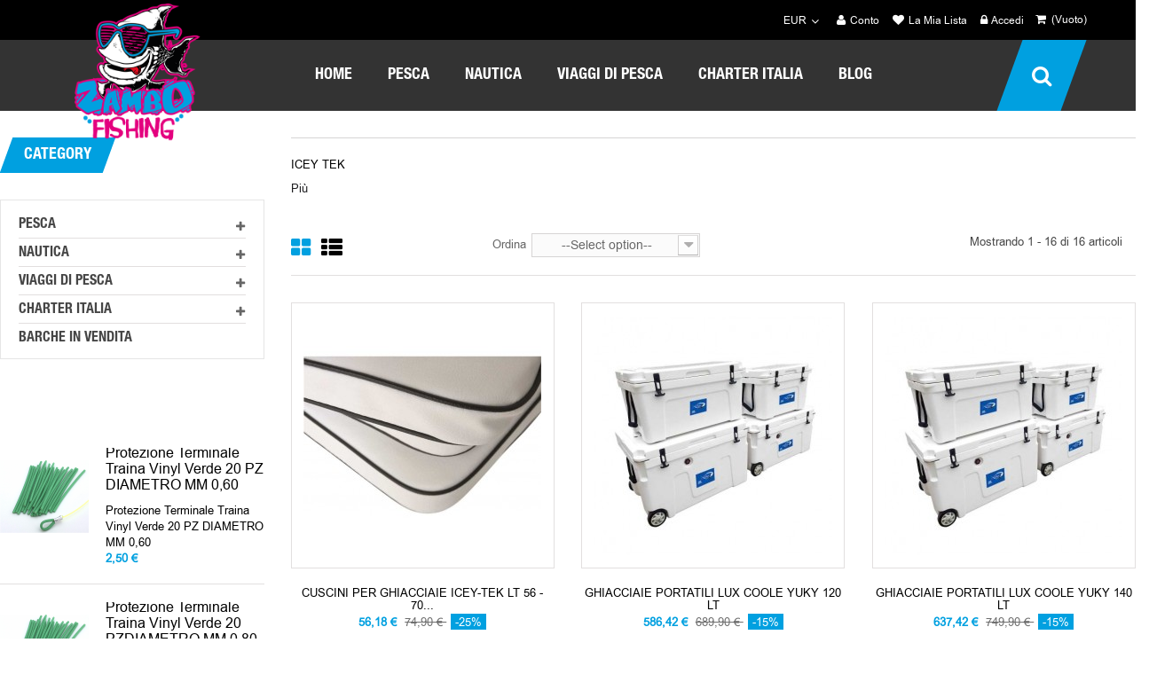

--- FILE ---
content_type: text/html; charset=utf-8
request_url: https://www.zamboshop.it/86_icey-tek
body_size: 34100
content:
<!DOCTYPE HTML> <!--[if lt IE 7]><html class="no-js lt-ie9 lt-ie8 lt-ie7" lang="it-IT"><![endif]--> <!--[if IE 7]><html class="no-js lt-ie9 lt-ie8 ie7" lang="it-IT"><![endif]--> <!--[if IE 8]><html class="no-js lt-ie9 ie8" lang="it-IT"><![endif]--> <!--[if gt IE 8]><html class="no-js ie9" lang="it-IT"><![endif]--><html lang="it-IT"><head><meta charset="utf-8" /><title>ICEY TEK - Zambofishing Shop</title><meta name="description" content="ICEY TEK " /><meta name="generator" content="PrestaShop" /><meta name="robots" content="index,follow" /><meta name="viewport" content="width=device-width, minimum-scale=0.25, maximum-scale=1.6, initial-scale=1.0" /><meta name="apple-mobile-web-app-capable" content="yes" /><meta name="google-site-verification" content="T-qJ1ImPPNFvBWi3idXIBU9ebQALuS3LEECts_ykR60" /><link rel="icon" type="image/vnd.microsoft.icon" href="/img/favicon.ico?1711363908" /><link rel="shortcut icon" type="image/x-icon" href="/img/favicon.ico?1711363908" /><link rel="stylesheet" href="https://www.zamboshop.it/themes/fsport_themes/cache/v_116_6591913e83b46c165536454070534766_all.css" type="text/css" media="all" /> <script type="text/javascript">/* <![CDATA[ */;var CUSTOMIZE_TEXTFIELD=1;var FIELD_enableCountdownTimer=true;var FIELD_mainLayout='fullwidth';var FIELD_stickyCart=true;var FIELD_stickyMenu=true;var FIELD_stickySearch=true;var FancyboxI18nClose='Chiudi';var FancyboxI18nNext='Successivo';var FancyboxI18nPrev='Precedente';var LANG_RTL=0;var added_to_wishlist='Il prodotto è stato aggiunto con successo alla tua lista dei desideri.';var ajax_allowed=true;var ajaxsearch=true;var baseDir='https://www.zamboshop.it/';var baseUri='https://www.zamboshop.it/';var btPixel={"btnAddToCart":"p[id=\"add_to_cart\"]","btnAddToWishlist":"a[id=\"wishlist_button_nopop\"]","btnOrder":".standard-checkout","btnSub":".pm_subscription_display_product_buttons","tagContent":{"content_type":{"label":"content_type","value":"'product'"},"content_ids":{"label":"content_ids","value":"['IT2839','IT9365','IT9366','IT9362','IT9363','IT9364','IT936','IT937','IT2833','IT933','IT6821','IT934','IT6822','IT935','IT6823','IT2840']"},"content_name":{"label":"content_name","value":"'ICEY TEK '"}}};var comparator_max_item='3';var compare_add_text='Add to Compare';var compare_remove_text='Remove from Compare';var comparedProductsIds=[];var contentOnly=false;var countdownDay='Day';var countdownDays='Days';var countdownHour='Hour';var countdownHours='Hours';var countdownMinute='Min';var countdownMinutes='Mins';var countdownSecond='Sec';var countdownSeconds='Secs';var currency={"id":2,"name":"Euro","iso_code":"EUR","iso_code_num":"978","sign":"\u20ac","blank":"1","conversion_rate":"1.000000","deleted":"0","format":"2","decimals":"1","active":"1","prefix":"","suffix":" \u20ac","id_shop_list":null,"force_id":false};var currencyBlank=1;var currencyFormat=2;var currencyRate=1;var currencySign='€';var customizationIdMessage='Customization #';var delete_txt='Delete';var displayList=false;var fieldblocksearch_type='top';var fieldbs_autoscroll=false;var fieldbs_maxitem='5';var fieldbs_minitem='2';var fieldbs_navigation=true;var fieldbs_pagination=false;var fieldbs_pauseonhover=false;var fieldonecate2psl_autoscroll='5000';var fieldonecate2psl_maxitem='1';var fieldonecate2psl_mediumitem='1';var fieldonecate2psl_minitem='1';var fieldonecate2psl_navigation=true;var fieldonecate2psl_pagination=false;var fieldonecate2psl_pauseonhover=true;var freeProductTranslation='Free!';var freeShippingTranslation='Free shipping!';var generated_date=1769021606;var hasDeliveryAddress=false;var highDPI=false;var id_lang=2;var img_dir='https://www.zamboshop.it/themes/fsport_themes/img/';var instantsearch=false;var isGuest=0;var isLogged=0;var isMobile=false;var langIso='it-IT';var loggin_required='Devi essere autenticato per gestire la tua lista desideri.';var max_item='You cannot add more than 3 product(s) to the product Comparison';var min_item='Please select at least one product';var mywishlist_url='https://www.zamboshop.it/module/blockwishlist/mywishlist';var page_name='manufacturer';var priceDisplayMethod=1;var priceDisplayPrecision=2;var quickView=true;var removingLinkText='remove this product from my cart';var request='https://www.zamboshop.it/86_icey-tek';var roundMode=2;var search_url='https://www.zamboshop.it/ricerca';var static_token='1ad9e279dbc7f2f4ec49e5184fae3c36';var toBeDetermined='To be determined';var token='0afb8cd559ca7001a47b21e9e9944aef';var usingSecureMode=true;var wishlistProductsIds=false;/* ]]> */</script> <script type="text/javascript" src="https://www.zamboshop.it/themes/fsport_themes/cache/v_112_9e0b1b496abe172452e4d62bee74d9d1.js"></script> <style>#header_logo {
    max-width: 200px;
}
.footer-container #footer #social_block ul li a {
    text-align: left;
}
#columns #static_home_top{display:none}
.tab-category-slider .tab-tab{display:none}
.mc-modal-bg{opacity:0.7!important}</style> <script type="text/javascript">/* <![CDATA[ */;$(document).ready(function(){$('#payment_paypal_express_checkout').click(function(){$('#paypal_payment_form').submit();return false;});$('#paypal_payment_form').live('submit',function(){var nb=$('#quantity_wanted').val();var id=$('#idCombination').val();$('#paypal_payment_form input[name=quantity]').val(nb);$('#paypal_payment_form input[name=id_p_attr]').val(id);});function displayExpressCheckoutShortcut(){var id_product=$('input[name="id_product"]').val();var id_product_attribute=$('input[name="id_product_attribute"]').val();$.ajax({type:"GET",url:baseDir+'/modules/paypal/express_checkout/ajax.php',data:{get_qty:"1",id_product:id_product,id_product_attribute:id_product_attribute},cache:false,success:function(result){if(result>='1')$('#container_express_checkout').slideDown();else $('#container_express_checkout').slideUp();return true;}});}$('select[name^="group_"]').change(function(){displayExpressCheckoutShortcut();});$('.color_pick').click(function(){displayExpressCheckoutShortcut();});var modulePath='modules/paypal';var subFolder='/integral_evolution';var fullPath=baseDir+modulePath+subFolder;var confirmTimer=false;if($('form[target="hss_iframe"]').length==0){if($('select[name^="group_"]').length>0)displayExpressCheckoutShortcut();return false;}else{checkOrder();}function checkOrder(){confirmTimer=setInterval(getOrdersCount,1000);}});/* ]]> */</script> <script>/* <![CDATA[ */;!function(f,b,e,v,n,t,s){if(f.fbq)return;n=f.fbq=function(){n.callMethod?n.callMethod.apply(n,arguments):n.queue.push(arguments)};if(!f._fbq)f._fbq=n;n.push=n;n.loaded=!0;n.version='2.0';n.queue=[];t=b.createElement(e);t.async=!0;t.src=v;s=b.getElementsByTagName(e)[0];s.parentNode.insertBefore(t,s)}(window,document,'script','https://connect.facebook.net/en_US/fbevents.js');fbq('consent','grant');fbq('init','1162608348498337');fbq('track','PageView');fbq('track','ViewContent',{content_type:'product',content_ids:['IT2839','IT9365','IT9366','IT9362','IT9363','IT9364','IT936','IT937','IT2833','IT933','IT6821','IT934','IT6822','IT935','IT6823','IT2840'],content_name:'ICEY TEK '});/* ]]> */</script> <noscript><img height="1" width="1" style="display:none" src="https://www.facebook.com/tr?id=1162608348498337&ev=PageView&noscript=1"/></noscript><script async src="https://www.googletagmanager.com/gtag/js?id=G-S0P6GEN55Z"></script> <script>/* <![CDATA[ */;window.dataLayer=window.dataLayer||[];function gtag(){dataLayer.push(arguments);}
gtag('js',new Date());gtag('config','G-S0P6GEN55Z',{'debug_mode':false});/* ]]> */</script> <!--[if IE 8]> <script src="https://oss.maxcdn.com/libs/html5shiv/3.7.0/html5shiv.js"></script> <script src="https://oss.maxcdn.com/libs/respond.js/1.3.0/respond.min.js"></script> <![endif]--><link rel="stylesheet" href="https://www.zamboshop.it/themes/custom.css" type="text/css" media="all" /> <script id="mcjs">!function(c,h,i,m,p){m=c.createElement(h),p=c.getElementsByTagName(h)[0],m.async=1,m.src=i,p.parentNode.insertBefore(m,p)}(document,"script","https://chimpstatic.com/mcjs-connected/js/users/4fddf18156dc06802763d6fae/15347ab09cb65b57ee08ec51d.js");</script> </head><body id="manufacturer" class="manufacturer manufacturer-86 manufacturer-icey-tek show-left-column hide-right-column lang_it fullwidth"><div id="page"><div class="header-fullslider"><div class="header-container"> <header id="header"><div class="nav"><div class="container"><div class="row"><div id="sticky_top"><div id="search_block_top"> <a href="#" class="current search-field" ><i class="icon-search bg_hbh"></i></a><div class="toogle_content field-search bg_hbh"><form method="get" action="https://www.zamboshop.it/ricerca" id="searchbox"> <input type="hidden" name="controller" value="search" /> <input type="hidden" name="orderby" value="position" /> <input type="hidden" name="orderway" value="desc" /> <input class="search_query form-control" type="text" id="search_query_top" name="search_query" value="Search..." /> <button type="submit" name="submit_search" class="btn button-search bg_hbh"> <span class="icon-search"></span> </button></form></div></div> <script type="text/javascript">/* <![CDATA[ */;var $input=$("#search_query_top");var width_ac_results=$input.outerWidth();$('document').ready(function(){Input_focus()
$("#search_query_top").autocomplete('https://www.zamboshop.it/ricerca',{minChars:3,max:10,width:(width_ac_results>0?width_ac_results:500),selectFirst:false,scroll:true,dataType:"json",formatItem:function(data,i,max,value,term){return value;},parse:function(data){var mytab=new Array();for(var i=0;i<data.length;i++)
mytab[mytab.length]={data:data[i],value:'<img alt="'+data[i].pname+'" src="'+data[i].image.replace("small_default","small_default")+'"><div class="right-search"><h5>'+data[i].pname+'</h5><span class="price">'+data[i].dprice+'</span></div> '};return mytab;},extraParams:{ajaxSearch:1,id_lang:2,category_filter:$("#category_filter").val()}}).result(function(event,data,formatted){$('#search_query_top').val(data.pname);document.location.href=data.product_link;});$("#category_filter").change(function(){$(".ac_results").remove();$("#search_query_top").trigger('unautocomplete');Input_focus()
$("#search_query_top").autocomplete('https://www.zamboshop.it/ricerca',{minChars:3,max:10,width:(width_ac_results>0?width_ac_results:500),selectFirst:false,scroll:true,dataType:"json",formatItem:function(data,i,max,value,term){return value;},parse:function(data){var mytab=new Array();for(var i=0;i<data.length;i++)
mytab[mytab.length]={data:data[i],value:'<img alt="'+data[i].pname+'" src="'+data[i].image+'"><div class="right-search"><h5>'+data[i].pname+'</h5><span class="price">'+data[i].dprice+'</span></div> '};return mytab;},extraParams:{ajaxSearch:1,id_lang:2,category_filter:$("#category_filter").val()}}).result(function(event,data,formatted){$('#search_query_top').val(data.pname);document.location.href=data.product_link;});});});function Input_focus(){$('#search_query_top').on('focus',function(){var $this=$(this);if($this.val()=='Search...'){$this.val('');$('.btn.button-search').addClass('active');}}).on('blur',function(){var $this=$(this);if($this.val()==''){$this.val('Search...');$('.btn.button-search').removeClass('active');}});};/* ]]> */</script> <nav><div class="shopping_cart_menu"><div id="cart_block_top" class="shopping_cart"> <a href="https://www.zamboshop.it/ordine" title="View my shopping cart" rel="nofollow"><span class="ajax_cart_quantity unvisible">0</span> <span class="ajax_cart_product_txt unvisible">Voce -</span> <span class="ajax_cart_product_txt_s unvisible">Elementi -</span> <span class="ajax_cart_total unvisible"> </span> <span class="ajax_cart_no_product">(Vuoto)</span> </a><div class="cart_block block exclusive"><div class="block_content"><div class="cart_block_list"><p class="cart_block_no_products"> No products</p><div class="cart-prices"><div class="cart-prices-line first-line"> <span class="price cart_block_shipping_cost ajax_cart_shipping_cost unvisible"> To be determined </span> <span class="unvisible"> Shipping </span></div><div class="cart-prices-line last-line"> <span class="price cart_block_total ajax_block_cart_total">0,00 €</span> <span>Total</span></div></div><p class="cart-buttons"> <a id="button_order_cart" class="btn btn-default button button-small bg_hbh" href="https://www.zamboshop.it/ordine" title="Check out" rel="nofollow"> <span> Check out<i class="icon-chevron-right right"></i> </span> </a></p></div></div></div></div></div><div id="layer_cart"><div class="clearfix"><div class="layer_cart_product col-xs-12 col-md-6"> <span class="cross" title="Close window"></span> <span class="title"> <span><i class="icon-check"></i>Product successfully added to your shopping cart</span> </span><div class="product-image-container layer_cart_img"></div><div class="layer_cart_product_info"> <span id="layer_cart_product_title" class="product-name"></span> <span id="layer_cart_product_attributes"></span><div> <strong class="dark">Quantity</strong> <span id="layer_cart_product_quantity"></span></div><div> <strong class="dark">Total</strong> <span id="layer_cart_product_price"></span></div></div></div><div class="layer_cart_cart col-xs-12 col-md-6"> <span class="title"> <span class="ajax_cart_product_txt_s unvisible"> There are <span class="ajax_cart_quantity">0</span> items in your cart. </span> <span class="ajax_cart_product_txt "> There is 1 item in your cart. </span> </span><div class="layer_cart_row"> <strong class="dark"> Total products </strong> <span class="ajax_block_products_total"> </span></div><div class="layer_cart_row"> <strong class="dark unvisible"> Total shipping&nbsp; </strong> <span class="ajax_cart_shipping_cost unvisible"> To be determined </span></div><div class="layer_cart_row"> <strong class="dark"> Total </strong> <span class="ajax_block_cart_total"> </span></div><div class="button-container"> <span class="continue btn btn-default button exclusive-medium bg_hbh" title="Continue shopping"> <span> <i class="icon-chevron-left left"></i>Continue shopping </span> </span> <a class="btn btn-default button button-medium bg_hbh" href="https://www.zamboshop.it/ordine" title="Proceed to checkout" rel="nofollow"> <span> Proceed to checkout<i class="icon-chevron-right right"></i> </span> </a></div></div></div><div class="crossseling"></div></div><div class="layer_cart_overlay"></div><div id="mobile_links"><div class="current"><span class="cur-label">Il mio conto</span></div><ul id="header_links"><li> <a class="link-myaccount" href="https://www.zamboshop.it/mio-account" title="Conto"><i class="icon-user"></i> Conto</a></li><li> <a class="link-wishlist wishlist_block" href="https://www.zamboshop.it/module/blockwishlist/mywishlist" title=" La mia lista"><i class="icon-heart"></i> La mia lista</a></li><li class="last"> <a class="link-login" href="https://www.zamboshop.it/mio-account" title="Accedi" rel="nofollow"><i class="icon-lock"></i> Accedi</a></li></ul></div><div id="currencies-block-top"><form id="setCurrency" action="/86_icey-tek" method="post"><div class="current"> <input type="hidden" name="id_currency" id="id_currency" value=""/> <input type="hidden" name="SubmitCurrency" value="" /> <span class="cur-label"></span> <strong>EUR</strong></div><ul id="first-currencies" class="currencies_ul toogle_content"><li > <a href="javascript:setCurrency(1);" rel="nofollow" title="Dollar (USD)"> Dollar (USD) </a></li><li class="selected"> <a href="javascript:setCurrency(2);" rel="nofollow" title="Euro (EUR)"> Euro (EUR) </a></li></ul></form></div><div id="google_translate_element"></div> <script type="text/javascript">/* <![CDATA[ */;function googleTranslateElementInit(){new google.translate.TranslateElement({pageLanguage:'it',includedLanguages:'en,es,fr,it',layout:google.translate.TranslateElement.InlineLayout.SIMPLE},'google_translate_element');};/* ]]> */</script><script type="text/javascript" src="//translate.google.com/translate_a/element.js?cb=googleTranslateElementInit"></script> </nav></div></div></div></div><div class="container"><div id="header_logo"><a href="https://www.zamboshop.it/" title="Zambofishing Shop"> <img class="logo img-responsive" src="https://www.zamboshop.it/img/zamboshop-logo-1522859892.jpg" alt="Zambofishing Shop" width="367" height="391"/> </a></div></div> </header></div><div id="header_menu" class="visible-lg visible-md"><div class="shadow-top-menu"></div><div class="container"><nav id="fieldmegamenu-main" class="fieldmegamenu inactive"><ul><li class="root root-5 "><div class="root-item no-description"><a href="http://www.zamboshop.it" ><div class="title title_font"><span class="title-text">Home</span></div> </a></div></li><li class="root root-3 "><div class="root-item no-description"><a href="/347-pesca" ><div class="title title_font"><span class="title-text">Pesca</span></div> </a></div></li><li class="root root-6 "><div class="root-item no-description"><a href="/348-nautica" ><div class="title title_font"><span class="title-text">Nautica</span></div> </a></div></li><li class="root root-7 "><div class="root-item no-description"><a href="/349-viaggi-di-pesca" ><div class="title title_font"><span class="title-text">VIaggi di Pesca</span></div> </a></div></li><li class="root root-8 "><div class="root-item no-description"><a href="/350-charter-italia" ><div class="title title_font"><span class="title-text">Charter Italia</span></div> </a></div></li><li class="root root-10 "><div class="root-item no-description"><a href="http://www.zambofishing.eu" target="_blank"><div class="title title_font"><span class="title-text">Blog</span></div> </a></div></li></ul> </nav></div></div></div><div id="header_mobile_menu" class="navbar-inactive visible-sm visible-xs"><div class="container"><div class="fieldmm-nav col-sm-12 col-xs-12"> <span class="brand">Menu list</span> <span id="fieldmm-button"><i class="icon-reorder"></i></span> <nav id="fieldmegamenu-mobile" class="fieldmegamenu inactive"><ul><li class="root root-5 "><div class="root-item no-description"><a href="http://www.zamboshop.it" ><div class="title title_font"><span class="title-text">Home</span></div> </a></div></li><li class="root root-3 "><div class="root-item no-description"><a href="/347-pesca" ><div class="title title_font"><span class="title-text">Pesca</span></div> </a></div></li><li class="root root-6 "><div class="root-item no-description"><a href="/348-nautica" ><div class="title title_font"><span class="title-text">Nautica</span></div> </a></div></li><li class="root root-7 "><div class="root-item no-description"><a href="/349-viaggi-di-pesca" ><div class="title title_font"><span class="title-text">VIaggi di Pesca</span></div> </a></div></li><li class="root root-8 "><div class="root-item no-description"><a href="/350-charter-italia" ><div class="title title_font"><span class="title-text">Charter Italia</span></div> </a></div></li><li class="root root-10 "><div class="root-item no-description"><a href="http://www.zambofishing.eu" target="_blank"><div class="title title_font"><span class="title-text">Blog</span></div> </a></div></li></ul> </nav></div></div></div><div class="columns-container"><style>.banner-chiusura{text-align:center;
									padding: 15px;
									background: #ffe400;
									color: #000;
									margin-bottom: 15px;
									border-radius: 5px;
									border: solid 1px #f50505;
									max-width: 1200px;
    								margin: 30px auto 30px auto;
								}</style><style>#index #static_home_top{margin-top:0px!important}
#index .tab-content,
#category .columns-container {max-width:1400px!important; margin:auto}</style><div class="row"><div id="left_column" class="column col-xs-12 col-sm-3"><div id="categories_block_left" class="block"><h4 class="title_block bg_hbh">Category</h4><div class="block_content"><ul class="tree dhtml"><li > <a href="https://www.zamboshop.it/347-pesca" title="PESCA TUTTO QUELLO CHE SERVE PER LA PESCA AL TROPICO,BIG GAME,SPINNING,POPPING,VERTICAL JIGGING,TRAINA,TRAINA D&#039;ALTURA,E TANTISSIMO ALTRO"> PESCA </a><ul><li > <a href="https://www.zamboshop.it/419-abbigliamento-tecnico-pesca" title="Abbigliamento Tecnico Pesca"> Abbigliamento Tecnico Pesca </a><ul><li > <a href="https://www.zamboshop.it/420-bandane" title="Bandane"> Bandane </a></li><li > <a href="https://www.zamboshop.it/467-cappellini" title="Cappellini"> Cappellini </a></li><li > <a href="https://www.zamboshop.it/423-felpe" title="Felpe"> Felpe </a></li><li > <a href="https://www.zamboshop.it/421-maglie" title="Maglie"> Maglie </a></li><li > <a href="https://www.zamboshop.it/424-smanicati" title="Smanicati"> Smanicati </a></li><li > <a href="https://www.zamboshop.it/422-giacche" title="Giacche"> Giacche </a></li><li > <a href="https://www.zamboshop.it/566-guanti-da-pesca" title="Guanti da Pesca"> Guanti da Pesca </a></li><li > <a href="https://www.zamboshop.it/454-pantaloni-corti" title="PantalonI Corti"> PantalonI Corti </a></li><li > <a href="https://www.zamboshop.it/468-occhiali-da-sole" title="Occhiali da Sole"> Occhiali da Sole </a></li><li > <a href="https://www.zamboshop.it/587-borse-zaini-impermeabili" title="Borse &amp;amp; Zaini Impermeabili"> Borse &amp; Zaini Impermeabili </a></li><li > <a href="https://www.zamboshop.it/826-borraccia-termica" title="Borraccia Termica"> Borraccia Termica </a></li><li > <a href="https://www.zamboshop.it/598-stivali-e-scarpe" title="Stivali e Scarpe"> Stivali e Scarpe </a></li><li > <a href="https://www.zamboshop.it/624-sacche-e-zaini-impermeabili" title="SACCHE E ZAINI IMPERMEABILI"> Sacche e Zaini Impermeabili </a></li><li > <a href="https://www.zamboshop.it/730-salviette-e-teli-mare" title="SALVIETTE E TELI MARE"> Salviette e Teli Mare </a></li><li > <a href="https://www.zamboshop.it/809-pantaloni-lunghi-bib" title="Pantaloni Lunghi BIB"> Pantaloni Lunghi BIB </a></li><li > <a href="https://www.zamboshop.it/808-pesca-professionale-abbigliamento" title="ABBIGLIAMENTO PESCA PROFESSIONALE"> PESCA PROFESSIONALE ABBIGLIAMENTO </a></li><li class="last"> <a href="https://www.zamboshop.it/838-gadget" title="Gadget , di zambofishing accessori, maglie, occhiali, bandane e tanto altro"> Gadget </a></li></ul></li><li > <a href="https://www.zamboshop.it/356-accessori-pesca" title="Accessori Pesca"> Accessori Pesca </a><ul><li > <a href="https://www.zamboshop.it/532-ancore-galleggianti" title="ANCORE GALLEGGIANTI"> Ancore Galleggianti </a></li><li > <a href="https://www.zamboshop.it/426-accessori-vari" title="Accessori Vari"> Accessori Vari </a></li><li > <a href="https://www.zamboshop.it/799-affondatori" title="Affondatori idrodinamici per la traina con gli artificiali e a cefalopodi"> Affondatori </a></li><li > <a href="https://www.zamboshop.it/639-avvolgi-lenza" title="AVVOLGI LENZA"> Avvolgi Lenza </a></li><li > <a href="https://www.zamboshop.it/572-bilance-e-dinamometri" title="Bilance e Dinamometri"> Bilance e Dinamometri </a></li><li > <a href="https://www.zamboshop.it/499-bobbin-knotter" title="Bobbin Knotter"> Bobbin Knotter </a></li><li > <a href="https://www.zamboshop.it/408-colla" title="Colla"> Colla </a></li><li > <a href="https://www.zamboshop.it/456-coltelli" title="Coltelli"> Coltelli </a></li><li > <a href="https://www.zamboshop.it/455-cover-mulinelli-e-canne" title="Cover Mulinelli e canne&nbsp;"> Cover Mulinelli e Canne </a></li><li > <a href="https://www.zamboshop.it/409-fissaggio-canne" title="Fissaggio Canne"> Fissaggio Canne </a></li><li > <a href="https://www.zamboshop.it/425-forbicine-pinze" title="Forbicine &amp;amp; Pinze"> Forbicine &amp; Pinze </a><ul><li > <a href="https://www.zamboshop.it/669-forbici" title="FORBICI"> FORBICI </a></li><li class="last"> <a href="https://www.zamboshop.it/670-pinze-crimping" title="PINZE - CRIMPING"> PINZE - CRIMPING </a></li></ul></li><li > <a href="https://www.zamboshop.it/857-gadget-braccialetti" title="braccialetti gadget per la pesca &nbsp;"> Gadget &amp; Braccialetti </a></li><li > <a href="https://www.zamboshop.it/405-girelle-moschettoni" title="Girelle &amp;amp; Moschettoni"> Girelle &amp; Moschettoni </a><ul><li > <a href="https://www.zamboshop.it/677-agganci-e-moschettoni" title="AGGANCI E MOSCHETTONI"> AGGANCI E MOSCHETTONI </a></li><li > <a href="https://www.zamboshop.it/675-girelle" title="GIRELLE"> GIRELLE </a></li><li > <a href="https://www.zamboshop.it/676-girelle-e-moschettoni" title="GIRELLE E MOSCHETTONI DA PESCA E NAUTICA"> GIRELLE E MOSCHETTONI </a></li><li > <a href="https://www.zamboshop.it/703-girella-con-tubicino" title=""> GIRELLA CON TUBICINO </a></li><li > <a href="https://www.zamboshop.it/824-split-ring" title="SPLIT RING"> SPLIT RING </a></li><li class="last"> <a href="https://www.zamboshop.it/825-solid-ring" title="SOLID RING, ACCESSORI PER SLOW PITCH VERTICAL, TRAINA E TANTISSIMO ALTRO"> SOLID RING </a></li></ul></li><li > <a href="https://www.zamboshop.it/487-guadino-pesca" title="Guadino Pesca"> Guadino Pesca </a></li><li > <a href="https://www.zamboshop.it/644-lampade-strobo-e-calamari" title="Lampade Strobo e Calamari"> Lampade Strobo e Calamari </a></li><li > <a href="https://www.zamboshop.it/754-lubrificanti-olio" title="Lubrificanti Olio"> Lubrificanti Olio </a></li><li > <a href="https://www.zamboshop.it/771-minuteria" title="Minuteria"> Minuteria </a></li><li > <a href="https://www.zamboshop.it/595-perline" title="Perline"> Perline </a></li><li > <a href="https://www.zamboshop.it/406-pinze-sgancio-rapido" title="Pinze Sgancio Rapido"> Pinze Sgancio Rapido </a></li><li > <a href="https://www.zamboshop.it/672-protezioni-terminali" title="Protezioni Terminali"> Protezioni Terminali </a></li><li > <a href="https://www.zamboshop.it/407-sganci-vari" title="Sganci Vari"> Sganci Vari </a></li><li > <a href="https://www.zamboshop.it/404-sleeves-ghierette" title="Sleeves Ghierette"> Sleeves Ghierette </a></li><li > <a href="https://www.zamboshop.it/640-tubi-trasporto-canne" title="TUBI TRASPORTO CANNE"> Tubi Trasporto Canne </a></li><li > <a href="https://www.zamboshop.it/641-rampino-barche" title="RAMPINO BARCHE"> Rampino Barche </a></li><li > <a href="https://www.zamboshop.it/642-sacche-bag-impermeabili" title="SACCHE BAG IMPERMEABILI"> Sacche Bag Impermeabili </a></li><li class="last"> <a href="https://www.zamboshop.it/803-testine-piombate" title="Testine Piombate , per tutti gli artificiali di gomma disponib ile in varie grammature"> Testine Piombate </a></li></ul></li><li > <a href="https://www.zamboshop.it/355-ami-pesca" title="Ami Pesca"> Ami Pesca </a><ul><li > <a href="https://www.zamboshop.it/593-amo-bolentino" title="Amo Bolentino"> Amo Bolentino </a></li><li > <a href="https://www.zamboshop.it/387-amo-bolentino-profondo" title="Amo Bolentino Profondo"> Amo Bolentino Profondo </a></li><li > <a href="https://www.zamboshop.it/386-amo-traina-vivo" title="Amo Traina Vivo"> Amo Traina Vivo </a></li><li > <a href="https://www.zamboshop.it/396-amo-innesco-vivo" title="AMO INNESCO VIVO"> AMO INNESCO VIVO </a></li><li > <a href="https://www.zamboshop.it/392-ancorette" title="Ancorette"> Ancorette </a></li><li > <a href="https://www.zamboshop.it/388-amo-circle" title="Amo Circle"> Amo Circle </a></li><li > <a href="https://www.zamboshop.it/389-amo-tonni" title="Amo Tonni"> Amo Tonni </a></li><li > <a href="https://www.zamboshop.it/390-ami-traina-d-altura" title="Ami Traina D&#039;altura"> Ami Traina D&#039;altura </a></li><li > <a href="https://www.zamboshop.it/391-ami-vertcal-jigging" title="Ami Vertcal Jigging"> Ami Vertcal Jigging </a></li><li > <a href="https://www.zamboshop.it/596-ami-da-slow-jigging" title="AMI DA SLOW JIGGING"> AMI DA SLOW JIGGING </a></li><li class="last"> <a href="https://www.zamboshop.it/867-amo-doppio" title="Amo doppio ottimo per la montature di piume o altri artificiali per la traina&nbsp;"> Amo Doppio </a></li></ul></li><li > <a href="https://www.zamboshop.it/608-artificiali-spinning" title="ARTIFICIALI SPINNING"> ARTIFICIALI SPINNING </a><ul><li > <a href="https://www.zamboshop.it/726-artificiali-rigidi" title="ARTIFICIALI RIGIDI"> ARTIFICIALI RIGIDI </a></li><li > <a href="https://www.zamboshop.it/727-artificiali-morbidi-gomme" title="ARTIFICIALI MORBIDI GOMME"> ARTIFICIALI MORBIDI GOMME </a></li><li > <a href="https://www.zamboshop.it/728-artificiali-popper" title="ARTIFICIALI POPPER"> ARTIFICIALI POPPER </a></li><li > <a href="https://www.zamboshop.it/804-testine-piombate" title="Testine Piombate , per tutti gli artificiali di gomma disponib ile in varie grammature"> TESTINE PIOMBATE </a></li><li > <a href="https://www.zamboshop.it/822-artificiali-snodati" title="ARTIFICIALI SNODATI"> ARTIFICIALI SNODATI </a></li><li class="last"> <a href="https://www.zamboshop.it/823-metal-jig" title="Descrizione prodotto È un metal jig ideale per le moderne tecniche di spinning e ultra light jigging. Il nuoto è erratico e naturale, il profilo wide permette una lenta azione di caduta (slow fall action). Determinate nelle situazioni di apatia, risulta eccellente quando i predatori cacciano su foraggio di piccole dimensioni. Jugulo Wide è realizzato attraverso materiali e vernici di elevata; le colorazioni sono tutte tutte rifinite con finissaggio UV coating. Equipaggiato con ancoretta e assist hook dressato."> METAL JIG </a></li></ul></li><li > <a href="https://www.zamboshop.it/353-artificiali-traina" title="Artificiali Traina"> Artificiali &amp; Traina </a><ul><li > <a href="https://www.zamboshop.it/417-traina-d-altura" title="Traina D&#039;altura"> Traina D&#039;Altura </a></li><li > <a href="https://www.zamboshop.it/397-traina-costiera-artificiali" title="Traina Costiera Artificiali"> Traina Costiera Artificiali </a></li><li > <a href="https://www.zamboshop.it/398-kona" title="Kona"> Kona </a><ul><li > <a href="https://www.zamboshop.it/731-misura-45-cm" title="MISURA 4,5 CM"> MISURA 4,5 CM </a></li><li > <a href="https://www.zamboshop.it/732-misura-60-cm" title="MISURA 6,0 CM"> MISURA 6,0 CM </a></li><li > <a href="https://www.zamboshop.it/733-misura-75-cm" title="MISURA 7,5 CM"> MISURA 7,5 CM </a></li><li > <a href="https://www.zamboshop.it/734-misura-90-cm" title="MISURA 9,0 CM"> MISURA 9,0 CM </a></li><li > <a href="https://www.zamboshop.it/568-misura-10-cm" title="MISURA 10 CM"> MISURA 10 CM </a></li><li > <a href="https://www.zamboshop.it/735-misura-11-cm" title="MISURA 11 CM"> MISURA 11 CM </a></li><li > <a href="https://www.zamboshop.it/551-misura-12-cm" title="MISURA 12 CM"> MISURA 12 CM </a></li><li > <a href="https://www.zamboshop.it/560-misura-14-cm" title="MISURA 14 CM"> MISURA 14 CM </a></li><li > <a href="https://www.zamboshop.it/552-misura-16-cm" title="MISURA 16 CM"> MISURA 16 CM </a></li><li > <a href="https://www.zamboshop.it/553-misura-18-cm" title="MISURA 18 CM"> MISURA 18 CM </a></li><li > <a href="https://www.zamboshop.it/554-misura-20-cm" title="MISURA 20 CM"> MISURA 20 CM </a></li><li > <a href="https://www.zamboshop.it/555-misura-25-cm" title="MISURA 25 CM"> MISURA 25 CM </a></li><li class="last"> <a href="https://www.zamboshop.it/556-misura-30-cm" title="MISURA 30 CM"> MISURA 30 CM </a></li></ul></li><li > <a href="https://www.zamboshop.it/418-sabiki" title="Sabiki"> Sabiki </a></li><li > <a href="https://www.zamboshop.it/848-piume-teste-piombate" title="Piume Teste Piombate , tantissimi articoli per la traina d&#039;altura , mulinelli, abbigliamento , canne e tantissimo altro"> Piume Teste Piombate </a></li><li > <a href="https://www.zamboshop.it/416-artificiali-slow-pitch-jigg" title="Artificiali Jigging e Slow"> Artificiali Slow Pitch Jigg </a></li><li > <a href="https://www.zamboshop.it/837-artificiali-jigging" title="Artificiali JIgging tutti gli artificiali da jigging migliori sul mercato"> Artificiali JIgging </a></li><li > <a href="https://www.zamboshop.it/813-artificiali-inchiku" title="ARTIFICIALI INCHIKU"> Artificiali Inchiku </a></li><li > <a href="https://www.zamboshop.it/816-artificiali-siliconici" title="ARTIFICIALI SILICONICI , TUTTA LA GAMMA JLC, SAVAGE E TANTISSIMI ALTRI"> Artificiali Siliconici </a><ul><li > <a href="https://www.zamboshop.it/861-calamari" title="CALAMARI SILICONICI TUTTO PER LA TRAINA E SLOW PITCH E IL VERTICAL JIGGING OTTIMI ANCHE PER LA PESCA A TRAINA&nbsp;"> CALAMARI </a></li><li > <a href="https://www.zamboshop.it/862-pesci" title="PESCI SILICONICI TUTTO PER LA TRAINA E SLOW PITCH E IL VERTICAL JIGGING OTTIMI ANCHE PER LA PESCA A TRAINA"> PESCI </a></li><li > <a href="https://www.zamboshop.it/863-polpi" title="POLPI SILICONICI TUTTO PER LA TRAINA E SLOW PITCH E IL VERTICAL JIGGING OTTIMI ANCHE PER LA PESCA A TRAINA OTTIMO PER LE GRANDI CERNIE"> POLPI </a></li><li class="last"> <a href="https://www.zamboshop.it/864-seppie" title="Seppie siliconiche ottime per la pesca a traina e in verticale"> SEPPIE </a></li></ul></li><li > <a href="https://www.zamboshop.it/401-ragloo" title="Ragloo"> Ragloo </a></li><li > <a href="https://www.zamboshop.it/833-mataki" title="Mataki gli artificiali rivoluzionari per la pesca del calamaro un prodotto totalmente made in italy nato e studiato prorpio per i cefalopodi&nbsp;"> Mataki </a></li><li > <a href="https://www.zamboshop.it/399-tataki" title="Tataki"> Tataki </a></li><li > <a href="https://www.zamboshop.it/400-totanare" title="Totanare"> Totanare </a><ul><li > <a href="https://www.zamboshop.it/781-tataki" title="Tataki tutti i tipi piu&#039; catturanti della famiglia tataki su zamboshop"> Tataki </a></li><li > <a href="https://www.zamboshop.it/782-artificiali-calamari" title="Calamari Artificiali"> Artificiali Calamari </a></li><li > <a href="https://www.zamboshop.it/783-artificiali-eging-seppie" title="Artificiali Eging Seppie"> Artificiali Eging Seppie </a></li><li class="last"> <a href="https://www.zamboshop.it/784-accessori-calamari-eging" title=""> Accessori Calamari Eging </a></li></ul></li><li > <a href="https://www.zamboshop.it/402-octopus-polpetti" title="Octopus &amp;amp; Polpetti"> Octopus &amp; Polpetti </a><ul><li > <a href="https://www.zamboshop.it/478-misura-4-cm" title="Misura 4 CM"> Misura 4 CM </a></li><li > <a href="https://www.zamboshop.it/479-misura-5-cm" title="Misura 5 CM"> Misura 5 CM </a></li><li > <a href="https://www.zamboshop.it/480-misura-6-cm" title="Misura 6 CM"> Misura 6 CM </a></li><li > <a href="https://www.zamboshop.it/481-misura-7-cm" title="Misura 7 CM"> Misura 7 CM </a></li><li > <a href="https://www.zamboshop.it/482-misura-8-cm" title="Misura 8 CM"> Misura 8 CM </a></li><li > <a href="https://www.zamboshop.it/671-misura-9-cm" title="Misura 9 CM"> Misura 9 CM </a></li><li > <a href="https://www.zamboshop.it/483-misura-10-cm" title="Misura 10 cm"> Misura 10 CM </a></li><li > <a href="https://www.zamboshop.it/706-misura-105-cm" title="Misura 10,5 CM"> Misura 10,5 CM </a></li><li > <a href="https://www.zamboshop.it/488-misura-12-cm" title="Misura 12 cm"> Misura 12 CM </a></li><li > <a href="https://www.zamboshop.it/707-misura-135-cm" title="Misura 13,5 CM"> Misura 13,5 CM </a></li><li class="last"> <a href="https://www.zamboshop.it/708-misura-165-cm" title="Misura 16,5 CM"> Misura 16,5 CM </a></li></ul></li><li > <a href="https://www.zamboshop.it/704-popper" title="POPPER PER VARI TIPI DI PESCA&nbsp;"> Popper </a></li><li class="last"> <a href="https://www.zamboshop.it/590-totanare-profondita-" title="TOTANARE PROFONDITA&#039;"> Totanare Profondita&#039; </a></li></ul></li><li > <a href="https://www.zamboshop.it/351-artificiali-tropico" title="Artificiali Tropico"> Artificiali Tropico </a><ul><li > <a href="https://www.zamboshop.it/393-poppers" title="Poppers"> Poppers </a></li><li class="last"> <a href="https://www.zamboshop.it/394-stickbait" title="Stickbait"> Stickbait </a></li></ul></li><li > <a href="https://www.zamboshop.it/615-bag-e-zaini-aquapack" title="BAG E ZAINI"> BAG E ZAINI AQUAPACK </a><ul><li > <a href="https://www.zamboshop.it/626-zaini-e-bag" title="ZAINI E BAG"> ZAINI E BAG </a></li><li class="last"> <a href="https://www.zamboshop.it/627-buste-impermeabili" title="BUSTE IMPERMEABILI"> BUSTE IMPERMEABILI </a></li></ul></li><li > <a href="https://www.zamboshop.it/517-biga-segway" title="Biga Segway"> Biga Segway </a></li><li > <a href="https://www.zamboshop.it/358-boette-galleggianti" title="Boette &amp;amp; Galleggianti"> Boette &amp; Galleggianti </a></li><li > <a href="https://www.zamboshop.it/354-boga-grip-acchiappa-coda-raffi" title="Boga Grip &amp;amp; Acchiappa Coda Raffi"> Boga Grip &amp; Acchiappa Coda Raffi </a></li><li > <a href="https://www.zamboshop.it/363-buffetteria-scatole" title="Buffetteria &amp;amp; Scatole"> Buffetteria &amp; Scatole </a><ul><li > <a href="https://www.zamboshop.it/827-borse-eva-tessuto" title="Borse Eva Tessuto, tutti i marchi disponibili Tubertini, Colmic, Trabucco, Savage, yuki, e tantissimi altri"> Borse Eva Tessuto </a></li><li > <a href="https://www.zamboshop.it/828-scatole-da-pesca-plastica" title="Scatole da Pesca Plastica"> Scatole da Pesca Plastica </a></li><li > <a href="https://www.zamboshop.it/830-sacche-trasporto-pesci" title="Sacche Trasporto Pesci, tutto i tipi di pesci chiusura ermetica non goccia no odore ottimo per il trasporto di Tonni ricciole dentici e tantom altro"> Sacche Trasporto Pesci </a></li><li class="last"> <a href="https://www.zamboshop.it/831-zaini-da-pesca" title="Zaini da Pesca , accesssori e attrezzature"> Zaini da Pesca </a></li></ul></li><li > <a href="https://www.zamboshop.it/360-canne-da-pesca" title="Canne da Pesca, per ilbig game, traina col vivo bolentino profondo e slow pitch&nbsp;"> Canne da Pesca </a><ul><li > <a href="https://www.zamboshop.it/496-traina-col-vivo" title="Traina Col Vivo"> Traina Col Vivo </a></li><li > <a href="https://www.zamboshop.it/497-big-game-tonno" title="Big Game Tonno"> Big Game Tonno </a></li><li > <a href="https://www.zamboshop.it/498-vertical-jigging" title="Vertical Jigging"> Vertical Jigging </a></li><li > <a href="https://www.zamboshop.it/651-canna-slow-pitch" title="Canna Slow Pitch, tutte le migliori attrezzature per la pesca in mare a vertical traina, slow, inciku, bolentino e tutte le varie attrezzature che ti servono&nbsp;"> Canna Slow Pitch </a></li><li > <a href="https://www.zamboshop.it/652-canna-da-spinning-e-popping" title="CANNA DA SPINNING E POPPING"> Canna da Spinning e Popping </a></li><li > <a href="https://www.zamboshop.it/802-canna-travel-viaggio" title="Canna Travel Viaggio, tutte le canne disponibili per il tuo viaggio ,canna da poter mettre del tuo bagaglio senza fare un bagaglio speciale per la canna da pesca&nbsp;"> Canna Travel Viaggio </a></li><li > <a href="https://www.zamboshop.it/764-canna-bolentino-drifting" title="Canna Bolentino Drifting"> Canna Bolentino Drifting </a></li><li > <a href="https://www.zamboshop.it/779-canna-calamari-seppia-sabiki" title="Canna Calamari Seppia Sabiki"> Canna Calamari Seppia Sabiki </a></li><li > <a href="https://www.zamboshop.it/750-canna-spinning-leggero" title="Canna Spinning Leggero"> Canna Spinning Leggero </a></li><li class="last"> <a href="https://www.zamboshop.it/780-canna-bolentino-profondo" title="CANNA BOLENTINO PROFONDO"> Canna Bolentino Profondo </a></li></ul></li><li > <a href="https://www.zamboshop.it/362-cinture-harness" title="Cinture &amp;amp; Harness"> Cinture &amp; Harness </a></li><li > <a href="https://www.zamboshop.it/561-componenti-canne-costruzione" title="COMPONENTI CANNE E COSTRUZIONI"> Componenti Canne &amp; Costruzione </a></li><li > <a href="https://www.zamboshop.it/364-contenitori-termici" title="Contenitori Termici"> Contenitori Termici </a></li><li > <a href="https://www.zamboshop.it/367-elettronica-ecoscandagli" title="Elettronica &amp;amp;Ecoscandagli"> Elettronica &amp;Ecoscandagli </a><ul><li > <a href="https://www.zamboshop.it/413-chartplotter-garmin" title="Chartplotter Garmin"> Chartplotter Garmin </a></li><li > <a href="https://www.zamboshop.it/412-panoptix-garmin" title="Panoptix"> Panoptix Garmin </a></li><li > <a href="https://www.zamboshop.it/411-trasduttori" title="Trasduttori"> Trasduttori </a></li><li > <a href="https://www.zamboshop.it/414-smartwatchgps-orologi-marine" title="Smartwatch,GPS &amp;amp; Orologi Marine"> Smartwatch,GPS &amp; Orologi Marine </a></li><li class="last"> <a href="https://www.zamboshop.it/470-web-cam" title="Web Cam"> Web Cam </a></li></ul></li><li > <a href="https://www.zamboshop.it/486-lampare-lampade" title="Lampare &amp;amp; Lampade"> Lampare &amp; Lampade </a><ul><li > <a href="https://www.zamboshop.it/535-torce-batteria-impermeabili" title="TORCE BATTERIA IMPERMEABILI"> TORCE BATTERIA IMPERMEABILI </a></li><li class="last"> <a href="https://www.zamboshop.it/536-lampade-strobo" title="Lampade Strobo"> Lampade Strobo </a></li></ul></li><li > <a href="https://www.zamboshop.it/361-monofili-trecciati" title="Monofili &amp;amp; Trecciati"> Monofili &amp; Trecciati </a><ul><li > <a href="https://www.zamboshop.it/383-cavetto-acciaio" title="Cavetto Acciaio"> Cavetto Acciaio </a></li><li > <a href="https://www.zamboshop.it/378-filo-fluorocarbon" title="Fluorocarbon"> Filo Fluorocarbon </a></li><li > <a href="https://www.zamboshop.it/749-filo-fluorine" title="FILO FLUORINE"> Filo Fluorine </a></li><li > <a href="https://www.zamboshop.it/379-mono-fili-nylon" title="Mono Fili Nylon"> Mono Fili Nylon </a></li><li > <a href="https://www.zamboshop.it/382-traina" title="Traina"> Traina </a></li><li > <a href="https://www.zamboshop.it/381-terminali" title="Terminali"> Terminali </a></li><li > <a href="https://www.zamboshop.it/380-trecciati" title="Trecciati"> Trecciati </a></li><li > <a href="https://www.zamboshop.it/403-big-game-igfa" title="Big game IGFA"> Big game IGFA </a></li><li > <a href="https://www.zamboshop.it/427-assist-line" title="Assist Line"> Assist Line </a></li><li class="last"> <a href="https://www.zamboshop.it/637-filo-elastico" title="FILO ELASTICO"> FILO ELASTICO </a></li></ul></li><li > <a href="https://www.zamboshop.it/359-mulinelli-pesca" title="Mulinelli Pesca&nbsp;"> Mulinelli Pesca </a><ul><li > <a href="https://www.zamboshop.it/713-mulinelli-big-game" title="MULINELLI BIG GAME"> MULINELLI BIG GAME </a><ul><li > <a href="https://www.zamboshop.it/432-alutecnos" title="Alutecnos"> Alutecnos </a></li><li > <a href="https://www.zamboshop.it/715-shimano" title="SHIMANO"> SHIMANO </a></li><li > <a href="https://www.zamboshop.it/716-penn-international" title="PENN INTERNATIONAL"> PENN INTERNATIONAL </a></li><li > <a href="https://www.zamboshop.it/817-maxel" title="MAXEL, TUTTA LA GAMMA DEI MULINELLI MAXEL DALLO SPINNING ALLA TRAINA CON VIVO E AL BIG GAME"> MAXEL </a></li><li > <a href="https://www.zamboshop.it/818-daiwa" title="DAIWA , MULINELLI,ACCESSORI, CANNE, FILI MULTIFIBRA TUTTO IL CATALOGO DAIWA A DISPOSIZIONE"> DAIWA </a></li><li class="last"> <a href="https://www.zamboshop.it/820-okuma" title="MULINELLO OKUMA TUTTI I TIPO DA TRAINA SPINNING E TUTTA LA GAMMA OKUMA"> OKUMA </a></li></ul></li><li > <a href="https://www.zamboshop.it/714-mulinello-da-traina" title=""> MULINELLO DA TRAINA </a><ul><li > <a href="https://www.zamboshop.it/717-alutecnos" title="ALUTECNOS"> ALUTECNOS </a></li><li > <a href="https://www.zamboshop.it/718-shimano" title="SHIMANO"> SHIMANO </a></li><li > <a href="https://www.zamboshop.it/719-penn-international" title="PENN INTERNATIONAL"> PENN INTERNATIONAL </a></li><li > <a href="https://www.zamboshop.it/821-okuma" title="MULINELLO OKUMA TUTTI I TIPO DA TRAINA SPINNING E TUTTA LA GAMMA OKUMA"> OKUMA </a></li><li class="last"> <a href="https://www.zamboshop.it/844-daiwa" title="Mulinello daiwa per tutti i tipi di pesca dal mare il big game il fiume e il tropico&nbsp;"> DAIWA </a></li></ul></li><li > <a href="https://www.zamboshop.it/811-mulinelli-slow-sx" title="MULINELLI SLOW SX, TUTTI I TIPI DI MULINELLI SX DA SLOW PITCH, VERTICAL CASTING E TATISSIMO ALTRO"> MULINELLI SLOW SX </a></li><li > <a href="https://www.zamboshop.it/712-mulinelli-elettrici" title="MULINELLI ELETTRICI"> MULINELLI ELETTRICI </a></li><li > <a href="https://www.zamboshop.it/711-mulinelli-frizione-anteriore" title="MULINELLI FRIZIONE ANTERIORE"> MULINELLI FRIZIONE ANTERIORE </a><ul><li > <a href="https://www.zamboshop.it/720-shimano" title="SHIMANO"> SHIMANO </a></li><li > <a href="https://www.zamboshop.it/721-penn-international" title="PENN INTERNATIONAL"> PENN INTERNATIONAL </a></li><li > <a href="https://www.zamboshop.it/722-daiwa" title="DAIWA"> DAIWA </a></li><li > <a href="https://www.zamboshop.it/814-yuki" title="YUKI"> YUKI </a></li><li > <a href="https://www.zamboshop.it/774-trabucco" title="TRABUCCO"> TRABUCCO </a></li><li > <a href="https://www.zamboshop.it/775-tubertini" title="TUBERTINI"> TUBERTINI </a></li><li > <a href="https://www.zamboshop.it/834-nomura" title="Tutta la gamma dei mulinelli nomura prodotti di altisima qualita&#039; ad un prezzo veramente piccolo&nbsp;"> NOMURA </a></li><li class="last"> <a href="https://www.zamboshop.it/842-savage" title="savage ulinelli e accessori per la pesca&nbsp;"> SAVAGE </a></li></ul></li><li class="last"> <a href="https://www.zamboshop.it/723-mulinello-mosca" title="MULINELLO MOSCA"> MULINELLO MOSCA </a></li></ul></li><li > <a href="https://www.zamboshop.it/365-piombi-pesca" title="Piombi Pesca"> Piombi Pesca </a><ul><li > <a href="https://www.zamboshop.it/489-piombi-bolentino" title="Piombi Bolentino"> Piombi Bolentino </a></li><li > <a href="https://www.zamboshop.it/410-piombo-sgancio-rapido-traina" title="Piombo Sgancio Rapido Traina"> Piombo Sgancio Rapido Traina </a></li><li > <a href="https://www.zamboshop.it/385-piombo-bolentini-profondo" title="Piombo Bolentini Profondo"> Piombo Bolentini Profondo </a></li><li > <a href="https://www.zamboshop.it/384-piombo-traina-aletta" title="Piombo Traina Aletta"> Piombo Traina Aletta </a></li><li > <a href="https://www.zamboshop.it/815-palla-affondatore" title="Palla Affondatore , tutti i tipi di palle per affondatori elettrici e non da il modello con disco a quella tipo pesce o palla rotonda disponibile in varie tipologie di peso da 1 kg, 1,5 kg, 2 kg, 3 kg , 4,5 kg , 5 kg , 7 kg"> Palla Affondatore </a></li><li class="last"> <a href="https://www.zamboshop.it/865-palluccella-bolentino" title="Palluccella Bolentino"> Palluccella Bolentino </a></li></ul></li><li > <a href="https://www.zamboshop.it/369-pinze-sganci-rapidi" title="Pinze &amp;amp; Sganci Rapidi"> Pinze &amp; Sganci Rapidi </a></li><li > <a href="https://www.zamboshop.it/357-porta-canne-rocket" title="Porta Canne &amp;amp; Rocket il top di gamma che c&#039;0e sul mercato i portacanne Pratiko, top game e tutto il made in italy&nbsp;"> Porta Canne &amp; Rocket </a></li><li > <a href="https://www.zamboshop.it/368-terminali-pesca" title="Terminali Pesca"> Terminali Pesca </a><ul><li > <a href="https://www.zamboshop.it/428-terminale-dentice" title="Terminale Dentice"> Terminale Dentice </a></li><li > <a href="https://www.zamboshop.it/429-terminale-ricciola" title="Terminale Ricciola"> Terminale Ricciola </a></li><li > <a href="https://www.zamboshop.it/430-terminale-tonno" title="Terminale Tonno"> Terminale Tonno </a></li><li > <a href="https://www.zamboshop.it/431-terminale-bolentino" title="Terminale Bolentino"> Terminale Bolentino </a></li><li > <a href="https://www.zamboshop.it/843-traina-col-vivo" title="Traina Col Vivo terminale pesca"> Traina Col Vivo </a></li><li > <a href="https://www.zamboshop.it/858-terminali-calamari-tataki" title="Terminali Calamari Tataki"> Terminali Calamari Tataki </a></li><li > <a href="https://www.zamboshop.it/653-terminale-profondita-bolentino" title="Terminale Profondita&#039; Bolentino"> Terminale Profondita&#039; Bolentino </a></li><li class="last"> <a href="https://www.zamboshop.it/845-terminale-serra-cavetto-acciaio" title="Terminale Serra Cavetto Acciaio , il terminale adatto per la pesca del pesce serra con cavetto in acciao"> Terminale Serra Cavetto Acciaio </a></li></ul></li><li > <a href="https://www.zamboshop.it/366-trita-getta-sarde" title="Trita &amp;amp; Getta Sarde"> Trita &amp; Getta Sarde </a><ul><li > <a href="https://www.zamboshop.it/852-getta-sarde" title="Getta sarde , tutti i tipi di gettasarde dalla sardamatic, top game il top che abbiamo sul mercato . Spedizioni sempre rapide in 24/48H&nbsp; Spediamo in tutto il mondo&nbsp;"> GETTA SARDE </a></li><li > <a href="https://www.zamboshop.it/853-trita-sarde" title="Trita Sarde , il top del mercatoto italiano Made in Italy Spedizioni in 24/48H Spediamo in tutto il mondo"> Trita Sarde </a></li><li > <a href="https://www.zamboshop.it/854-pasturatori-a-sgancio" title="Pasturatori a Sgancio , per una pasturazione perfetta e mirata specialmente per la psca alle orate"> Pasturatori a Sgancio </a></li><li > <a href="https://www.zamboshop.it/855-accessori-e-ricambi-getta-e-trita" title="Accessori e Ricambi Getta e Trita , ricambi e tutti gli accessori utili per le tue attrezzature, Spedizioni in 24/48 h Spediamo in tutto il mondo"> Accessori e Ricambi Getta e Trita </a></li><li class="last"> <a href="https://www.zamboshop.it/856-combo-getta-sarde-e-trita-sarde" title="Combo Getta Sarde e Trita Sarde"> Combo Getta Sarde e Trita Sarde </a></li></ul></li><li > <a href="https://www.zamboshop.it/469-web-cam" title="Web Cam"> Web Cam </a></li><li > <a href="https://www.zamboshop.it/474-usato-vario" title="Usato Vario"> Usato Vario </a></li><li > <a href="https://www.zamboshop.it/471-tubi-per-canne" title="Tubi per Canne"> Tubi per Canne </a></li><li > <a href="https://www.zamboshop.it/610-big-game-fishing-tonno" title="BIG GAME FISHING TONNO"> BIG GAME FISHING TONNO </a><ul><li > <a href="https://www.zamboshop.it/665-accessori-big-game-al-tonno" title="ACCESSORI BIG GAME AL TONNO"> ACCESSORI BIG GAME AL TONNO </a></li><li > <a href="https://www.zamboshop.it/656-ami-pesca" title="AMI PESCA"> AMI PESCA </a></li><li > <a href="https://www.zamboshop.it/659-boette-e-galleggianti" title="BOETTE E GALLEGGIANTI"> BOETTE E GALLEGGIANTI </a></li><li > <a href="https://www.zamboshop.it/666-cintura-combattimento" title="Cintura Combattimento"> Cintura Combattimento </a></li><li > <a href="https://www.zamboshop.it/657-filo-terminali" title="FILO TERMINALI"> FILO TERMINALI </a></li><li > <a href="https://www.zamboshop.it/660-filo-igfa-big-game" title="FILO IGFA BIG GAME"> FILO IGFA BIG GAME </a></li><li > <a href="https://www.zamboshop.it/663-pasturatori" title="PASTURATORI"> PASTURATORI </a></li><li > <a href="https://www.zamboshop.it/658-piombi" title="PIOMBI"> PIOMBI </a></li><li > <a href="https://www.zamboshop.it/705-sistemi-ancoraggio-accessori" title="SISTEMI ANCORAGGIO ACCESSORI"> SISTEMI ANCORAGGIO ACCESSORI </a></li><li > <a href="https://www.zamboshop.it/661-trecciato" title="TRECCIATO"> TRECCIATO </a></li><li > <a href="https://www.zamboshop.it/662-terminali-gia-pronti" title="TERMINALI GIA&#039; PRONTI"> TERMINALI GIA&#039; PRONTI </a></li><li > <a href="https://www.zamboshop.it/664-video-pesca-al-tonno" title="VIDEO PESCA AL TONNO"> VIDEO PESCA AL TONNO </a></li><li class="last"> <a href="https://www.zamboshop.it/724-mulinello-big-game" title="MULINELLO BIG GAME"> MULINELLO BIG GAME </a></li></ul></li><li > <a href="https://www.zamboshop.it/643-bolentino-profondita-" title="BOLENTINO PROFONDITA&#039;"> BOLENTINO PROFONDITA&#039; </a><ul><li > <a href="https://www.zamboshop.it/674-accessori-montaggio-travi" title="Accessori Montaggio Travi"> Accessori Montaggio Travi </a></li><li > <a href="https://www.zamboshop.it/646-ami" title="Ami &nbsp;per questo tipo di tecnica c&#039;e assolutamente bisogno che siano circle di varie misure quelllo dipende dalla tipologia e grandezza dei pesci nella zona&nbsp;"> AMI </a></li><li > <a href="https://www.zamboshop.it/770-canne" title="canne"> Canne </a></li><li > <a href="https://www.zamboshop.it/645-lampade-strobo" title="Lampade Strobo , e tutti gli accessori che servono per questo tipo di pesca, ami, multifibra, terminali e tantissimo altro"> Lampade Strobo </a></li><li > <a href="https://www.zamboshop.it/753-mulinelli-elettrici" title="MULINELLI ELETTRICI"> Mulinelli Elettrici </a></li><li > <a href="https://www.zamboshop.it/655-piombo-bolentino-profondo" title="Piombo Bolentino Profondo"> Piombo Bolentino Profondo </a></li><li > <a href="https://www.zamboshop.it/673-protezioni-varie" title="Protezioni Varie"> Protezioni Varie </a></li><li class="last"> <a href="https://www.zamboshop.it/654-terminali-bolentino-profondo" title="Terminali Bolentino Profondo"> Terminali Bolentino Profondo </a></li></ul></li><li > <a href="https://www.zamboshop.it/352-vertical-jigging-slow" title="Vertical Jigging e Slow"> VERTICAL JIGGING SLOW </a><ul><li > <a href="https://www.zamboshop.it/819-artificiali-siliconici" title="Artificiali Siliconici, tutti gli artificiali in gomma savage,jlc, e tatissimi altri oltre atutti gli accessori"> Artificiali Siliconici </a></li><li > <a href="https://www.zamboshop.it/562-artificiali-jigging" title="Artificiali Jigging"> Artificiali Jigging </a></li><li > <a href="https://www.zamboshop.it/810-artficiali-inciku" title="Artficiali Inciku"> Artficiali Inciku </a></li><li > <a href="https://www.zamboshop.it/563-artificiali-slow-pitch" title="Artificiali Slow Pitch"> Artificiali Slow Pitch </a></li><li > <a href="https://www.zamboshop.it/594-accessori-vertical-jigging-e-slow" title="ACCESSORI VERTICAL JIGGING E SLOW"> Accessori Vertical Jigging e Slow </a></li><li > <a href="https://www.zamboshop.it/415-ami-vertical-jigging" title="Ami Vertical Jigging"> Ami Vertical Jigging </a></li><li > <a href="https://www.zamboshop.it/638-assist-jigging" title="ASSIST JIGGING"> Assist Jigging </a></li><li > <a href="https://www.zamboshop.it/559-assist-slow-pitch-jigging" title="ASSIST JIG E SLOW"> Assist Slow Pitch Jigging </a></li><li > <a href="https://www.zamboshop.it/647-canna-da-jigging" title="CANNA DA JIGGING"> Canna da Jigging </a></li><li > <a href="https://www.zamboshop.it/648-canna-slow-pitch" title=""> Canna Slow Pitch </a></li><li > <a href="https://www.zamboshop.it/649-canna-spinning-e-popping" title="CANNA DA SPINNING E POPPING"> Canna Spinning e Popping </a></li><li > <a href="https://www.zamboshop.it/702-cinture-gimbal-harness" title="CINTURE E GIMBAL HARNESS"> Cinture Gimbal Harness </a></li><li > <a href="https://www.zamboshop.it/612-trecciati-e-fili" title="MULTIFIBRA E FILO"> Trecciati e Fili </a></li><li > <a href="https://www.zamboshop.it/812-mulinelli" title="MULINELLO , TUTTI I MULINELLI PER LA PESCA A VERTICAL JIGGING, SLOW PITCH E TANTISSIMO ALTRO"> Mulinelli </a></li><li > <a href="https://www.zamboshop.it/494-split-ring" title="Split Ring"> Split Ring </a></li><li class="last"> <a href="https://www.zamboshop.it/495-solid-ring" title="Solid Ring"> Solid Ring </a></li></ul></li><li > <a href="https://www.zamboshop.it/697-curiosita-" title="CURIOSITA&#039;"> CURIOSITA&#039; </a></li><li > <a href="https://www.zamboshop.it/777-motore-elettrico" title="Motore Elettrico"> Motore Elettrico </a></li><li > <a href="https://www.zamboshop.it/859-tuna-tube" title="Tuna Tube ottimi attrezzi per manteneri i pesci vivi e super attivi per la pesca aklle grandi ricciole marlin e grandi pelagici &nbsp;"> Tuna Tube </a></li><li class="last"> <a href="https://www.zamboshop.it/866-fuori-tutto-sottocosto" title="FUORI TUTTO SOTTOCOSTO"> FUORI TUTTO SOTTOCOSTO </a></li></ul></li><li > <a href="https://www.zamboshop.it/348-nautica" title="NAUTICA,TUTTI I RICAMBI E QUELLO CHE PUO&#039; SERVIRTI PER LA NAUTICA ,RICAMBI,ZINGHI,ZATTERE,PARABORDI E TANTISSIMO ALTRO PER LA TUA BARCA&nbsp;"> NAUTICA </a><ul><li > <a href="https://www.zamboshop.it/557-abbigliamento-tecnico" title="Abbigliamento Tecnico"> ABBIGLIAMENTO TECNICO </a><ul><li > <a href="https://www.zamboshop.it/623-abbigliamento-helly-hansen" title="ABBIGLIAMENTO HELLY HANSEN"> ABBIGLIAMENTO HELLY HANSEN </a></li><li > <a href="https://www.zamboshop.it/849-abbigliamento-musto" title="ABBIGLIAMENTO MUSTO ACCESSORI E TUTTA LA GAMMA MUSTO PER LA TUA BARCA"> ABBIGLIAMENTO MUSTO </a></li><li > <a href="https://www.zamboshop.it/622-abbigliamento-slam" title="ABBIGLIAMENTO SLAM"> ABBIGLIAMENTO SLAM </a></li><li > <a href="https://www.zamboshop.it/581-giacchetti" title="GIACCHETTI"> GIACCHETTI </a></li><li > <a href="https://www.zamboshop.it/580-salopet" title="SALOPET"> SALOPET </a></li><li > <a href="https://www.zamboshop.it/586-pantaloni" title="PANTALONI"> PANTALONI </a></li><li > <a href="https://www.zamboshop.it/585-maglie" title="MAGLIE"> MAGLIE </a></li><li > <a href="https://www.zamboshop.it/582-borse-zaini" title="BORSE &amp;amp; ZAINI"> BORSE &amp; ZAINI </a></li><li > <a href="https://www.zamboshop.it/583-scarpe-stivali" title="SCARPE &amp;amp; STIVALI"> SCARPE &amp; STIVALI </a></li><li > <a href="https://www.zamboshop.it/584-cappelli" title="CAPPELLI"> CAPPELLI </a></li><li class="last"> <a href="https://www.zamboshop.it/850-guanti" title="GUANTI TECNICI DA BARCA E PESCA"> GUANTI </a></li></ul></li><li > <a href="https://www.zamboshop.it/617-acqua-sport-accessori" title="Acqua Sport Accessori"> ACQUA SPORT ACCESSORI </a></li><li > <a href="https://www.zamboshop.it/565-accessori-vari" title="Accessori Vari"> ACCESSORI VARI </a><ul><li > <a href="https://www.zamboshop.it/684-bandiere-e-codici" title="BANDIERE E CODICI"> BANDIERE E CODICI </a></li><li > <a href="https://www.zamboshop.it/570-portachiavi" title="Portachiavi"> Portachiavi </a></li><li > <a href="https://www.zamboshop.it/571-posacenere" title="Posacenere"> Posacenere </a></li><li > <a href="https://www.zamboshop.it/588-porta-oggetti" title="Porta Oggetti,portacenere, portabottiglie&nbsp;"> Porta Oggetti </a></li><li > <a href="https://www.zamboshop.it/589-reti-e-protezioni" title="RETI E PROTEZIONI"> RETI E PROTEZIONI </a></li><li > <a href="https://www.zamboshop.it/569-tappetini-e-cuscini" title="Tappetini e Cuscini"> Tappetini e Cuscini </a></li><li > <a href="https://www.zamboshop.it/685-antiscivolo-rivestimenti" title="ANTISCIVOLO RIVESTIMENTI"> ANTISCIVOLO RIVESTIMENTI </a></li><li > <a href="https://www.zamboshop.it/752-corde-elastico-e-cinghie" title="CORDE ELASTICO E CINGHIE"> CORDE ELASTICO E CINGHIE </a></li><li class="last"> <a href="https://www.zamboshop.it/875-aste-portabandiera" title="ASTE PORTABANDIERA PER LA TUA IMBARCAZIONE&nbsp;"> ASTE PORTABANDIERA </a></li></ul></li><li > <a href="https://www.zamboshop.it/372-anodi-e-zinchi-barca" title="Anodi &amp;amp; Zinchi"> ANODI E ZINCHI BARCA </a><ul><li > <a href="https://www.zamboshop.it/545-zinchi-per-motori-suzuki" title="Zinchi per Motori SUZUKI"> Zinchi per Motori SUZUKI </a></li><li > <a href="https://www.zamboshop.it/546-zinchi-per-motori-mercury" title="Zinchi per Motori MERCURY"> Zinchi per Motori MERCURY </a></li><li > <a href="https://www.zamboshop.it/547-zinchi-per-motori-honda" title="Zinchi per Motori HONDA"> Zinchi per Motori HONDA </a></li><li > <a href="https://www.zamboshop.it/548-zinchi-per-motori-yamaha" title="Zinchi per Motori YAMAHA"> Zinchi per Motori YAMAHA </a></li><li > <a href="https://www.zamboshop.it/549-zinchi-per-motori-evinrude" title="Zinchi per Motori EVINRUDE"> Zinchi per Motori EVINRUDE </a></li><li class="last"> <a href="https://www.zamboshop.it/839-kit-anodi-motori" title="KIT ANODI MOTORI , X MOTORI FUORIBORSO , HONDA, YAMAHA, SUZUKI, MERCURY, MERCRUISER E TANTI ALTRI"> KIT ANODI MOTORI </a></li></ul></li><li > <a href="https://www.zamboshop.it/618-battelli-e-tender" title="BATTELLI E TENDER"> BATTELLI E TENDER </a><ul><li > <a href="https://www.zamboshop.it/619-accessori-battelli" title="ACCESSORI BATTELLI"> ACCESSORI BATTELLI </a></li><li > <a href="https://www.zamboshop.it/620-gonfiatori" title="GONFIATORI"> GONFIATORI </a></li><li > <a href="https://www.zamboshop.it/621-battelli-e-tender" title="BATTELLI E TENDER"> BATTELLI E TENDER </a></li><li class="last"> <a href="https://www.zamboshop.it/893-alaggio-e-varo" title="ALAGGIO E VARO PER IL TUO GOMMONE O IMBARCAZIONE"> ALAGGIO E VARO </a></li></ul></li><li > <a href="https://www.zamboshop.it/518-biga-segway" title="Biga Segway"> BIGA SEGWAY </a></li><li > <a href="https://www.zamboshop.it/500-binocoli" title="Binocoli WHF Antenne"> BINOCOLI </a></li><li > <a href="https://www.zamboshop.it/531-coltelleria" title="COLTELLERIA"> COLTELLERIA </a></li><li > <a href="https://www.zamboshop.it/370-dotazioni-di-sicurezza" title="Dotazioni Sicurezza"> DOTAZIONI DI SICUREZZA </a><ul><li > <a href="https://www.zamboshop.it/614-accessori-per-salvagenti" title="Accessori per Salvagenti"> Accessori per Salvagenti </a></li><li > <a href="https://www.zamboshop.it/476-boette-luminose" title="Boette Luminose"> Boette Luminose </a></li><li > <a href="https://www.zamboshop.it/477-cassetta-pronto-soccorso" title="Cassetta Pronto Soccorso"> Cassetta Pronto Soccorso </a></li><li > <a href="https://www.zamboshop.it/460-estintori" title="Estintori"> Estintori </a></li><li > <a href="https://www.zamboshop.it/461-giubbotti-salvagente" title="Giubbotti Salvagente"> Giubbotti Salvagente </a></li><li > <a href="https://www.zamboshop.it/616-salvagenti-anulari" title="SALVAGENTI ANULARI"> SALVAGENTI ANULARI </a></li><li > <a href="https://www.zamboshop.it/462-segnali-soccorso-razzi" title="Segnali Soccorso Razzi"> Segnali Soccorso Razzi </a></li><li > <a href="https://www.zamboshop.it/574-segnali-lontananza" title="Segnali Lontananza"> Segnali Lontananza </a></li><li > <a href="https://www.zamboshop.it/613-kit-dotazioni-sicurezza" title="Kit Dotazioni Sicurezza"> Kit Dotazioni Sicurezza </a></li><li class="last"> <a href="https://www.zamboshop.it/463-zattere" title="Zattere"> Zattere </a></li></ul></li><li > <a href="https://www.zamboshop.it/371-elettronica-di-bordo" title="Elettronica di Bordo"> ELETTRONICA DI BORDO </a><ul><li > <a href="https://www.zamboshop.it/504-antenna-barca" title="Antenna Barca"> Antenna Barca </a></li><li > <a href="https://www.zamboshop.it/503-autoparlati-e-radio-barca" title="Autoparlati e Radio Barca"> Autoparlati e Radio Barca </a></li><li > <a href="https://www.zamboshop.it/502-ecoscandagli-e-gps" title="Ecoscandagli e GPS"> Ecoscandagli e GPS </a></li><li > <a href="https://www.zamboshop.it/506-orologi" title="Orologi"> Orologi </a></li><li > <a href="https://www.zamboshop.it/507-web-cam" title="Web Cam"> Web Cam </a></li><li > <a href="https://www.zamboshop.it/501-whf" title="WHF"> WHF </a></li><li > <a href="https://www.zamboshop.it/505-trasduttori" title="Trasduttori"> Trasduttori </a></li><li class="last"> <a href="https://www.zamboshop.it/892-bussole-imbarcazioni" title="Bussole Imbarcazioni per la tua barca a motore o vela per tutti i modelli"> Bussole Imbarcazioni </a></li></ul></li><li > <a href="https://www.zamboshop.it/485-ferramenta-nautica-grilli" title="FERRAMENTA NAUTICA GRILLI"> FERRAMENTA NAUTICA GRILLI </a><ul><li > <a href="https://www.zamboshop.it/740-bottoni-e-agganci" title="BOTTONI E AGGANCI"> BOTTONI E AGGANCI </a></li><li > <a href="https://www.zamboshop.it/630-chiusure-lucchetti-cassaforti" title="CHIUSURE LUCCHETTI CASSAFORTI"> CHIUSURE LUCCHETTI CASSAFORTI </a></li><li > <a href="https://www.zamboshop.it/725-ganci-e-gancetti" title="GANCI E GANCETTI"> GANCI E GANCETTI </a></li><li > <a href="https://www.zamboshop.it/631-grilli-e-moschettoni" title="GRILLI E MOSCHETTONI"> GRILLI E MOSCHETTONI </a></li><li > <a href="https://www.zamboshop.it/700-golfari-e-anelli" title="GOLFARI E ANELLI INOX"> GOLFARI E ANELLI </a></li><li > <a href="https://www.zamboshop.it/709-moschettoni-standard" title="MOSCHETTONI STANDARD"> MOSCHETTONI STANDARD </a></li><li class="last"> <a href="https://www.zamboshop.it/887-cerniere-e-velcro" title="CERNIERE E VELCRO TUTTI GLI ACCESSORI PER IL TUO TENDALINO"> CERNIERE E VELCRO </a></li></ul></li><li > <a href="https://www.zamboshop.it/888-cucina-e-frigo-sanitari" title="CUCINA E FRIGO TUTTO PER LA TU AIMBARCAZIONE"> CUCINA E FRIGO SANITARI </a><ul><li > <a href="https://www.zamboshop.it/889-lavelli" title="LAVELLO"> LAVELLI </a></li><li > <a href="https://www.zamboshop.it/890-fornelli-e-cucine" title="FORNELLI E CUCINE"> FORNELLI E CUCINE </a></li><li class="last"> <a href="https://www.zamboshop.it/891-frigoriferi" title="FRIGO PER LA TUA IMBARCAZIONE DA DIPORTO"> FRIGORIFERI </a></li></ul></li><li > <a href="https://www.zamboshop.it/491-ghiacciaie-portatili" title="GHIACCIAIE PORTATILI"> GHIACCIAIE PORTATILI </a></li><li > <a href="https://www.zamboshop.it/377-giubbotti-e-salvagenti" title="Giubbotti &amp;amp; Salvagenti"> GIUBBOTTI E SALVAGENTI </a></li><li > <a href="https://www.zamboshop.it/534-navigazione-fari-e-luci" title="NAVIGAZIONE FARI E LUCI"> NAVIGAZIONE FARI E LUCI </a><ul><li > <a href="https://www.zamboshop.it/537-torce-batteria-impermeabili" title="Torce Batteria Impermeabili"> Torce Batteria Impermeabili </a></li><li > <a href="https://www.zamboshop.it/538-fari-da-coperta-e-da-crocetta" title="Fari da Coperta e da Crocetta"> Fari da Coperta e da Crocetta </a></li><li > <a href="https://www.zamboshop.it/539-fari-orientabili-a-distanza" title="Fari Orientabili a Distanza"> Fari Orientabili a Distanza </a></li><li > <a href="https://www.zamboshop.it/540-fari-orientabili-a-mano" title="Fari Orientabili a Mano"> Fari Orientabili a Mano </a></li><li > <a href="https://www.zamboshop.it/541-proiettori-portatili" title="Proiettori Portatili"> Proiettori Portatili </a></li><li > <a href="https://www.zamboshop.it/543-fanali-di-navigazione" title="Fanali di Navigazione"> Fanali di Navigazione </a></li><li class="last"> <a href="https://www.zamboshop.it/544-luci-utili-impermeabili" title="Luci Utili Impermeabili"> Luci Utili Impermeabili </a></li></ul></li><li > <a href="https://www.zamboshop.it/508-manutenzione-pulizia-e-prodotti" title="Manutenzioni Pulizie &amp;amp; Prodotti"> MANUTENZIONE PULIZIA E PRODOTTI </a><ul><li > <a href="https://www.zamboshop.it/880-igienizzanti-wc-e-acque" title="Igienizzanti WC e Acque tutto per la tua barca"> Igienizzanti WC e Acque </a></li><li > <a href="https://www.zamboshop.it/512-impermeabilizzanti-antimuffa" title="Impermeabilizzanti Antimuffa"> Impermeabilizzanti Antimuffa </a></li><li > <a href="https://www.zamboshop.it/881-detergenti-gommoni-e-parabordi" title="Detergenti Gommoni e Parabordi"> Detergenti Gommoni e Parabordi </a></li><li > <a href="https://www.zamboshop.it/558-creme-lucidanti-e-cere" title="Creme Lucidanti e Cere"> Creme Lucidanti e Cere </a></li><li > <a href="https://www.zamboshop.it/510-detergenti-e-prodotti" title="Detergenti e Prodotti"> Detergenti e Prodotti </a></li><li > <a href="https://www.zamboshop.it/513-lubrificanti-e-spray-riattivanti" title="Lubrificanti e Spray"> Lubrificanti e Spray Riattivanti </a></li><li > <a href="https://www.zamboshop.it/514-secchi-e-tubi-acqua" title="Secchi e Tubi Acqua"> Secchi e Tubi Acqua </a></li><li > <a href="https://www.zamboshop.it/509-spazzole-aste-spugne-pelli" title="Spazzole Aste Spugne Pelli"> Spazzole Aste Spugne Pelli </a></li><li > <a href="https://www.zamboshop.it/516-pennelli-rulli-nastri-accessori" title="Pennelli Rulli Nastri Accessori"> Pennelli Rulli Nastri Accessori </a></li><li > <a href="https://www.zamboshop.it/511-teack-care" title="Teack Care"> Teack Care </a></li><li > <a href="https://www.zamboshop.it/515-vernici-e-prodotti" title="Vernici e Prodotti"> Vernici e Prodotti </a></li><li > <a href="https://www.zamboshop.it/868-olio-addittivi-antigelo" title="Olio Addittivi Antigelo per la tua imbarcazione il meglio che esiste sul mercato"> Olio Addittivi Antigelo </a></li><li > <a href="https://www.zamboshop.it/869-grassi-protettivi" title="Grassi protettivi per la tua Imbarcazione i Miglior prodotti&nbsp;"> Grassi Protettivi </a></li><li > <a href="https://www.zamboshop.it/870-assorbenti-per-olio-e-idrocarburi" title="Assorbenti per Olio e Idrocarburi"> Assorbenti per Olio e Idrocarburi </a></li><li > <a href="https://www.zamboshop.it/871-sigillanti-adesivi-colle-guarnizioni" title="Sigillanti Adesivi Colle Guarnizioni"> Sigillanti Adesivi Colle Guarnizioni </a></li><li class="last"> <a href="https://www.zamboshop.it/878-dispositivi-di-protezione" title="DISPOSITIVI DI PROTEZIONE"> DISPOSITIVI DI PROTEZIONE </a></li></ul></li><li > <a href="https://www.zamboshop.it/778-motore-elettrico" title="Motore Elettrico"> MOTORE ELETTRICO </a></li><li > <a href="https://www.zamboshop.it/373-ormeggio-ancoraggio" title="Ormeggio &amp;amp; Ancoraggio"> ORMEGGIO &amp; ANCORAGGIO </a><ul><li > <a href="https://www.zamboshop.it/836-accessori-ancore-e-catene" title="ACCESSORI ANCORE E CATENE , TUTTI GLI ACCESSORI PER LA TUA IMBARCAZIONE E ORMEGGIO IN BANCHINA"> ACCESSORI ANCORE E CATENE </a></li><li > <a href="https://www.zamboshop.it/628-accessori-cordame-e-ormeggio" title="ACCESSORI CORDAME E ORMEGGIO"> ACCESSORI CORDAME E ORMEGGIO </a></li><li > <a href="https://www.zamboshop.it/710-accessori-per-cordame" title="ACCESSORI PER CORDAME"> ACCESSORI PER CORDAME </a></li><li > <a href="https://www.zamboshop.it/457-ancore" title="Ancore"> ANCORE </a></li><li > <a href="https://www.zamboshop.it/533-ancore-galleggianti" title="ANCORE GALLEGGIANTI"> ANCORE GALLEGGIANTI </a></li><li > <a href="https://www.zamboshop.it/458-ammortizzatori-ormeggio-gomme-epdm" title="Ammortizzatori Ormeggio Gomma EPDM"> AMMORTIZZATORI ORMEGGIO GOMME EPDM </a><ul><li > <a href="https://www.zamboshop.it/519-cima-da-mm-810" title="CIMA DA MM 8/10"> CIMA DA MM 8/10 </a></li><li > <a href="https://www.zamboshop.it/520-cima-da-mm-1012" title="CIMA DA MM 10/12"> CIMA DA MM 10/12 </a></li><li > <a href="https://www.zamboshop.it/524-cima-da-mm-1214" title="CIMA DA MM 12/14"> CIMA DA MM 12/14 </a></li><li > <a href="https://www.zamboshop.it/521-cima-da-mm-1216" title="CIMA DA MM 12/16"> CIMA DA MM 12/16 </a></li><li > <a href="https://www.zamboshop.it/522-cima-da-mm-1418" title="CIMA DA MM 14/18"> CIMA DA MM 14/18 </a></li><li > <a href="https://www.zamboshop.it/525-cima-da-mm-1620" title="CIMA DA MM 16/20"> CIMA DA MM 16/20 </a></li><li > <a href="https://www.zamboshop.it/523-cima-da-mm-2024" title="CIMA DA MM 20/24"> CIMA DA MM 20/24 </a></li><li class="last"> <a href="https://www.zamboshop.it/526-ammortizzatori-ormeggio-a-molla" title="Ammortizzatori Ormeggio a Molla"> Ammortizzatori Ormeggio a Molla </a></li></ul></li><li > <a href="https://www.zamboshop.it/459-cime-e-cordanme-rotoli" title="Cime e Cordame"> CIME E CORDANME ROTOLI </a></li><li > <a href="https://www.zamboshop.it/490-catene" title="CATENE"> CATENE </a></li><li > <a href="https://www.zamboshop.it/701-cima-ormeggio-gia-pronte" title="CIMA ORMEGGIO GIA&#039; PRONTE"> CIMA ORMEGGIO GIA&#039; PRONTE </a></li><li > <a href="https://www.zamboshop.it/564-mezzo-marinaio-e-pagaie" title="MEZZO MARINAIO E PAGAIE"> MEZZO MARINAIO E PAGAIE </a></li><li > <a href="https://www.zamboshop.it/550-piastre-bumper-profili-paracolpi" title="PIASTRE BUMPER PROFILI PARACOLPI"> PIASTRE BUMPER PROFILI PARACOLPI </a></li><li > <a href="https://www.zamboshop.it/751-corde-elastico-e-cinghie" title="CORDE ELASTICO E CINGHIE"> CORDE ELASTICO E CINGHIE </a></li><li class="last"> <a href="https://www.zamboshop.it/886-bitta-passacavi" title="bitta per imbarcazioni e ormeggio&nbsp;"> Bitta Passacavi </a></li></ul></li><li > <a href="https://www.zamboshop.it/678-pannelli-solari" title="PANNELLI SOLARI"> PANNELLI SOLARI </a></li><li > <a href="https://www.zamboshop.it/375-parabordi-boe" title="Parabordi &amp;amp; Boe"> PARABORDI &amp; BOE </a><ul><li > <a href="https://www.zamboshop.it/465-parabordi" title="Parabordi"> Parabordi </a></li><li > <a href="https://www.zamboshop.it/466-parabordi-palla" title="Parabordi Palla"> Parabordi Palla </a></li><li > <a href="https://www.zamboshop.it/527-parabordi-piatti" title="Parabordi Piatti"> Parabordi Piatti </a></li><li > <a href="https://www.zamboshop.it/629-copriparabordi" title="COPRIPARABORDI"> COPRIPARABORDI </a></li><li class="last"> <a href="https://www.zamboshop.it/632-accessori-parabordi" title="ACCESSORI PARABORDI"> ACCESSORI PARABORDI </a></li></ul></li><li > <a href="https://www.zamboshop.it/374-pompe-sentina-lavaggio" title="Pompe Sentina E LAVAGGIO"> POMPE SENTINA LAVAGGIO </a><ul><li > <a href="https://www.zamboshop.it/636-accessori-x-pompe-di-sentina" title="ACCESSORI X POMPE DI SENTINA"> ACCESSORI X POMPE DI SENTINA </a></li><li > <a href="https://www.zamboshop.it/633-pompe-sentina" title="POMPE SENTINA"> POMPE SENTINA </a></li><li > <a href="https://www.zamboshop.it/634-pompe-automatiche-sentina-sommergibili" title="POMPE SENTINA SOMMERGIBILI AUTOMATICHE"> POMPE AUTOMATICHE SENTINA SOMMERGIBILI </a></li><li > <a href="https://www.zamboshop.it/635-pompe-sentina-manuali" title="POMPE SENTINA MANUALI"> POMPE SENTINA MANUALI </a></li><li > <a href="https://www.zamboshop.it/876-pompa-lavaggio-coperta" title="POMPA LAVAGGIO COPERTA"> POMPA LAVAGGIO COPERTA </a></li><li > <a href="https://www.zamboshop.it/877-pompa-autoclave" title="POMPA AUTOCLAVE PER LA TUA IMBARCAZIONE"> POMPA AUTOCLAVE </a></li><li class="last"> <a href="https://www.zamboshop.it/884-pompa-vasca-del-vivo" title="POMPA VASCA DEL VIVO TUTTI I TIPI DI POMPE PER LA VASCA DEL VIVO"> POMPA VASCA DEL VIVO </a></li></ul></li><li > <a href="https://www.zamboshop.it/475-porta-canne-e-supporto-canne" title="Porta Canne e Supporto canne"> PORTA CANNE E SUPPORTO CANNE </a></li><li > <a href="https://www.zamboshop.it/879-portelli-e-boccaporti-oblo" title="PORTELLI E BOCCAPORTI OBLO IMBARCAZIONE VELA E MOTORE&nbsp;"> PORTELLI E BOCCAPORTI OBLO </a><ul><li > <a href="https://www.zamboshop.it/896-oblo" title="OBLO PER TUTTI I TIPI DI IMBARCAZIONI&nbsp;"> OBLO </a></li><li class="last"> <a href="https://www.zamboshop.it/897-sportelli-e-tappi-ispezione" title="SPORTELLI E TAPPI ISPEZIONE"> SPORTELLI E TAPPI ISPEZIONE </a></li></ul></li><li > <a href="https://www.zamboshop.it/741-prodotti-elettrici" title="PRODOTTI ELETTRICI"> PRODOTTI ELETTRICI </a><ul><li > <a href="https://www.zamboshop.it/742-prese-di-corrente" title=""> PRESE DI CORRENTE </a></li><li > <a href="https://www.zamboshop.it/743-prolunghe-e-cavi-banchina" title="PROLUNGHE E CAVI BANCHINA"> PROLUNGHE E CAVI BANCHINA </a></li><li > <a href="https://www.zamboshop.it/744-presa-di-corrente-usb-accendino" title="PRESA DI CORRENTE USB ACCENDINO"> PRESA DI CORRENTE USB ACCENDINO </a></li><li > <a href="https://www.zamboshop.it/745-staccabatterie" title="STACCABATTERIE"> STACCABATTERIE </a></li><li > <a href="https://www.zamboshop.it/746-batterie" title="BATTERIE"> BATTERIE </a></li><li > <a href="https://www.zamboshop.it/747-cavi-elettrici" title="CAVI ELETTRICI"> CAVI ELETTRICI </a></li><li > <a href="https://www.zamboshop.it/748-interruttori" title="INTERRUTTORI"> INTERRUTTORI </a></li><li > <a href="https://www.zamboshop.it/851-caricabatterie-inverter" title="CARICABATTERIE INVERTER"> CARICABATTERIE INVERTER </a></li><li class="last"> <a href="https://www.zamboshop.it/885-chiavi-avviamento" title="Chiavi Avviamento"> Chiavi Avviamento </a></li></ul></li><li > <a href="https://www.zamboshop.it/687-ricambi-manutezioni-accessori" title="RICAMBI MANUTEZIONI ACCESSORI"> RICAMBI MANUTEZIONI ACCESSORI </a><ul><li > <a href="https://www.zamboshop.it/689-accessori-motori-fuoribordo" title="ACCESSORI MOTORI FUORIBORDO"> ACCESSORI MOTORI FUORIBORDO </a></li><li > <a href="https://www.zamboshop.it/695-colle-e-sigillanti" title="COLLE E SIGILLANTI"> COLLE E SIGILLANTI </a></li><li > <a href="https://www.zamboshop.it/698-doccette-e-rubinetteria" title="DOCCETTE E RUBINETTERIA"> DOCCETTE E RUBINETTERIA </a></li><li > <a href="https://www.zamboshop.it/692-filtri-e-racor" title="FILTRI E RACOR"> FILTRI E RACOR </a></li><li > <a href="https://www.zamboshop.it/690-serbatoi-carburante" title="SERBATOI CARBURANTE"> SERBATOI CARBURANTE </a></li><li > <a href="https://www.zamboshop.it/693-flap-e-timoni" title="FLAP E TIMONI"> FLAP E TIMONI </a></li><li > <a href="https://www.zamboshop.it/694-olii-e-lubrificanti" title="OLII E LUBRIFICANTI"> OLII E LUBRIFICANTI </a></li><li > <a href="https://www.zamboshop.it/696-pennelli-abrasivi-e-protezioni" title="PENNELLI ABRASIVI E PROTEZIONI"> PENNELLI ABRASIVI E PROTEZIONI </a></li><li > <a href="https://www.zamboshop.it/691-tappi-coperta" title="TAPPI COPERTA IMBARCAZIONE PER TUTTI I DIPI"> TAPPI COPERTA </a></li><li > <a href="https://www.zamboshop.it/688-volanti-e-ruote-imbarcazione" title="VOLANTI E RUOTE IMBARCAZIONE"> VOLANTI E RUOTE IMBARCAZIONE </a></li><li > <a href="https://www.zamboshop.it/840-taniche-carburante" title="TANICHE CARBURANTE , IN VARIE TIPOLOGIE IN PLASTICA OMOLOGATE PER TRASPORTO CARBURANTE E IN METALLO DISPONIBILI DA: 5 LITRI 10 LITRI 20 LITRI"> TANICHE CARBURANTE </a></li><li class="last"> <a href="https://www.zamboshop.it/894-ombrinali-scarichi-raccordi" title="OMBRINALI SCARICHI RACCORDI PER LA TUA IMBARCAZIONE"> OMBRINALI SCARICHI RACCORDI </a></li></ul></li><li > <a href="https://www.zamboshop.it/625-sacche-e-zaini-impermeabili" title="SACCHE E ZAINI IMPERMEABILI"> SACCHE E ZAINI IMPERMEABILI </a></li><li > <a href="https://www.zamboshop.it/680-sedili-passerelle-supporti" title="SEDILI SUPPORTI E PASSERELLE"> SEDILI PASSERELLE SUPPORTI </a><ul><li > <a href="https://www.zamboshop.it/683-gruette-e-accessori-passerelle" title="GRUETTE E ACCESSORI PASSERELLE"> GRUETTE E ACCESSORI PASSERELLE </a></li><li > <a href="https://www.zamboshop.it/682-passerella" title="PASSERELLA"> PASSERELLA </a></li><li > <a href="https://www.zamboshop.it/699-scalette-imbarcazione" title="SCALETTE IMBARCAZIONE"> SCALETTE IMBARCAZIONE </a></li><li > <a href="https://www.zamboshop.it/681-sedili-e-supporti" title="SEDILI E SUPPORTI"> SEDILI E SUPPORTI </a></li><li class="last"> <a href="https://www.zamboshop.it/895-supporto-sedili-e-tavoli" title="SUPPORTO SEDILI E TAVOLI, PER IMBARCAZIONE DA DIPORTO"> SUPPORTO SEDILI E TAVOLI </a></li></ul></li><li > <a href="https://www.zamboshop.it/528-servizi-tavola-arredo-interno-oggetti" title="Servizi Tavola Arredo Interno Oggetti"> SERVIZI TAVOLA ARREDO INTERNO OGGETTI </a><ul><li > <a href="https://www.zamboshop.it/841-bicchieri" title="BICCHIERI"> BICCHIERI </a></li><li > <a href="https://www.zamboshop.it/529-piatti-bicchieri-stoviglie" title="Piatti Bicchieri Stoviglie"> Piatti Bicchieri Stoviglie </a></li><li > <a href="https://www.zamboshop.it/679-sedie-e-tavoli" title="SEDIE E TAVOLI"> SEDIE E TAVOLI </a></li><li class="last"> <a href="https://www.zamboshop.it/686-aciugamani-cuscini-lenzuola" title="ACIUGAMANI CUSCINI LENZUOLA"> ACIUGAMANI CUSCINI LENZUOLA </a></li></ul></li><li > <a href="https://www.zamboshop.it/484-supporti-motore" title="SUPPORTI MOTORE"> SUPPORTI MOTORE </a></li><li > <a href="https://www.zamboshop.it/376-tendalini-coperture-varie" title="TENDALINI &amp;amp; COPERTURE VARIE"> TENDALINI &amp; COPERTURE VARIE </a><ul><li > <a href="https://www.zamboshop.it/736-coperture-varie" title="COPERTURE VARIE"> COPERTURE VARIE </a></li><li > <a href="https://www.zamboshop.it/737-tendalino-imbacazione" title="TENDALINO IMBACAZIONE"> TENDALINO IMBACAZIONE </a></li><li > <a href="https://www.zamboshop.it/738-copriconsolle" title="COPRICONSOLLE"> COPRICONSOLLE </a></li><li class="last"> <a href="https://www.zamboshop.it/739-copri-barca" title="COPRI BARCA"> COPRI BARCA </a></li></ul></li><li > <a href="https://www.zamboshop.it/492-barche-in-vendita" title="Barche In Vendita"> BARCHE IN VENDITA </a></li><li > <a href="https://www.zamboshop.it/873-clima-boiler-wc-toilets" title="CLIMA BOILER WC TOILETS"> CLIMA BOILER WC TOILETS </a></li><li class="last"> <a href="https://www.zamboshop.it/874-rubinetti-doccette" title="RUBINETTI DOCCETTE RACCORDI SERBATOI PER LA TUA IMBARCAZIONE"> RUBINETTI DOCCETTE </a></li></ul></li><li > <a href="https://www.zamboshop.it/349-viaggi-di-pesca" title="VIAGGI DI PESCA,NEL MONDO E ITALIA. LE NOSTRE METE A L&#039;ESTERO SONO CABO VERDE,MADAGASCAR,CANARIE,BRASILE,ANDAMANE,COLOMBIA,SPAGNA,PORTOGALLO &nbsp;"> VIAGGI DI PESCA </a><ul><li > <a href="https://www.zamboshop.it/435-madagascar" title="Madagascar, uno spettacolo della natura sia per la pesca che le escursioni, infatti possiamo avvistare balene,squali balena e farci il bagno, pesca pesci vela, gt, cernie, tonni e tantissimo altro&nbsp;"> Madagascar </a></li><li > <a href="https://www.zamboshop.it/835-kenya" title="Pescare in Kenya Diani Beach con Zambo Fishing Adventure , Il nostro Charter specializzato nella pesca d&#039;altura, spinning, vertical jigging, slow pitch, con barche attrezzate per queste discipline"> Kenya </a></li><li > <a href="https://www.zamboshop.it/846-tanzania" title="TANZANIA , new Entry , alla scorperta di altre mete per la pesca safari e tantissimo altro"> TANZANIA </a></li><li > <a href="https://www.zamboshop.it/847-monzambico" title="MONZAMBICO, Pesca escursioni ottimo per la pesca hai grandi pelagici&nbsp;"> MONZAMBICO </a></li><li > <a href="https://www.zamboshop.it/434-cabo-verde" title="Viaggi di pesca Cabo Verde"> Cabo Verde </a></li><li > <a href="https://www.zamboshop.it/832-senegal" title="La nostra nuova destinazione di pesca vicino all&#039;europa il senela Dakar dove andremo ad insidiare Grandi Tonni, cernie, Cubere, Wahoo, vela e tantissimi altri tipi di pesci. Le tecniche saranno la Traina con il vivo, il vertical Jigging, lo Slow Pitch e il bolentino pesante hai grandi mostri degli abissi che si trovano on questo mare&nbsp;"> Senegal </a></li><li > <a href="https://www.zamboshop.it/437-canarie-tenerife" title="Canarie Tenerife"> Canarie Tenerife </a></li><li > <a href="https://www.zamboshop.it/473-canarie-la-gomera" title="Canarie La Gomera"> Canarie La Gomera </a></li><li > <a href="https://www.zamboshop.it/472-canarie-lanzarote" title="Canarie Lanzarote"> Canarie Lanzarote </a></li><li > <a href="https://www.zamboshop.it/440-spagna" title="Spagna"> Spagna </a></li><li > <a href="https://www.zamboshop.it/439-portogallo" title="Portogallo"> Portogallo </a></li><li > <a href="https://www.zamboshop.it/436-andamane" title="Andamane"> Andamane </a></li><li > <a href="https://www.zamboshop.it/438-colombia" title="Colombia"> Colombia </a></li><li > <a href="https://www.zamboshop.it/860-maldive" title="MALDIVE IL nostrio Team sara&#039; disponibile da fine 2024 in avanti con la nostra Organizzazione cone due Barche e Alloggi di primo livello come i nostri Standard&nbsp;"> MALDIVE </a></li><li > <a href="https://www.zamboshop.it/882-marocco" title="MAROCCO NUOVA DESTINAZIONE DI PESCA&nbsp;"> MAROCCO </a></li><li class="last"> <a href="https://www.zamboshop.it/883-azzorre" title="AZZORRE ISOLE INCONTAMINATE RICCHE DI PESCI&nbsp;"> AZZORRE </a></li></ul></li><li > <a href="https://www.zamboshop.it/350-charter-italia" title="CHARTER ITALIA"> CHARTER ITALIA </a><ul><li > <a href="https://www.zamboshop.it/443-toscana" title="Toscana"> TOSCANA </a></li><li > <a href="https://www.zamboshop.it/441-sardegna" title="Sardegna"> SARDEGNA </a></li><li > <a href="https://www.zamboshop.it/575-liguria" title="Liguria"> LIGURIA </a></li><li > <a href="https://www.zamboshop.it/591-veneto" title="VENETO"> VENETO </a></li><li > <a href="https://www.zamboshop.it/592-emilia-romagna" title="EMILIA ROMAGNA"> EMILIA ROMAGNA </a></li><li > <a href="https://www.zamboshop.it/577-lazio" title="I nostri charter sono arrivati anche nel lazio Con partenza dal Porto di Civitavecchia ,porto di Traiano,Porto di Roma con tantissimi spot di pesca X informazioni contattaci Zambo Fishing"> LAZIO </a></li><li > <a href="https://www.zamboshop.it/578-campania" title="CAMPANIA CHARTER ED ESCURSIONI GUIDATE&nbsp;"> CAMPANIA </a></li><li > <a href="https://www.zamboshop.it/442-sicilia" title="Sicilia"> SICILIA </a></li><li > <a href="https://www.zamboshop.it/530-puglia" title="PUGLIA"> PUGLIA </a></li><li > <a href="https://www.zamboshop.it/576-pesca-turismo" title="PESCA TURISMO ALLA SCOPERTA DEL NOSTRO MARE&nbsp;"> PESCA TURISMO </a></li><li class="last"> <a href="https://www.zamboshop.it/579-noleggio-imbarcazioni" title="Noleggio Imbarcazioni"> NOLEGGIO IMBARCAZIONI </a></li></ul></li><li class="last"> <a href="https://www.zamboshop.it/493-barche-in-vendita" title="BARCHE IN VENDITA"> BARCHE IN VENDITA </a></li></ul></div></div><div id="best-sellers_block_right" class="block products_block"><h4 class="title_block"> <a href="https://www.zamboshop.it/migliori-vendite" title="Vedi i prodotti più venduti">I più venduti</a></h4><div class="block_content"><ul class="block_content products-block"><li class="clearfix"> <a href="https://www.zamboshop.it/pesca/3329-protezione-terminale-traina-vinyl-verde-20-pz-diametro-mm-060.html" title="Protezione Terminale Traina Vinyl Verde 20 PZ DIAMETRO MM 0,60" class="products-block-image content_img clearfix"> <img class="replace-2x img-responsive" src="https://www.zamboshop.it/12539-small_default/protezione-terminale-traina-vinyl-verde-20-pz-diametro-mm-060.jpg" alt="Protezione Terminale Traina Vinyl Verde 20 PZ DIAMETRO MM 0,60" /> </a><div class="product-content"><h5> <a class="product-name" href="https://www.zamboshop.it/pesca/3329-protezione-terminale-traina-vinyl-verde-20-pz-diametro-mm-060.html" title="Protezione Terminale Traina Vinyl Verde 20 PZ DIAMETRO MM 0,60"> Protezione Terminale Traina Vinyl Verde 20 PZ DIAMETRO MM 0,60 </a></h5><p class="product-description">Protezione Terminale Traina Vinyl Verde 20 PZ DIAMETRO MM 0,60</p><div class="price-box"> <span class="price">2,50 €</span></div></div></li><li class="clearfix"> <a href="https://www.zamboshop.it/pesca/3330-protezione-terminale-traina-vinyl-verde-20-pzdiametro-mm-080.html" title="Protezione Terminale Traina Vinyl Verde 20 PZDIAMETRO MM 0,80" class="products-block-image content_img clearfix"> <img class="replace-2x img-responsive" src="https://www.zamboshop.it/12540-small_default/protezione-terminale-traina-vinyl-verde-20-pzdiametro-mm-080.jpg" alt="Protezione Terminale Traina Vinyl Verde 20 PZDIAMETRO MM 0,80" /> </a><div class="product-content"><h5> <a class="product-name" href="https://www.zamboshop.it/pesca/3330-protezione-terminale-traina-vinyl-verde-20-pzdiametro-mm-080.html" title="Protezione Terminale Traina Vinyl Verde 20 PZDIAMETRO MM 0,80"> Protezione Terminale Traina Vinyl Verde 20 PZDIAMETRO MM 0,80 </a></h5><p class="product-description">Protezione Terminale Traina Vinyl Verde 20 PZDIAMETRO MM 0,80</p><div class="price-box"> <span class="price">2,50 €</span></div></div></li><li class="clearfix"> <a href="https://www.zamboshop.it/piombi-pesca/1077-piombo-da-bolentino-oliva-100-gr.html" title="Piombo da Bolentino Oliva 100 GR" class="products-block-image content_img clearfix"> <img class="replace-2x img-responsive" src="https://www.zamboshop.it/3900-small_default/piombo-da-bolentino-oliva-100-gr.jpg" alt="Piombo da Bolentino Oliva 100 GR" /> </a><div class="product-content"><h5> <a class="product-name" href="https://www.zamboshop.it/piombi-pesca/1077-piombo-da-bolentino-oliva-100-gr.html" title="Piombo da Bolentino Oliva 100 GR"> Piombo da Bolentino Oliva 100 GR </a></h5><p class="product-description">Piombo da Bolentino Oliva 100 GR</p><div class="price-box"> <span class="price">0,99 €</span></div></div></li><li class="clearfix"> <a href="https://www.zamboshop.it/piombi-pesca/525-piombo-guardiano-con-aletta-da-350-gr.html" title="Piombo Guardiano con Aletta da 350 GR" class="products-block-image content_img clearfix"> <img class="replace-2x img-responsive" src="https://www.zamboshop.it/1813-small_default/piombo-guardiano-con-aletta-da-350-gr.jpg" alt="Piombo Guardiano con Aletta da 350 GR" /> </a><div class="product-content"><h5> <a class="product-name" href="https://www.zamboshop.it/piombi-pesca/525-piombo-guardiano-con-aletta-da-350-gr.html" title="Piombo Guardiano con Aletta da 350 GR"> Piombo Guardiano con Aletta da 350 GR </a></h5><p class="product-description">Piombo Guardiano con Aletta da 350 GR</p><div class="price-box"> <span class="price">4,59 €</span></div></div></li><li class="clearfix"> <a href="https://www.zamboshop.it/piombi-pesca/526-piombo-guardiano-con-aletta-da-500-gr.html" title="Piombo Guardiano con Aletta da 500 GR" class="products-block-image content_img clearfix"> <img class="replace-2x img-responsive" src="https://www.zamboshop.it/1816-small_default/piombo-guardiano-con-aletta-da-500-gr.jpg" alt="Piombo Guardiano con Aletta da 500 GR" /> </a><div class="product-content"><h5> <a class="product-name" href="https://www.zamboshop.it/piombi-pesca/526-piombo-guardiano-con-aletta-da-500-gr.html" title="Piombo Guardiano con Aletta da 500 GR"> Piombo Guardiano con Aletta da 500 GR </a></h5><p class="product-description">Piombo Guardiano con Aletta da 500 GR</p><div class="price-box"> <span class="price">5,59 €</span></div></div></li><li class="clearfix"> <a href="https://www.zamboshop.it/ami-pesca/1573-amo-bkk-monster-circle-con-girella-60-confezione-2-pezzi.html" title="AMO BKK MONSTER CIRCLE CON GIRELLA 6/0 CONFEZIONE 2 PEZZI" class="products-block-image content_img clearfix"> <img class="replace-2x img-responsive" src="https://www.zamboshop.it/5625-small_default/amo-bkk-monster-circle-con-girella-60-confezione-2-pezzi.jpg" alt="AMO BKK MONSTER CIRCLE CON GIRELLA 6/0 CONFEZIONE 2 PEZZI" /> </a><div class="product-content"><h5> <a class="product-name" href="https://www.zamboshop.it/ami-pesca/1573-amo-bkk-monster-circle-con-girella-60-confezione-2-pezzi.html" title="AMO BKK MONSTER CIRCLE CON GIRELLA 6/0 CONFEZIONE 2 PEZZI"> AMO BKK MONSTER CIRCLE CON GIRELLA 6/0 CONFEZIONE 2 PEZZI </a></h5><p class="product-description">AMO BKK MONSTER CIRCLE CON GIRELLA 6/0 CONFEZIONE 2 PEZZI</p><div class="price-box"> <span class="price">13,59 €</span></div></div></li><li class="clearfix"> <a href="https://www.zamboshop.it/ami-pesca/1574-amo-bkk-monster-circle-con-girella-80-confezione-2-pezzi.html" title="AMO BKK MONSTER CIRCLE CON GIRELLA 8/0 CONFEZIONE 2 PEZZI" class="products-block-image content_img clearfix"> <img class="replace-2x img-responsive" src="https://www.zamboshop.it/5630-small_default/amo-bkk-monster-circle-con-girella-80-confezione-2-pezzi.jpg" alt="AMO BKK MONSTER CIRCLE CON GIRELLA 8/0 CONFEZIONE 2 PEZZI" /> </a><div class="product-content"><h5> <a class="product-name" href="https://www.zamboshop.it/ami-pesca/1574-amo-bkk-monster-circle-con-girella-80-confezione-2-pezzi.html" title="AMO BKK MONSTER CIRCLE CON GIRELLA 8/0 CONFEZIONE 2 PEZZI"> AMO BKK MONSTER CIRCLE CON GIRELLA 8/0 CONFEZIONE 2 PEZZI </a></h5><p class="product-description">AMO BKK MONSTER CIRCLE CON GIRELLA 8/0 CONFEZIONE 2 PEZZI</p><div class="price-box"> <span class="price">14,44 €</span></div></div></li><li class="clearfix"> <a href="https://www.zamboshop.it/pesca/2249-pinza-sgancio-rapido-blocco-snap-colore-rosso-by-zambofishing.html" title="Pinza Sgancio Rapido Blocco Snap Colore Giallo By Zambofishing" class="products-block-image content_img clearfix"> <img class="replace-2x img-responsive" src="https://www.zamboshop.it/8218-small_default/pinza-sgancio-rapido-blocco-snap-colore-rosso-by-zambofishing.jpg" alt="Pinza Sgancio Rapido Blocco Snap Colore Giallo By Zambofishing" /> </a><div class="product-content"><h5> <a class="product-name" href="https://www.zamboshop.it/pesca/2249-pinza-sgancio-rapido-blocco-snap-colore-rosso-by-zambofishing.html" title="Pinza Sgancio Rapido Blocco Snap Colore Giallo By Zambofishing"> Pinza Sgancio Rapido Blocco Snap Colore Rosso By Zambofishing </a></h5><p class="product-description">Pinza Sgancio Rapido Blocco Snap Colore Rosso By Zambofishing</p><div class="price-box"> <span class="price">3,82 €</span></div></div></li><li class="clearfix"> <a href="https://www.zamboshop.it/pesca/2184-avvolgi-lenza-circolari-colore-blu-diametro-16-cm.html" title="AVVOLGI LENZA CIRCOLARI COLORE BLU DIAMETRO 16 MM" class="products-block-image content_img clearfix"> <img class="replace-2x img-responsive" src="https://www.zamboshop.it/7997-small_default/avvolgi-lenza-circolari-colore-blu-diametro-16-cm.jpg" alt="AVVOLGI LENZA CIRCOLARI COLORE BLU DIAMETRO 16 MM" /> </a><div class="product-content"><h5> <a class="product-name" href="https://www.zamboshop.it/pesca/2184-avvolgi-lenza-circolari-colore-blu-diametro-16-cm.html" title="AVVOLGI LENZA CIRCOLARI COLORE BLU DIAMETRO 16 MM"> AVVOLGI LENZA CIRCOLARI COLORE BLUE DIAMETRO 16 CM </a></h5><p class="product-description">AVVOLGI LENZA CIRCOLARI COLORE BLU DIAMETRO 16 CM</p><div class="price-box"> <span class="price">2,99 €</span></div></div></li><li class="clearfix"> <a href="https://www.zamboshop.it/cinture-harness/364-cinture-combattimento-per-tonno-black-magic-equalizer-harness.html" title="Cinture Combattimento per Tonno Black magic Equalizer Harness" class="products-block-image content_img clearfix"> <img class="replace-2x img-responsive" src="https://www.zamboshop.it/1197-small_default/cinture-combattimento-per-tonno-black-magic-equalizer-harness.jpg" alt="Cinture Combattimento per Tonno Black magic Equalizer Harness" /> </a><div class="product-content"><h5> <a class="product-name" href="https://www.zamboshop.it/cinture-harness/364-cinture-combattimento-per-tonno-black-magic-equalizer-harness.html" title="Cinture Combattimento per Tonno Black magic Equalizer Harness"> Cinture Combattimento per Tonno Black magic Equalizer Harness </a></h5><p class="product-description">Cinture Combattimento per Tonno Black magic Equalizer Harness</p><div class="price-box"> <span class="price">345,90 €</span></div></div></li></ul><div class="lnk"> <a href="https://www.zamboshop.it/migliori-vendite" title="Tutte le migliori vendite" class="btn btn-default button button-small"><span>Tutte le migliori vendite<i class="icon-chevron-right right"></i></span></a></div></div></div><div id="manufacturers_block_left" class="block blockmanufacturer"><p class="title_block"> <a href="https://www.zamboshop.it/produttori" title="Produttori"> Produttori </a></p><div class="block_content list-block"><ul><li class="first_item"> <a href="https://www.zamboshop.it/64_3m" title="Poco più del 3M"> 3M </a></li><li class="item"> <a href="https://www.zamboshop.it/71_aftco" title="Poco più del AFTCO "> AFTCO </a></li><li class="item"> <a href="https://www.zamboshop.it/43_alutecnos" title="Poco più del ALUTECNOS "> ALUTECNOS </a></li><li class="item"> <a href="https://www.zamboshop.it/40_ande" title="Poco più del ANDE "> ANDE </a></li><li class="item"> <a href="https://www.zamboshop.it/33_ap-lures" title="Poco più del AP LURES "> AP LURES </a></li></ul><form action="/index.php" method="get"><div class="form-group selector1"> <select class="form-control" name="manufacturer_list"><option value="0">Tutti i produttori</option><option value="https://www.zamboshop.it/64_3m">3M</option><option value="https://www.zamboshop.it/71_aftco">AFTCO</option><option value="https://www.zamboshop.it/43_alutecnos">ALUTECNOS</option><option value="https://www.zamboshop.it/40_ande">ANDE</option><option value="https://www.zamboshop.it/33_ap-lures">AP LURES</option><option value="https://www.zamboshop.it/114_aqs">AQS</option><option value="https://www.zamboshop.it/85_aquapac">AQUAPAC</option><option value="https://www.zamboshop.it/125_aquateko">AQUATEKO</option><option value="https://www.zamboshop.it/55_arimar">ARIMAR</option><option value="https://www.zamboshop.it/121_asso">ASSO</option><option value="https://www.zamboshop.it/93_attwood">ATTWOOD</option><option value="https://www.zamboshop.it/53_avet-reels">Avet reels</option><option value="https://www.zamboshop.it/102_beckman">BECKMAN</option><option value="https://www.zamboshop.it/156_berkley">BERKLEY</option><option value="https://www.zamboshop.it/69_bkk">BKK</option><option value="https://www.zamboshop.it/41_black-bart-lures">BLACK BART LURES</option><option value="https://www.zamboshop.it/36_black-magic">BLACK MAGIC</option><option value="https://www.zamboshop.it/107_bone-rods">BONE RODS</option><option value="https://www.zamboshop.it/96_centaur-anglers">CENTAUR ANGLERS</option><option value="https://www.zamboshop.it/105_cobra">COBRA</option><option value="https://www.zamboshop.it/136_colmic">COLMIC</option><option value="https://www.zamboshop.it/78_daiichi">DAIICHI</option><option value="https://www.zamboshop.it/32_daiwa">DAIWA</option><option value="https://www.zamboshop.it/67_decoy-ami">DECOY AMI</option><option value="https://www.zamboshop.it/89_dock-edge">DOCK EDGE</option><option value="https://www.zamboshop.it/119_duel">DUEL</option><option value="https://www.zamboshop.it/159_duo">DUO</option><option value="https://www.zamboshop.it/127_eagle-claw">EAGLE CLAW</option><option value="https://www.zamboshop.it/162_euromeci">euromeci</option><option value="https://www.zamboshop.it/54_eurovinil">EUROVINIL</option><option value="https://www.zamboshop.it/154_feenyx">Feenyx</option><option value="https://www.zamboshop.it/141_fishing-ferrari">Fishing Ferrari</option><option value="https://www.zamboshop.it/110_fishus-lures">FISHUS LURES</option><option value="https://www.zamboshop.it/56_flambeau">Flambeau</option><option value="https://www.zamboshop.it/113_fonderia-roma">FONDERIA ROMA</option><option value="https://www.zamboshop.it/101_frichy">FRICHY</option><option value="https://www.zamboshop.it/99_fuji-toki">FUJI TOKI</option><option value="https://www.zamboshop.it/140_gamakatsu">GAMAKATSU</option><option value="https://www.zamboshop.it/48_garmin">GARMIN</option><option value="https://www.zamboshop.it/82_geecrack">GEECRACK</option><option value="https://www.zamboshop.it/157_glide">GLIDE</option><option value="https://www.zamboshop.it/122_grabber">GRABBER</option><option value="https://www.zamboshop.it/123_grundens">GRUNDENS</option><option value="https://www.zamboshop.it/143_gt-ice-cream">GT ICE CREAM</option><option value="https://www.zamboshop.it/75_halco">HALCO</option><option value="https://www.zamboshop.it/137_hayabusa">HAYABUSA</option><option value="https://www.zamboshop.it/62_helly-hansen">HELLY HANSEN</option><option value="https://www.zamboshop.it/160_howk-fishing">Howk Fishing</option><option value="https://www.zamboshop.it/86_icey-tek">ICEY TEK</option><option value="https://www.zamboshop.it/104_icom">ICOM</option><option value="https://www.zamboshop.it/51_igloo">IGLOO</option><option value="https://www.zamboshop.it/84_ima-artificiali">IMA ARTIFICIALI</option><option value="https://www.zamboshop.it/161_iosso">Iosso</option><option value="https://www.zamboshop.it/124_jack-fin">JACK FIN</option><option value="https://www.zamboshop.it/118_jinkai">JINKAI</option><option value="https://www.zamboshop.it/129_jlc-lures">JLC LURES</option><option value="https://www.zamboshop.it/155_joniansea">Joniansea</option><option value="https://www.zamboshop.it/81_kali-kunnan">KALI KUNNAN</option><option value="https://www.zamboshop.it/83_linea-effe">LINEA EFFE</option><option value="https://www.zamboshop.it/98_lumica">LUMICA</option><option value="https://www.zamboshop.it/145_m2-fishing">M2 Fishing</option><option value="https://www.zamboshop.it/87_majoni">MAJONI</option><option value="https://www.zamboshop.it/59_maria">MARIA</option><option value="https://www.zamboshop.it/106_marine-business">MARINE BUSINESS</option><option value="https://www.zamboshop.it/148_martyr">MARTYR</option><option value="https://www.zamboshop.it/97_maruto">MARUTO</option><option value="https://www.zamboshop.it/100_mason">MASON</option><option value="https://www.zamboshop.it/144_mataki-squid">Mataki Squid</option><option value="https://www.zamboshop.it/130_maxel">MAXEL</option><option value="https://www.zamboshop.it/117_minn-kota">MINN KOTA</option><option value="https://www.zamboshop.it/73_moldcraft">MOLDCRAFT</option><option value="https://www.zamboshop.it/132_molix">MOLIX</option><option value="https://www.zamboshop.it/70_momoi">MOMOI</option><option value="https://www.zamboshop.it/134_mustad">MUSTAD</option><option value="https://www.zamboshop.it/150_musto">MUSTO</option><option value="https://www.zamboshop.it/142_nomura">NOMURA</option><option value="https://www.zamboshop.it/77_normic">NORMIC</option><option value="https://www.zamboshop.it/95_ocean">OCEAN</option><option value="https://www.zamboshop.it/146_ocean-s-legancy">Ocean&#039;s Legancy</option><option value="https://www.zamboshop.it/133_okuma">OKUMA</option><option value="https://www.zamboshop.it/153_olympus">Olympus</option><option value="https://www.zamboshop.it/34_p-line">P LINE</option><option value="https://www.zamboshop.it/79_palms">PALMS</option><option value="https://www.zamboshop.it/72_pelagic">PELAGIC</option><option value="https://www.zamboshop.it/152_penn-international">Penn International</option><option value="https://www.zamboshop.it/151_plano">PLANO</option><option value="https://www.zamboshop.it/88_poliform">POLIFORM</option><option value="https://www.zamboshop.it/90_pompe-bw-c">POMPE BW C</option><option value="https://www.zamboshop.it/91_pompe-johnson-dura">POMPE JOHNSON DURA</option><option value="https://www.zamboshop.it/35_power-pro">POWER PRO</option><option value="https://www.zamboshop.it/46_pratiko">PRATIKO</option><option value="https://www.zamboshop.it/103_prox">PROX</option><option value="https://www.zamboshop.it/164_rapala">RAPALA</option><option value="https://www.zamboshop.it/120_rapture">RAPTURE</option><option value="https://www.zamboshop.it/92_rule">RULE</option><option value="https://www.zamboshop.it/163_rule-pompe">RULE POMPE</option><option value="https://www.zamboshop.it/74_sampo">SAMPO</option><option value="https://www.zamboshop.it/52_sardamatic">SARDAMATIC</option><option value="https://www.zamboshop.it/126_sasame">SASAME</option><option value="https://www.zamboshop.it/131_savage">SAVAGE</option><option value="https://www.zamboshop.it/138_sea-spin">Sea Spin</option><option value="https://www.zamboshop.it/94_seaflo">SEAFLO</option><option value="https://www.zamboshop.it/128_seaguar">Seaguar</option><option value="https://www.zamboshop.it/57_segway">SEGWAY</option><option value="https://www.zamboshop.it/147_seika">SEIKA</option><option value="https://www.zamboshop.it/30_shimano">SHIMANO</option><option value="https://www.zamboshop.it/42_shout">SHOUT</option><option value="https://www.zamboshop.it/165_sionyx">SIONYX</option><option value="https://www.zamboshop.it/66_slam">SLAM</option><option value="https://www.zamboshop.it/65_star-brite">STAR BRITE</option><option value="https://www.zamboshop.it/111_stonfo">STONFO</option><option value="https://www.zamboshop.it/61_sunline">SUNLINE</option><option value="https://www.zamboshop.it/31_sunrise">SUNRISE</option><option value="https://www.zamboshop.it/112_tailwalk">TAILWALK</option><option value="https://www.zamboshop.it/149_tecnoseal">TECNOSEAL</option><option value="https://www.zamboshop.it/63_tk-line">TK LINE</option><option value="https://www.zamboshop.it/47_top-game-fishing">TOP GAME FISHING</option><option value="https://www.zamboshop.it/158_toray">TORAY</option><option value="https://www.zamboshop.it/116_trabucco">TRABUCCO</option><option value="https://www.zamboshop.it/115_tubertini">TUBERTINI</option><option value="https://www.zamboshop.it/50_varivas">VARIVAS</option><option value="https://www.zamboshop.it/37_vmc">VMC</option><option value="https://www.zamboshop.it/139_williamson">WILLIAMSON</option><option value="https://www.zamboshop.it/80_x-way">X WAY</option><option value="https://www.zamboshop.it/58_yamashita">YAMASHITA</option><option value="https://www.zamboshop.it/76_yo-zuri">YO-ZURI</option><option value="https://www.zamboshop.it/108_yuki">YUKI</option><option value="https://www.zamboshop.it/44_zambofishing">ZAMBOFISHING</option><option value="https://www.zamboshop.it/45_zambotravel">ZAMBOTRAVEL</option><option value="https://www.zamboshop.it/68_zest">ZEST</option><option value="https://www.zamboshop.it/135_zfa">ZFA</option> </select></div></form></div></div><div id="onecate_products2_block" class="vertical_mode block"><h4 class="title_block title_font bg_hbh"> Viaggi di pesca</h4><div class="block_content"><div id="onecate_products2" class="carousel-grid owl-carousel"><div class="item first"><div class="item-content clearfix"><div class="left-content" style="width:100px"> <a href="https://www.zamboshop.it/madagascar/695-pescare-in-madagascar-nosy-be-con-zambofishing-adventure.html" title="Pescare in Madagascar Nosy Be con Zambofishing Adventure"> <img src="https://www.zamboshop.it/45076-small_default/pescare-in-madagascar-nosy-be-con-zambofishing-adventure.jpg" height="111" width="100" alt="Pescare in Madagascar Nosy Be con Zambofishing Adventure" /> </a></div><div class="right-content"><h3 class="sub_title_font product-name"> <a class="product-name" href="https://www.zamboshop.it/madagascar/695-pescare-in-madagascar-nosy-be-con-zambofishing-adventure.html" title="Pescare in Madagascar Nosy Be con Zambofishing Adventure"> Pescare in Madagascar Nosy Be con... </a></h3><div class="content_price"> <span class="price product-price"> 0,00 € </span></div></div></div><div class="item-content clearfix"><div class="left-content" style="width:100px"> <a href="https://www.zamboshop.it/kenya/9155-fishing-charter-di-pesca-kenya-watamu-con-zambo-fishing-adventure.html" title="Fishing Charter di Pesca Kenya Watamu Con Zambo Fishing Adventure"> <img src="https://www.zamboshop.it/45081-small_default/fishing-charter-di-pesca-kenya-watamu-con-zambo-fishing-adventure.jpg" height="111" width="100" alt="Fishing Charter di Pesca Kenya Watamu Con Zambo Fishing Adventure" /> </a></div><div class="right-content"><h3 class="sub_title_font product-name"> <a class="product-name" href="https://www.zamboshop.it/kenya/9155-fishing-charter-di-pesca-kenya-watamu-con-zambo-fishing-adventure.html" title="Fishing Charter di Pesca Kenya Watamu Con Zambo Fishing Adventure"> Fishing Charter di Pesca Kenya Watamu Con... </a></h3><div class="content_price"> <span class="price product-price"> 0,00 € </span></div></div></div><div class="item-content clearfix"><div class="left-content" style="width:100px"> <a href="https://www.zamboshop.it/kenya/10103-fishing-charter-di-pesca-kenya-malindi-con-zambo-fishing-adventure.html" title="Fishing Charter di Pesca Kenya Watamu Con Zambo Fishing Adventure"> <img src="https://www.zamboshop.it/39875-small_default/fishing-charter-di-pesca-kenya-malindi-con-zambo-fishing-adventure.jpg" height="111" width="100" alt="Fishing Charter di Pesca Kenya Watamu Con Zambo Fishing Adventure" /> </a></div><div class="right-content"><h3 class="sub_title_font product-name"> <a class="product-name" href="https://www.zamboshop.it/kenya/10103-fishing-charter-di-pesca-kenya-malindi-con-zambo-fishing-adventure.html" title="Fishing Charter di Pesca Kenya Malindi Con Zambo Fishing Adventure"> Fishing Charter di Pesca Kenya Malindi Con... </a></h3><div class="content_price"> <span class="price product-price"> 0,00 € </span></div></div></div></div><div class="item"><div class="item-content clearfix"><div class="left-content" style="width:100px"> <a href="https://www.zamboshop.it/kenya/11230-fishing-charter-di-pesca-kenya-malindi-con-zambo-fishing-adventure.html" title="Fishing Charter di Pesca Kenya Watamu Con Zambo Fishing Adventure"> <img src="https://www.zamboshop.it/45278-small_default/fishing-charter-di-pesca-kenya-malindi-con-zambo-fishing-adventure.jpg" height="111" width="100" alt="Fishing Charter di Pesca Kenya Watamu Con Zambo Fishing Adventure" /> </a></div><div class="right-content"><h3 class="sub_title_font product-name"> <a class="product-name" href="https://www.zamboshop.it/kenya/11230-fishing-charter-di-pesca-kenya-malindi-con-zambo-fishing-adventure.html" title="Fishing Charter di Pesca Kenya LAMU ISLAND Con Zambo Fishing Adventure"> Fishing Charter di Pesca Kenya LAMU ISLAND... </a></h3><div class="content_price"> <span class="price product-price"> 0,00 € </span></div></div></div><div class="item-content clearfix"><div class="left-content" style="width:100px"> <a href="https://www.zamboshop.it/viaggi-di-pesca/9156-charter-di-pesca-dakar-senegal-fishing-charter-by-zambofishing.html" title="Charter di Pesca Dakar Senegal Fishing Charter By ZamboFishing"> <img src="https://www.zamboshop.it/34908-small_default/charter-di-pesca-dakar-senegal-fishing-charter-by-zambofishing.jpg" height="111" width="100" alt="Charter di Pesca Dakar Senegal Fishing Charter By ZamboFishing" /> </a></div><div class="right-content"><h3 class="sub_title_font product-name"> <a class="product-name" href="https://www.zamboshop.it/viaggi-di-pesca/9156-charter-di-pesca-dakar-senegal-fishing-charter-by-zambofishing.html" title="Charter di Pesca Dakar Senegal Fishing Charter By ZamboFishing"> Charter di Pesca Dakar Senegal Fishing... </a></h3><div class="content_price"> <span class="price product-price"> 0,00 € </span></div></div></div><div class="item-content clearfix"><div class="left-content" style="width:100px"> <a href="https://www.zamboshop.it/canarie-tenerife/7463-charter-di-pescare-tenerife-puerto-colon-isole-canarie-con-zambofishing-adventure.html" title="Pescare Alle CANARIE Con Zambofishing Adventure"> <img src="https://www.zamboshop.it/27448-small_default/charter-di-pescare-tenerife-puerto-colon-isole-canarie-con-zambofishing-adventure.jpg" height="111" width="100" alt="Pescare Alle CANARIE Con Zambofishing Adventure" /> </a></div><div class="right-content"><h3 class="sub_title_font product-name"> <a class="product-name" href="https://www.zamboshop.it/canarie-tenerife/7463-charter-di-pescare-tenerife-puerto-colon-isole-canarie-con-zambofishing-adventure.html" title="Charter di Pescare Tenerife Puerto Colon Isole Canarie Con Zambofishing Adventure"> Charter di Pescare Tenerife Puerto Colon... </a></h3><div class="content_price"> <span class="price product-price"> 0,00 € </span></div></div></div></div></div></div></div></div><div id="center_column" class="center_column col-xs-12 col-sm-9"><h1 class="page-heading product-listing"> Elenco dei prodotti per produttore&nbsp;ICEY TEK</h1><div class="description_box rte"><div class="short_desc"><p>ICEY TEK</p></div><div class="hide_desc"><p>ICEY TEK</p></div> <a href="#" class="lnk_more" onclick="$(this).prev().slideDown('slow'); $(this).hide();$(this).prev().prev().hide(); return false;"> Pi&ugrave; </a></div><div class="content_sortPagiBar container clearfix"><div class="top-pagination-content row sortPagiBar clearfix"><div class="top-pagination-left col-xs-12 col-sm-12 col-md-6"><form id="productsSortForm" action="https://www.zamboshop.it/86_icey-tek" class="productsSortForm"><div class="select selector1"> <label for="selectProductSort">Ordina</label> <select id="selectProductSort" class="selectProductSort form-control"><option value="position:asc" selected="selected">--Select option--</option><option value="price:asc">Prezzo: dal pi&ugrave; basso</option><option value="price:desc">Prezzo: dal pi&ugrave; caro</option><option value="name:asc">Nome del prodotto: dalla A alla Z</option><option value="name:desc">Nome del prodotto: dalla Z alla A</option><option value="quantity:desc">In magazzino</option><option value="reference:asc">Riferimento: dal pi&ugrave; basso</option><option value="reference:desc">Riferimento: dal pi&ugrave; alto</option> </select></div></form><ul class="display hidden-xs"><li id="grid"><a rel="nofollow" href="#" title="Griglia"><i class="icon-th-large"></i></a></li><li id="list"><a rel="nofollow" href="#" title="Lista"><i class="icon-th-list"></i></a></li></ul></div><div class="top-pagination-right col-xs-12 col-sm-12 col-md-6"><div id="pagination" class="pagination clearfix"></div><div class="product-count"> Mostrando 1 - 16 di 16 articoli</div></div></div></div><div class=""><ul class="product_list grid row"><li class="ajax_block_product col-xs-12 col-sm-6 col-md-4 first-in-line first-item-of-tablet-line first-item-of-mobile-line"><div class="product-container" itemscope itemtype="https://schema.org/Product"><div class="item-inner"><div class="left-block"><div class="product-image-container"> <a class="product_img_link product_img" href="https://www.zamboshop.it/contenitori-termici/2839-cuscini-per-ghiacciaie-icey-tek-lt-56-70-90-115-160.html" title="CUSCINI PER GHIACCIAIE ICEY-TEK LT 56 - 70 - 90 -115 -160" itemprop="url"> <span class="hover-image"><img class="replace-2x" src="https://www.zamboshop.it/10892-home_default/cuscini-per-ghiacciaie-icey-tek-lt-56-70-90-115-160.jpg" alt="CUSCINI PER GHIACCIAIE ICEY-TEK LT 56 - 70 - 90 -115 -160 " title="CUSCINI PER GHIACCIAIE ICEY-TEK LT 56 - 70 - 90 -115 -160 " /></span> <span class="img_root"> <img src="https://www.zamboshop.it/10891-home_default/cuscini-per-ghiacciaie-icey-tek-lt-56-70-90-115-160.jpg" height="" width="" alt="CUSCINI PER GHIACCIAIE ICEY-TEK LT 56 - 70 - 90 -115 -160 " /> </span> </a></div><div class="conditions-box"></div><div class="product-flags"></div><div class="button-container"><div class="tab_button"> <a class="button_cart button ajax_add_to_cart_button btn btn-default" href="https://www.zamboshop.it/cart?add=1&amp;id_product=2839&amp;token=1ad9e279dbc7f2f4ec49e5184fae3c36" rel="nofollow" title="Aggiungi al carrello" data-id-product="2839" data-minimal_quantity="1"> <i class="icon-shopping-cart bg_hbh "></i> <span class="bg_hbh">Aggiungi al carrello</span> </a> <a class="addToWishlist wishlistProd_2839" href="#" rel="nofollow" onclick="WishlistCart('wishlist_block_list', 'add', '2839', false, 1); return false;"> <i class="icon-heart bg_hbh "></i> <span class="bg_hbh">Aggiungi alla lista dei desideri</span> </a> <a class="add_to_compare" href="https://www.zamboshop.it/contenitori-termici/2839-cuscini-per-ghiacciaie-icey-tek-lt-56-70-90-115-160.html" data-id-product="2839" data-product-cover="https://www.zamboshop.it/10891-small_default/cuscini-per-ghiacciaie-icey-tek-lt-56-70-90-115-160.jpg" data-product-name="CUSCINI PER GHIACCIAIE ICEY-TEK LT 56 - 70 - 90 -115 -160"> <i class="icon-plus bg_hbh"></i> <span class="bg_hbh">Aggiungi al comparatore</span> </a> <a class="quick-view" href="https://www.zamboshop.it/contenitori-termici/2839-cuscini-per-ghiacciaie-icey-tek-lt-56-70-90-115-160.html" rel="https://www.zamboshop.it/contenitori-termici/2839-cuscini-per-ghiacciaie-icey-tek-lt-56-70-90-115-160.html"> <i class="icon-eye bg_hbh"></i> <span class="bg_hbh">Anteprima</span> </a></div></div></div><div class="right-block"><h5 itemprop="name"> <a class="product-name" href="https://www.zamboshop.it/contenitori-termici/2839-cuscini-per-ghiacciaie-icey-tek-lt-56-70-90-115-160.html" title="CUSCINI PER GHIACCIAIE ICEY-TEK LT 56 - 70 - 90 -115 -160" itemprop="url" > CUSCINI PER GHIACCIAIE ICEY-TEK LT 56 - 70... </a></h5><p class="product-desc" itemprop="description"> CUSCINI PER GHIACCIAIE ICEY-TEK LT 56 - 70 - 90 -115 -160</p><p class="learn-more" itemprop="url"> <a href="https://www.zamboshop.it/contenitori-termici/2839-cuscini-per-ghiacciaie-icey-tek-lt-56-70-90-115-160.html" title="See more in the product page">Learn more...</a></p><div class="price-rating"><div class="content_price" itemprop="offers" itemscope itemtype="https://schema.org/Offer"> <span itemprop="price" class="price product-price"> 56,18 € </span><meta itemprop="priceCurrency" content="EUR" /> <span class="old-price product-price"> 74,90 € </span> <span class="price-percent-reduction">-25%</span> <span class="unvisible"><link itemprop="availability" href="https://schema.org/InStock" />SPEDIZIONE 3/4 GIORNI </span></div></div><div class="color-list-container"></div> <span class="availability"> <span class=" label-warning"> SPEDIZIONE 3/4 GIORNI </span> </span></div></div></div></li><li class="ajax_block_product col-xs-12 col-sm-6 col-md-4 last-item-of-tablet-line"><div class="product-container" itemscope itemtype="https://schema.org/Product"><div class="item-inner"><div class="left-block"><div class="product-image-container"> <a class="product_img_link product_img" href="https://www.zamboshop.it/contenitori-termici/9365-ghiacciaie-portatili-lux-coole-yuky-120-lt.html" title="GHIACCIAIE PORTATILI LUX COOLE YUKY 120 LT" itemprop="url"> <span class="hover-image"><img class="replace-2x" src="https://www.zamboshop.it/35763-home_default/ghiacciaie-portatili-lux-coole-yuky-120-lt.jpg" alt="GHIACCIAIE PORTATILI LUX COOLE YUKY 120 LT" title="GHIACCIAIE PORTATILI LUX COOLE YUKY 120 LT" /></span> <span class="img_root"> <img src="https://www.zamboshop.it/35764-home_default/ghiacciaie-portatili-lux-coole-yuky-120-lt.jpg" height="" width="" alt="GHIACCIAIE PORTATILI LUX COOLE YUKY 120 LT" /> </span> </a></div><div class="conditions-box"></div><div class="product-flags"></div><div class="button-container"><div class="tab_button"> <a class="button_cart button ajax_add_to_cart_button btn btn-default disabled" href="#"> <i class="icon-shopping-cart bg_hbh"></i> <span class="bg_hbh">Out stock</span> </a> <a class="addToWishlist wishlistProd_9365" href="#" rel="nofollow" onclick="WishlistCart('wishlist_block_list', 'add', '9365', false, 1); return false;"> <i class="icon-heart bg_hbh "></i> <span class="bg_hbh">Aggiungi alla lista dei desideri</span> </a> <a class="add_to_compare" href="https://www.zamboshop.it/contenitori-termici/9365-ghiacciaie-portatili-lux-coole-yuky-120-lt.html" data-id-product="9365" data-product-cover="https://www.zamboshop.it/35764-small_default/ghiacciaie-portatili-lux-coole-yuky-120-lt.jpg" data-product-name="GHIACCIAIE PORTATILI LUX COOLE YUKY 120 LT"> <i class="icon-plus bg_hbh"></i> <span class="bg_hbh">Aggiungi al comparatore</span> </a> <a class="quick-view" href="https://www.zamboshop.it/contenitori-termici/9365-ghiacciaie-portatili-lux-coole-yuky-120-lt.html" rel="https://www.zamboshop.it/contenitori-termici/9365-ghiacciaie-portatili-lux-coole-yuky-120-lt.html"> <i class="icon-eye bg_hbh"></i> <span class="bg_hbh">Anteprima</span> </a></div></div></div><div class="right-block"><h5 itemprop="name"> <a class="product-name" href="https://www.zamboshop.it/contenitori-termici/9365-ghiacciaie-portatili-lux-coole-yuky-120-lt.html" title="GHIACCIAIE PORTATILI LUX COOLE YUKY 120 LT" itemprop="url" > GHIACCIAIE PORTATILI LUX COOLE YUKY 120 LT </a></h5><p class="product-desc" itemprop="description"> GHIACCIAIE PORTATILI LUX COOLE YUKY 120 LT</p><p class="learn-more" itemprop="url"> <a href="https://www.zamboshop.it/contenitori-termici/9365-ghiacciaie-portatili-lux-coole-yuky-120-lt.html" title="See more in the product page">Learn more...</a></p><div class="price-rating"><div class="content_price" itemprop="offers" itemscope itemtype="https://schema.org/Offer"> <span itemprop="price" class="price product-price"> 586,42 € </span><meta itemprop="priceCurrency" content="EUR" /> <span class="old-price product-price"> 689,90 € </span> <span class="price-percent-reduction">-15%</span> <span class="unvisible"><link itemprop="availability" href="https://schema.org/OutOfStock" />Non disponibile </span></div></div><div class="color-list-container"></div> <span class="availability"> <span class="label-danger"> Non disponibile </span> </span></div></div></div></li><li class="ajax_block_product col-xs-12 col-sm-6 col-md-4 last-in-line first-item-of-tablet-line last-item-of-mobile-line"><div class="product-container" itemscope itemtype="https://schema.org/Product"><div class="item-inner"><div class="left-block"><div class="product-image-container"> <a class="product_img_link product_img" href="https://www.zamboshop.it/contenitori-termici/9366-ghiacciaie-portatili-lux-coole-yuky-140-lt.html" title="GHIACCIAIE PORTATILI LUX COOLE YUKY 140 LT" itemprop="url"> <span class="hover-image"><img class="replace-2x" src="https://www.zamboshop.it/35771-home_default/ghiacciaie-portatili-lux-coole-yuky-140-lt.jpg" alt="GHIACCIAIE PORTATILI LUX COOLE YUKY 140 LT" title="GHIACCIAIE PORTATILI LUX COOLE YUKY 140 LT" /></span> <span class="img_root"> <img src="https://www.zamboshop.it/35772-home_default/ghiacciaie-portatili-lux-coole-yuky-140-lt.jpg" height="" width="" alt="GHIACCIAIE PORTATILI LUX COOLE YUKY 140 LT" /> </span> </a></div><div class="conditions-box"></div><div class="product-flags"></div><div class="button-container"><div class="tab_button"> <a class="button_cart button ajax_add_to_cart_button btn btn-default" href="https://www.zamboshop.it/cart?add=1&amp;id_product=9366&amp;token=1ad9e279dbc7f2f4ec49e5184fae3c36" rel="nofollow" title="Aggiungi al carrello" data-id-product="9366" data-minimal_quantity="1"> <i class="icon-shopping-cart bg_hbh "></i> <span class="bg_hbh">Aggiungi al carrello</span> </a> <a class="addToWishlist wishlistProd_9366" href="#" rel="nofollow" onclick="WishlistCart('wishlist_block_list', 'add', '9366', false, 1); return false;"> <i class="icon-heart bg_hbh "></i> <span class="bg_hbh">Aggiungi alla lista dei desideri</span> </a> <a class="add_to_compare" href="https://www.zamboshop.it/contenitori-termici/9366-ghiacciaie-portatili-lux-coole-yuky-140-lt.html" data-id-product="9366" data-product-cover="https://www.zamboshop.it/35772-small_default/ghiacciaie-portatili-lux-coole-yuky-140-lt.jpg" data-product-name="GHIACCIAIE PORTATILI LUX COOLE YUKY 140 LT"> <i class="icon-plus bg_hbh"></i> <span class="bg_hbh">Aggiungi al comparatore</span> </a> <a class="quick-view" href="https://www.zamboshop.it/contenitori-termici/9366-ghiacciaie-portatili-lux-coole-yuky-140-lt.html" rel="https://www.zamboshop.it/contenitori-termici/9366-ghiacciaie-portatili-lux-coole-yuky-140-lt.html"> <i class="icon-eye bg_hbh"></i> <span class="bg_hbh">Anteprima</span> </a></div></div></div><div class="right-block"><h5 itemprop="name"> <a class="product-name" href="https://www.zamboshop.it/contenitori-termici/9366-ghiacciaie-portatili-lux-coole-yuky-140-lt.html" title="GHIACCIAIE PORTATILI LUX COOLE YUKY 140 LT" itemprop="url" > GHIACCIAIE PORTATILI LUX COOLE YUKY 140 LT </a></h5><p class="product-desc" itemprop="description"> GHIACCIAIE PORTATILI LUX COOLE YUKY 140 LT</p><p class="learn-more" itemprop="url"> <a href="https://www.zamboshop.it/contenitori-termici/9366-ghiacciaie-portatili-lux-coole-yuky-140-lt.html" title="See more in the product page">Learn more...</a></p><div class="price-rating"><div class="content_price" itemprop="offers" itemscope itemtype="https://schema.org/Offer"> <span itemprop="price" class="price product-price"> 637,42 € </span><meta itemprop="priceCurrency" content="EUR" /> <span class="old-price product-price"> 749,90 € </span> <span class="price-percent-reduction">-15%</span> <span class="unvisible"><link itemprop="availability" href="https://schema.org/InStock" />DISPONIBILE </span></div></div><div class="color-list-container"></div> <span class="availability"> <span class=" label-success"> DISPONIBILE </span> </span></div></div></div></li><li class="ajax_block_product col-xs-12 col-sm-6 col-md-4 first-in-line last-item-of-tablet-line first-item-of-mobile-line"><div class="product-container" itemscope itemtype="https://schema.org/Product"><div class="item-inner"><div class="left-block"><div class="product-image-container"> <a class="product_img_link product_img" href="https://www.zamboshop.it/contenitori-termici/9362-ghiacciaie-portatili-lux-coole-yuky-40-lt.html" title="GHIACCIAIE PORTATILI LUX COOLE YUKY 40 LT" itemprop="url"> <span class="hover-image"><img class="replace-2x" src="https://www.zamboshop.it/35739-home_default/ghiacciaie-portatili-lux-coole-yuky-40-lt.jpg" alt="GHIACCIAIE PORTATILI LUX COOLE YUKY 40 LT" title="GHIACCIAIE PORTATILI LUX COOLE YUKY 40 LT" /></span> <span class="img_root"> <img src="https://www.zamboshop.it/35740-home_default/ghiacciaie-portatili-lux-coole-yuky-40-lt.jpg" height="" width="" alt="GHIACCIAIE PORTATILI LUX COOLE YUKY 40 LT" /> </span> </a></div><div class="conditions-box"></div><div class="product-flags"></div><div class="button-container"><div class="tab_button"> <a class="button_cart button ajax_add_to_cart_button btn btn-default" href="https://www.zamboshop.it/cart?add=1&amp;id_product=9362&amp;token=1ad9e279dbc7f2f4ec49e5184fae3c36" rel="nofollow" title="Aggiungi al carrello" data-id-product="9362" data-minimal_quantity="1"> <i class="icon-shopping-cart bg_hbh "></i> <span class="bg_hbh">Aggiungi al carrello</span> </a> <a class="addToWishlist wishlistProd_9362" href="#" rel="nofollow" onclick="WishlistCart('wishlist_block_list', 'add', '9362', false, 1); return false;"> <i class="icon-heart bg_hbh "></i> <span class="bg_hbh">Aggiungi alla lista dei desideri</span> </a> <a class="add_to_compare" href="https://www.zamboshop.it/contenitori-termici/9362-ghiacciaie-portatili-lux-coole-yuky-40-lt.html" data-id-product="9362" data-product-cover="https://www.zamboshop.it/35740-small_default/ghiacciaie-portatili-lux-coole-yuky-40-lt.jpg" data-product-name="GHIACCIAIE PORTATILI LUX COOLE YUKY 40 LT"> <i class="icon-plus bg_hbh"></i> <span class="bg_hbh">Aggiungi al comparatore</span> </a> <a class="quick-view" href="https://www.zamboshop.it/contenitori-termici/9362-ghiacciaie-portatili-lux-coole-yuky-40-lt.html" rel="https://www.zamboshop.it/contenitori-termici/9362-ghiacciaie-portatili-lux-coole-yuky-40-lt.html"> <i class="icon-eye bg_hbh"></i> <span class="bg_hbh">Anteprima</span> </a></div></div></div><div class="right-block"><h5 itemprop="name"> <a class="product-name" href="https://www.zamboshop.it/contenitori-termici/9362-ghiacciaie-portatili-lux-coole-yuky-40-lt.html" title="GHIACCIAIE PORTATILI LUX COOLE YUKY 40 LT" itemprop="url" > GHIACCIAIE PORTATILI LUX COOLE YUKY 40 LT </a></h5><p class="product-desc" itemprop="description"> GHIACCIAIE PORTATILI LUX COOLE YUKY 40 LT</p><p class="learn-more" itemprop="url"> <a href="https://www.zamboshop.it/contenitori-termici/9362-ghiacciaie-portatili-lux-coole-yuky-40-lt.html" title="See more in the product page">Learn more...</a></p><div class="price-rating"><div class="content_price" itemprop="offers" itemscope itemtype="https://schema.org/Offer"> <span itemprop="price" class="price product-price"> 254,92 € </span><meta itemprop="priceCurrency" content="EUR" /> <span class="old-price product-price"> 299,90 € </span> <span class="price-percent-reduction">-15%</span> <span class="unvisible"><link itemprop="availability" href="https://schema.org/InStock" />DISPONIBILE </span></div></div><div class="color-list-container"></div> <span class="availability"> <span class=" label-success"> DISPONIBILE </span> </span></div></div></div></li><li class="ajax_block_product col-xs-12 col-sm-6 col-md-4 first-item-of-tablet-line"><div class="product-container" itemscope itemtype="https://schema.org/Product"><div class="item-inner"><div class="left-block"><div class="product-image-container"> <a class="product_img_link product_img" href="https://www.zamboshop.it/contenitori-termici/9363-ghiacciaie-portatili-lux-coole-yuky-60-lt.html" title="GHIACCIAIE PORTATILI LUX COOLE YUKY 60 LT" itemprop="url"> <span class="hover-image"><img class="replace-2x" src="https://www.zamboshop.it/35747-home_default/ghiacciaie-portatili-lux-coole-yuky-60-lt.jpg" alt="GHIACCIAIE PORTATILI LUX COOLE YUKY 60 LT" title="GHIACCIAIE PORTATILI LUX COOLE YUKY 60 LT" /></span> <span class="img_root"> <img src="https://www.zamboshop.it/35748-home_default/ghiacciaie-portatili-lux-coole-yuky-60-lt.jpg" height="" width="" alt="GHIACCIAIE PORTATILI LUX COOLE YUKY 60 LT" /> </span> </a></div><div class="conditions-box"></div><div class="product-flags"></div><div class="button-container"><div class="tab_button"> <a class="button_cart button ajax_add_to_cart_button btn btn-default disabled" href="#"> <i class="icon-shopping-cart bg_hbh"></i> <span class="bg_hbh">Out stock</span> </a> <a class="addToWishlist wishlistProd_9363" href="#" rel="nofollow" onclick="WishlistCart('wishlist_block_list', 'add', '9363', false, 1); return false;"> <i class="icon-heart bg_hbh "></i> <span class="bg_hbh">Aggiungi alla lista dei desideri</span> </a> <a class="add_to_compare" href="https://www.zamboshop.it/contenitori-termici/9363-ghiacciaie-portatili-lux-coole-yuky-60-lt.html" data-id-product="9363" data-product-cover="https://www.zamboshop.it/35748-small_default/ghiacciaie-portatili-lux-coole-yuky-60-lt.jpg" data-product-name="GHIACCIAIE PORTATILI LUX COOLE YUKY 60 LT"> <i class="icon-plus bg_hbh"></i> <span class="bg_hbh">Aggiungi al comparatore</span> </a> <a class="quick-view" href="https://www.zamboshop.it/contenitori-termici/9363-ghiacciaie-portatili-lux-coole-yuky-60-lt.html" rel="https://www.zamboshop.it/contenitori-termici/9363-ghiacciaie-portatili-lux-coole-yuky-60-lt.html"> <i class="icon-eye bg_hbh"></i> <span class="bg_hbh">Anteprima</span> </a></div></div></div><div class="right-block"><h5 itemprop="name"> <a class="product-name" href="https://www.zamboshop.it/contenitori-termici/9363-ghiacciaie-portatili-lux-coole-yuky-60-lt.html" title="GHIACCIAIE PORTATILI LUX COOLE YUKY 60 LT" itemprop="url" > GHIACCIAIE PORTATILI LUX COOLE YUKY 60 LT </a></h5><p class="product-desc" itemprop="description"> GHIACCIAIE PORTATILI LUX COOLE YUKY 60 LT</p><p class="learn-more" itemprop="url"> <a href="https://www.zamboshop.it/contenitori-termici/9363-ghiacciaie-portatili-lux-coole-yuky-60-lt.html" title="See more in the product page">Learn more...</a></p><div class="price-rating"><div class="content_price" itemprop="offers" itemscope itemtype="https://schema.org/Offer"> <span itemprop="price" class="price product-price"> 365,42 € </span><meta itemprop="priceCurrency" content="EUR" /> <span class="old-price product-price"> 429,90 € </span> <span class="price-percent-reduction">-15%</span> <span class="unvisible"><link itemprop="availability" href="https://schema.org/OutOfStock" />Non disponibile </span></div></div><div class="color-list-container"></div> <span class="availability"> <span class="label-danger"> Non disponibile </span> </span></div></div></div></li><li class="ajax_block_product col-xs-12 col-sm-6 col-md-4 last-in-line last-item-of-tablet-line last-item-of-mobile-line"><div class="product-container" itemscope itemtype="https://schema.org/Product"><div class="item-inner"><div class="left-block"><div class="product-image-container"> <a class="product_img_link product_img" href="https://www.zamboshop.it/contenitori-termici/9364-ghiacciaie-portatili-lux-coole-yuky-90-lt.html" title="GHIACCIAIE PORTATILI LUX COOLE YUKY 90 LT" itemprop="url"> <span class="hover-image"><img class="replace-2x" src="https://www.zamboshop.it/35755-home_default/ghiacciaie-portatili-lux-coole-yuky-90-lt.jpg" alt="GHIACCIAIE PORTATILI LUX COOLE YUKY 90 LT" title="GHIACCIAIE PORTATILI LUX COOLE YUKY 90 LT" /></span> <span class="img_root"> <img src="https://www.zamboshop.it/35756-home_default/ghiacciaie-portatili-lux-coole-yuky-90-lt.jpg" height="" width="" alt="GHIACCIAIE PORTATILI LUX COOLE YUKY 90 LT" /> </span> </a></div><div class="conditions-box"></div><div class="product-flags"></div><div class="button-container"><div class="tab_button"> <a class="button_cart button ajax_add_to_cart_button btn btn-default disabled" href="#"> <i class="icon-shopping-cart bg_hbh"></i> <span class="bg_hbh">Out stock</span> </a> <a class="addToWishlist wishlistProd_9364" href="#" rel="nofollow" onclick="WishlistCart('wishlist_block_list', 'add', '9364', false, 1); return false;"> <i class="icon-heart bg_hbh "></i> <span class="bg_hbh">Aggiungi alla lista dei desideri</span> </a> <a class="add_to_compare" href="https://www.zamboshop.it/contenitori-termici/9364-ghiacciaie-portatili-lux-coole-yuky-90-lt.html" data-id-product="9364" data-product-cover="https://www.zamboshop.it/35756-small_default/ghiacciaie-portatili-lux-coole-yuky-90-lt.jpg" data-product-name="GHIACCIAIE PORTATILI LUX COOLE YUKY 90 LT"> <i class="icon-plus bg_hbh"></i> <span class="bg_hbh">Aggiungi al comparatore</span> </a> <a class="quick-view" href="https://www.zamboshop.it/contenitori-termici/9364-ghiacciaie-portatili-lux-coole-yuky-90-lt.html" rel="https://www.zamboshop.it/contenitori-termici/9364-ghiacciaie-portatili-lux-coole-yuky-90-lt.html"> <i class="icon-eye bg_hbh"></i> <span class="bg_hbh">Anteprima</span> </a></div></div></div><div class="right-block"><h5 itemprop="name"> <a class="product-name" href="https://www.zamboshop.it/contenitori-termici/9364-ghiacciaie-portatili-lux-coole-yuky-90-lt.html" title="GHIACCIAIE PORTATILI LUX COOLE YUKY 90 LT" itemprop="url" > GHIACCIAIE PORTATILI LUX COOLE YUKY 90 LT </a></h5><p class="product-desc" itemprop="description"> GHIACCIAIE PORTATILI LUX COOLE YUKY 90 LT</p><p class="learn-more" itemprop="url"> <a href="https://www.zamboshop.it/contenitori-termici/9364-ghiacciaie-portatili-lux-coole-yuky-90-lt.html" title="See more in the product page">Learn more...</a></p><div class="price-rating"><div class="content_price" itemprop="offers" itemscope itemtype="https://schema.org/Offer"> <span itemprop="price" class="price product-price"> 492,92 € </span><meta itemprop="priceCurrency" content="EUR" /> <span class="old-price product-price"> 579,90 € </span> <span class="price-percent-reduction">-15%</span> <span class="unvisible"><link itemprop="availability" href="https://schema.org/OutOfStock" />Non disponibile </span></div></div><div class="color-list-container"></div> <span class="availability"> <span class="label-danger"> Non disponibile </span> </span></div></div></div></li><li class="ajax_block_product col-xs-12 col-sm-6 col-md-4 first-in-line first-item-of-tablet-line first-item-of-mobile-line"><div class="product-container" itemscope itemtype="https://schema.org/Product"><div class="item-inner"><div class="left-block"><div class="product-image-container"> <a class="product_img_link product_img" href="https://www.zamboshop.it/contenitori-termici/936-ghiacciaie-portatili-professionali-icey-tek-115-lt.html" title="GHIACCIAIE PORTATILI PROFESSIONALI ICEY-TEK 115 LT" itemprop="url"> <span class="hover-image"><img class="replace-2x" src="https://www.zamboshop.it/3299-home_default/ghiacciaie-portatili-professionali-icey-tek-115-lt.jpg" alt="GHIACCIAIE PORTATILI PROFESSIONALI ICEY-TEK 115 LT" title="GHIACCIAIE PORTATILI PROFESSIONALI ICEY-TEK 115 LT" /></span> <span class="img_root"> <img src="https://www.zamboshop.it/3303-home_default/ghiacciaie-portatili-professionali-icey-tek-115-lt.jpg" height="" width="" alt="GHIACCIAIE PORTATILI PROFESSIONALI ICEY-TEK 115 LT" /> </span> </a></div><div class="conditions-box"></div><div class="product-flags"></div><div class="button-container"><div class="tab_button"> <a class="button_cart button ajax_add_to_cart_button btn btn-default" href="https://www.zamboshop.it/cart?add=1&amp;id_product=936&amp;token=1ad9e279dbc7f2f4ec49e5184fae3c36" rel="nofollow" title="Aggiungi al carrello" data-id-product="936" data-minimal_quantity="1"> <i class="icon-shopping-cart bg_hbh "></i> <span class="bg_hbh">Aggiungi al carrello</span> </a> <a class="addToWishlist wishlistProd_936" href="#" rel="nofollow" onclick="WishlistCart('wishlist_block_list', 'add', '936', false, 1); return false;"> <i class="icon-heart bg_hbh "></i> <span class="bg_hbh">Aggiungi alla lista dei desideri</span> </a> <a class="add_to_compare" href="https://www.zamboshop.it/contenitori-termici/936-ghiacciaie-portatili-professionali-icey-tek-115-lt.html" data-id-product="936" data-product-cover="https://www.zamboshop.it/3303-small_default/ghiacciaie-portatili-professionali-icey-tek-115-lt.jpg" data-product-name="GHIACCIAIE PORTATILI PROFESSIONALI ICEY-TEK 115 LT"> <i class="icon-plus bg_hbh"></i> <span class="bg_hbh">Aggiungi al comparatore</span> </a> <a class="quick-view" href="https://www.zamboshop.it/contenitori-termici/936-ghiacciaie-portatili-professionali-icey-tek-115-lt.html" rel="https://www.zamboshop.it/contenitori-termici/936-ghiacciaie-portatili-professionali-icey-tek-115-lt.html"> <i class="icon-eye bg_hbh"></i> <span class="bg_hbh">Anteprima</span> </a></div></div></div><div class="right-block"><h5 itemprop="name"> <a class="product-name" href="https://www.zamboshop.it/contenitori-termici/936-ghiacciaie-portatili-professionali-icey-tek-115-lt.html" title="GHIACCIAIE PORTATILI PROFESSIONALI ICEY-TEK 115 LT" itemprop="url" > GHIACCIAIE PORTATILI PROFESSIONALI... </a></h5><p class="product-desc" itemprop="description"> GHIACCIAIE PORTATILI PROFESSIONALI ICEY-TEK 115 LT</p><p class="learn-more" itemprop="url"> <a href="https://www.zamboshop.it/contenitori-termici/936-ghiacciaie-portatili-professionali-icey-tek-115-lt.html" title="See more in the product page">Learn more...</a></p><div class="price-rating"><div class="content_price" itemprop="offers" itemscope itemtype="https://schema.org/Offer"> <span itemprop="price" class="price product-price"> 464,93 € </span><meta itemprop="priceCurrency" content="EUR" /> <span class="old-price product-price"> 619,90 € </span> <span class="price-percent-reduction">-25%</span> <span class="unvisible"><link itemprop="availability" href="https://schema.org/InStock" />DISPONIBILE </span></div></div><div class="color-list-container"></div> <span class="availability"> <span class=" label-success"> DISPONIBILE </span> </span></div></div></div></li><li class="ajax_block_product col-xs-12 col-sm-6 col-md-4 last-item-of-tablet-line"><div class="product-container" itemscope itemtype="https://schema.org/Product"><div class="item-inner"><div class="left-block"><div class="product-image-container"> <a class="product_img_link product_img" href="https://www.zamboshop.it/contenitori-termici/937-ghiacciaie-portatili-professionali-icey-tek-160-lt.html" title="GHIACCIAIE PORTATILI PROFESSIONALI ICEY-TEK 160 LT" itemprop="url"> <span class="hover-image"><img class="replace-2x" src="https://www.zamboshop.it/3304-home_default/ghiacciaie-portatili-professionali-icey-tek-160-lt.jpg" alt="GHIACCIAIE PORTATILI PROFESSIONALI ICEY-TEK 160 LT" title="GHIACCIAIE PORTATILI PROFESSIONALI ICEY-TEK 160 LT" /></span> <span class="img_root"> <img src="https://www.zamboshop.it/3308-home_default/ghiacciaie-portatili-professionali-icey-tek-160-lt.jpg" height="" width="" alt="GHIACCIAIE PORTATILI PROFESSIONALI ICEY-TEK 160 LT" /> </span> </a></div><div class="conditions-box"></div><div class="product-flags"></div><div class="button-container"><div class="tab_button"> <a class="button_cart button ajax_add_to_cart_button btn btn-default" href="https://www.zamboshop.it/cart?add=1&amp;id_product=937&amp;token=1ad9e279dbc7f2f4ec49e5184fae3c36" rel="nofollow" title="Aggiungi al carrello" data-id-product="937" data-minimal_quantity="1"> <i class="icon-shopping-cart bg_hbh "></i> <span class="bg_hbh">Aggiungi al carrello</span> </a> <a class="addToWishlist wishlistProd_937" href="#" rel="nofollow" onclick="WishlistCart('wishlist_block_list', 'add', '937', false, 1); return false;"> <i class="icon-heart bg_hbh "></i> <span class="bg_hbh">Aggiungi alla lista dei desideri</span> </a> <a class="add_to_compare" href="https://www.zamboshop.it/contenitori-termici/937-ghiacciaie-portatili-professionali-icey-tek-160-lt.html" data-id-product="937" data-product-cover="https://www.zamboshop.it/3308-small_default/ghiacciaie-portatili-professionali-icey-tek-160-lt.jpg" data-product-name="GHIACCIAIE PORTATILI PROFESSIONALI ICEY-TEK 160 LT"> <i class="icon-plus bg_hbh"></i> <span class="bg_hbh">Aggiungi al comparatore</span> </a> <a class="quick-view" href="https://www.zamboshop.it/contenitori-termici/937-ghiacciaie-portatili-professionali-icey-tek-160-lt.html" rel="https://www.zamboshop.it/contenitori-termici/937-ghiacciaie-portatili-professionali-icey-tek-160-lt.html"> <i class="icon-eye bg_hbh"></i> <span class="bg_hbh">Anteprima</span> </a></div></div></div><div class="right-block"><h5 itemprop="name"> <a class="product-name" href="https://www.zamboshop.it/contenitori-termici/937-ghiacciaie-portatili-professionali-icey-tek-160-lt.html" title="GHIACCIAIE PORTATILI PROFESSIONALI ICEY-TEK 160 LT" itemprop="url" > GHIACCIAIE PORTATILI PROFESSIONALI... </a></h5><p class="product-desc" itemprop="description"> GHIACCIAIE PORTATILI PROFESSIONALI ICEY-TEK 160 LT</p><p class="learn-more" itemprop="url"> <a href="https://www.zamboshop.it/contenitori-termici/937-ghiacciaie-portatili-professionali-icey-tek-160-lt.html" title="See more in the product page">Learn more...</a></p><div class="price-rating"><div class="content_price" itemprop="offers" itemscope itemtype="https://schema.org/Offer"> <span itemprop="price" class="price product-price"> 682,43 € </span><meta itemprop="priceCurrency" content="EUR" /> <span class="old-price product-price"> 909,90 € </span> <span class="price-percent-reduction">-25%</span> <span class="unvisible"><link itemprop="availability" href="https://schema.org/InStock" />DISPONIBILE </span></div></div><div class="color-list-container"></div> <span class="availability"> <span class=" label-success"> DISPONIBILE </span> </span></div></div></div></li><li class="ajax_block_product col-xs-12 col-sm-6 col-md-4 last-in-line first-item-of-tablet-line last-item-of-mobile-line"><div class="product-container" itemscope itemtype="https://schema.org/Product"><div class="item-inner"><div class="left-block"><div class="product-image-container"> <a class="product_img_link product_img" href="https://www.zamboshop.it/contenitori-termici/2833-ghiacciaie-portatili-professionali-icey-tek-160-lt.html" title="GHIACCIAIE PORTATILI PROFESSIONALI ICEY-TEK 260 LT" itemprop="url"> <span class="hover-image"><img class="replace-2x" src="https://www.zamboshop.it/10777-home_default/ghiacciaie-portatili-professionali-icey-tek-160-lt.jpg" alt="GHIACCIAIE PORTATILI PROFESSIONALI ICEY-TEK 160 LT" title="GHIACCIAIE PORTATILI PROFESSIONALI ICEY-TEK 160 LT" /></span> <span class="img_root"> <img src="https://www.zamboshop.it/10781-home_default/ghiacciaie-portatili-professionali-icey-tek-160-lt.jpg" height="" width="" alt="GHIACCIAIE PORTATILI PROFESSIONALI ICEY-TEK 160 LT" /> </span> </a></div><div class="conditions-box"></div><div class="product-flags"></div><div class="button-container"><div class="tab_button"> <a class="button_cart button ajax_add_to_cart_button btn btn-default" href="https://www.zamboshop.it/cart?add=1&amp;id_product=2833&amp;token=1ad9e279dbc7f2f4ec49e5184fae3c36" rel="nofollow" title="Aggiungi al carrello" data-id-product="2833" data-minimal_quantity="1"> <i class="icon-shopping-cart bg_hbh "></i> <span class="bg_hbh">Aggiungi al carrello</span> </a> <a class="addToWishlist wishlistProd_2833" href="#" rel="nofollow" onclick="WishlistCart('wishlist_block_list', 'add', '2833', false, 1); return false;"> <i class="icon-heart bg_hbh "></i> <span class="bg_hbh">Aggiungi alla lista dei desideri</span> </a> <a class="add_to_compare" href="https://www.zamboshop.it/contenitori-termici/2833-ghiacciaie-portatili-professionali-icey-tek-160-lt.html" data-id-product="2833" data-product-cover="https://www.zamboshop.it/10781-small_default/ghiacciaie-portatili-professionali-icey-tek-160-lt.jpg" data-product-name="GHIACCIAIE PORTATILI PROFESSIONALI ICEY-TEK 260 LT"> <i class="icon-plus bg_hbh"></i> <span class="bg_hbh">Aggiungi al comparatore</span> </a> <a class="quick-view" href="https://www.zamboshop.it/contenitori-termici/2833-ghiacciaie-portatili-professionali-icey-tek-160-lt.html" rel="https://www.zamboshop.it/contenitori-termici/2833-ghiacciaie-portatili-professionali-icey-tek-160-lt.html"> <i class="icon-eye bg_hbh"></i> <span class="bg_hbh">Anteprima</span> </a></div></div></div><div class="right-block"><h5 itemprop="name"> <a class="product-name" href="https://www.zamboshop.it/contenitori-termici/2833-ghiacciaie-portatili-professionali-icey-tek-160-lt.html" title="GHIACCIAIE PORTATILI PROFESSIONALI ICEY-TEK 260 LT" itemprop="url" > GHIACCIAIE PORTATILI PROFESSIONALI... </a></h5><p class="product-desc" itemprop="description"> GHIACCIAIE PORTATILI PROFESSIONALI ICEY-TEK 260 LT</p><p class="learn-more" itemprop="url"> <a href="https://www.zamboshop.it/contenitori-termici/2833-ghiacciaie-portatili-professionali-icey-tek-160-lt.html" title="See more in the product page">Learn more...</a></p><div class="price-rating"><div class="content_price" itemprop="offers" itemscope itemtype="https://schema.org/Offer"> <span itemprop="price" class="price product-price"> 773,18 € </span><meta itemprop="priceCurrency" content="EUR" /> <span class="old-price product-price"> 1 030,90 € </span> <span class="price-percent-reduction">-25%</span> <span class="unvisible"><link itemprop="availability" href="https://schema.org/InStock" />DISPONIBILE </span></div></div><div class="color-list-container"></div> <span class="availability"> <span class=" label-success"> DISPONIBILE </span> </span></div></div></div></li><li class="ajax_block_product col-xs-12 col-sm-6 col-md-4 first-in-line last-item-of-tablet-line first-item-of-mobile-line"><div class="product-container" itemscope itemtype="https://schema.org/Product"><div class="item-inner"><div class="left-block"><div class="product-image-container"> <a class="product_img_link product_img" href="https://www.zamboshop.it/contenitori-termici/933-ghiacciaie-portatili-professionali-icey-tek-56-lt.html" title="GHIACCIAIE PORTATILI PROFESSIONALI ICEY-TEK 56 LT" itemprop="url"> <span class="hover-image"><img class="replace-2x" src="https://www.zamboshop.it/3310-home_default/ghiacciaie-portatili-professionali-icey-tek-56-lt.jpg" alt="GHIACCIAIE PORTATILI PROFESSIONALI ICEY-TEK 56 LT" title="GHIACCIAIE PORTATILI PROFESSIONALI ICEY-TEK 56 LT" /></span> <span class="img_root"> <img src="https://www.zamboshop.it/3292-home_default/ghiacciaie-portatili-professionali-icey-tek-56-lt.jpg" height="" width="" alt="GHIACCIAIE PORTATILI PROFESSIONALI ICEY-TEK 56 LT" /> </span> </a></div><div class="conditions-box"></div><div class="product-flags"></div><div class="button-container"><div class="tab_button"> <a class="button_cart button ajax_add_to_cart_button btn btn-default" href="https://www.zamboshop.it/cart?add=1&amp;id_product=933&amp;token=1ad9e279dbc7f2f4ec49e5184fae3c36" rel="nofollow" title="Aggiungi al carrello" data-id-product="933" data-minimal_quantity="1"> <i class="icon-shopping-cart bg_hbh "></i> <span class="bg_hbh">Aggiungi al carrello</span> </a> <a class="addToWishlist wishlistProd_933" href="#" rel="nofollow" onclick="WishlistCart('wishlist_block_list', 'add', '933', false, 1); return false;"> <i class="icon-heart bg_hbh "></i> <span class="bg_hbh">Aggiungi alla lista dei desideri</span> </a> <a class="add_to_compare" href="https://www.zamboshop.it/contenitori-termici/933-ghiacciaie-portatili-professionali-icey-tek-56-lt.html" data-id-product="933" data-product-cover="https://www.zamboshop.it/3292-small_default/ghiacciaie-portatili-professionali-icey-tek-56-lt.jpg" data-product-name="GHIACCIAIE PORTATILI PROFESSIONALI ICEY-TEK 56 LT"> <i class="icon-plus bg_hbh"></i> <span class="bg_hbh">Aggiungi al comparatore</span> </a> <a class="quick-view" href="https://www.zamboshop.it/contenitori-termici/933-ghiacciaie-portatili-professionali-icey-tek-56-lt.html" rel="https://www.zamboshop.it/contenitori-termici/933-ghiacciaie-portatili-professionali-icey-tek-56-lt.html"> <i class="icon-eye bg_hbh"></i> <span class="bg_hbh">Anteprima</span> </a></div></div></div><div class="right-block"><h5 itemprop="name"> <a class="product-name" href="https://www.zamboshop.it/contenitori-termici/933-ghiacciaie-portatili-professionali-icey-tek-56-lt.html" title="GHIACCIAIE PORTATILI PROFESSIONALI ICEY-TEK 56 LT" itemprop="url" > GHIACCIAIE PORTATILI PROFESSIONALI... </a></h5><p class="product-desc" itemprop="description"> GHIACCIAIE PORTATILI PROFESSIONALI ICEY-TEK 56 LT</p><p class="learn-more" itemprop="url"> <a href="https://www.zamboshop.it/contenitori-termici/933-ghiacciaie-portatili-professionali-icey-tek-56-lt.html" title="See more in the product page">Learn more...</a></p><div class="price-rating"><div class="content_price" itemprop="offers" itemscope itemtype="https://schema.org/Offer"> <span itemprop="price" class="price product-price"> 299,93 € </span><meta itemprop="priceCurrency" content="EUR" /> <span class="old-price product-price"> 399,90 € </span> <span class="price-percent-reduction">-25%</span> <span class="unvisible"><link itemprop="availability" href="https://schema.org/InStock" />DISPONIBILE </span></div></div><div class="color-list-container"></div> <span class="availability"> <span class=" label-success"> DISPONIBILE </span> </span></div></div></div></li><li class="ajax_block_product col-xs-12 col-sm-6 col-md-4 first-item-of-tablet-line"><div class="product-container" itemscope itemtype="https://schema.org/Product"><div class="item-inner"><div class="left-block"><div class="product-image-container"> <a class="product_img_link product_img" href="https://www.zamboshop.it/contenitori-termici/6821-ghiacciaie-portatili-professionali-icey-tek-56-lt-blue.html" title="GHIACCIAIE PORTATILI PROFESSIONALI ICEY-TEK 56 LT BLUE" itemprop="url"> <span class="hover-image"><img class="replace-2x" src="https://www.zamboshop.it/24562-home_default/ghiacciaie-portatili-professionali-icey-tek-56-lt-blue.jpg" alt="GHIACCIAIE PORTATILI PROFESSIONALI ICEY-TEK 56 LT BLUE" title="GHIACCIAIE PORTATILI PROFESSIONALI ICEY-TEK 56 LT BLUE" /></span> <span class="img_root"> <img src="https://www.zamboshop.it/24561-home_default/ghiacciaie-portatili-professionali-icey-tek-56-lt-blue.jpg" height="" width="" alt="GHIACCIAIE PORTATILI PROFESSIONALI ICEY-TEK 56 LT BLUE" /> </span> </a></div><div class="conditions-box"></div><div class="product-flags"></div><div class="button-container"><div class="tab_button"> <a class="button_cart button ajax_add_to_cart_button btn btn-default" href="https://www.zamboshop.it/cart?add=1&amp;id_product=6821&amp;token=1ad9e279dbc7f2f4ec49e5184fae3c36" rel="nofollow" title="Aggiungi al carrello" data-id-product="6821" data-minimal_quantity="1"> <i class="icon-shopping-cart bg_hbh "></i> <span class="bg_hbh">Aggiungi al carrello</span> </a> <a class="addToWishlist wishlistProd_6821" href="#" rel="nofollow" onclick="WishlistCart('wishlist_block_list', 'add', '6821', false, 1); return false;"> <i class="icon-heart bg_hbh "></i> <span class="bg_hbh">Aggiungi alla lista dei desideri</span> </a> <a class="add_to_compare" href="https://www.zamboshop.it/contenitori-termici/6821-ghiacciaie-portatili-professionali-icey-tek-56-lt-blue.html" data-id-product="6821" data-product-cover="https://www.zamboshop.it/24561-small_default/ghiacciaie-portatili-professionali-icey-tek-56-lt-blue.jpg" data-product-name="GHIACCIAIE PORTATILI PROFESSIONALI ICEY-TEK 56 LT BLUE"> <i class="icon-plus bg_hbh"></i> <span class="bg_hbh">Aggiungi al comparatore</span> </a> <a class="quick-view" href="https://www.zamboshop.it/contenitori-termici/6821-ghiacciaie-portatili-professionali-icey-tek-56-lt-blue.html" rel="https://www.zamboshop.it/contenitori-termici/6821-ghiacciaie-portatili-professionali-icey-tek-56-lt-blue.html"> <i class="icon-eye bg_hbh"></i> <span class="bg_hbh">Anteprima</span> </a></div></div></div><div class="right-block"><h5 itemprop="name"> <a class="product-name" href="https://www.zamboshop.it/contenitori-termici/6821-ghiacciaie-portatili-professionali-icey-tek-56-lt-blue.html" title="GHIACCIAIE PORTATILI PROFESSIONALI ICEY-TEK 56 LT BLUE" itemprop="url" > GHIACCIAIE PORTATILI PROFESSIONALI... </a></h5><p class="product-desc" itemprop="description"> GHIACCIAIE PORTATILI PROFESSIONALI ICEY-TEK 56 LT BLUE&nbsp;</p><p class="learn-more" itemprop="url"> <a href="https://www.zamboshop.it/contenitori-termici/6821-ghiacciaie-portatili-professionali-icey-tek-56-lt-blue.html" title="See more in the product page">Learn more...</a></p><div class="price-rating"><div class="content_price" itemprop="offers" itemscope itemtype="https://schema.org/Offer"> <span itemprop="price" class="price product-price"> 244,43 € </span><meta itemprop="priceCurrency" content="EUR" /> <span class="old-price product-price"> 325,90 € </span> <span class="price-percent-reduction">-25%</span> <span class="unvisible"><link itemprop="availability" href="https://schema.org/InStock" />DISPONIBILE </span></div></div><div class="color-list-container"></div> <span class="availability"> <span class=" label-success"> DISPONIBILE </span> </span></div></div></div></li><li class="ajax_block_product col-xs-12 col-sm-6 col-md-4 last-in-line last-item-of-tablet-line last-item-of-mobile-line"><div class="product-container" itemscope itemtype="https://schema.org/Product"><div class="item-inner"><div class="left-block"><div class="product-image-container"> <a class="product_img_link product_img" href="https://www.zamboshop.it/contenitori-termici/934-ghiacciaie-portatili-professionali-icey-tek-70-lt.html" title="GHIACCIAIE PORTATILI PROFESSIONALI ICEY-TEK 70 LT" itemprop="url"> <span class="hover-image"><img class="replace-2x" src="https://www.zamboshop.it/3288-home_default/ghiacciaie-portatili-professionali-icey-tek-70-lt.jpg" alt="GHIACCIAIE PORTATILI PROFESSIONALI ICEY-TEK 56 LT" title="GHIACCIAIE PORTATILI PROFESSIONALI ICEY-TEK 56 LT" /></span> <span class="img_root"> <img src="https://www.zamboshop.it/3293-home_default/ghiacciaie-portatili-professionali-icey-tek-70-lt.jpg" height="" width="" alt="GHIACCIAIE PORTATILI PROFESSIONALI ICEY-TEK 56 LT" /> </span> </a></div><div class="conditions-box"></div><div class="product-flags"></div><div class="button-container"><div class="tab_button"> <a class="button_cart button ajax_add_to_cart_button btn btn-default" href="https://www.zamboshop.it/cart?add=1&amp;id_product=934&amp;token=1ad9e279dbc7f2f4ec49e5184fae3c36" rel="nofollow" title="Aggiungi al carrello" data-id-product="934" data-minimal_quantity="1"> <i class="icon-shopping-cart bg_hbh "></i> <span class="bg_hbh">Aggiungi al carrello</span> </a> <a class="addToWishlist wishlistProd_934" href="#" rel="nofollow" onclick="WishlistCart('wishlist_block_list', 'add', '934', false, 1); return false;"> <i class="icon-heart bg_hbh "></i> <span class="bg_hbh">Aggiungi alla lista dei desideri</span> </a> <a class="add_to_compare" href="https://www.zamboshop.it/contenitori-termici/934-ghiacciaie-portatili-professionali-icey-tek-70-lt.html" data-id-product="934" data-product-cover="https://www.zamboshop.it/3293-small_default/ghiacciaie-portatili-professionali-icey-tek-70-lt.jpg" data-product-name="GHIACCIAIE PORTATILI PROFESSIONALI ICEY-TEK 70 LT"> <i class="icon-plus bg_hbh"></i> <span class="bg_hbh">Aggiungi al comparatore</span> </a> <a class="quick-view" href="https://www.zamboshop.it/contenitori-termici/934-ghiacciaie-portatili-professionali-icey-tek-70-lt.html" rel="https://www.zamboshop.it/contenitori-termici/934-ghiacciaie-portatili-professionali-icey-tek-70-lt.html"> <i class="icon-eye bg_hbh"></i> <span class="bg_hbh">Anteprima</span> </a></div></div></div><div class="right-block"><h5 itemprop="name"> <a class="product-name" href="https://www.zamboshop.it/contenitori-termici/934-ghiacciaie-portatili-professionali-icey-tek-70-lt.html" title="GHIACCIAIE PORTATILI PROFESSIONALI ICEY-TEK 70 LT" itemprop="url" > GHIACCIAIE PORTATILI PROFESSIONALI... </a></h5><p class="product-desc" itemprop="description"> GHIACCIAIE PORTATILI PROFESSIONALI ICEY-TEK 70 LT</p><p class="learn-more" itemprop="url"> <a href="https://www.zamboshop.it/contenitori-termici/934-ghiacciaie-portatili-professionali-icey-tek-70-lt.html" title="See more in the product page">Learn more...</a></p><div class="price-rating"><div class="content_price" itemprop="offers" itemscope itemtype="https://schema.org/Offer"> <span itemprop="price" class="price product-price"> 341,18 € </span><meta itemprop="priceCurrency" content="EUR" /> <span class="old-price product-price"> 454,90 € </span> <span class="price-percent-reduction">-25%</span> <span class="unvisible"><link itemprop="availability" href="https://schema.org/InStock" />DISPONIBILE </span></div></div><div class="color-list-container"></div> <span class="availability"> <span class=" label-success"> DISPONIBILE </span> </span></div></div></div></li><li class="ajax_block_product col-xs-12 col-sm-6 col-md-4 first-in-line first-item-of-tablet-line first-item-of-mobile-line"><div class="product-container" itemscope itemtype="https://schema.org/Product"><div class="item-inner"><div class="left-block"><div class="product-image-container"> <a class="product_img_link product_img" href="https://www.zamboshop.it/contenitori-termici/6822-ghiacciaie-portatili-professionali-icey-tek-70-lt-blue.html" title="GHIACCIAIE PORTATILI PROFESSIONALI ICEY-TEK 70 LT BLUE" itemprop="url"> <span class="hover-image"><img class="replace-2x" src="https://www.zamboshop.it/24570-home_default/ghiacciaie-portatili-professionali-icey-tek-70-lt-blue.jpg" alt="GHIACCIAIE PORTATILI PROFESSIONALI ICEY-TEK 70 LT BLUE" title="GHIACCIAIE PORTATILI PROFESSIONALI ICEY-TEK 70 LT BLUE" /></span> <span class="img_root"> <img src="https://www.zamboshop.it/24569-home_default/ghiacciaie-portatili-professionali-icey-tek-70-lt-blue.jpg" height="" width="" alt="GHIACCIAIE PORTATILI PROFESSIONALI ICEY-TEK 70 LT BLUE" /> </span> </a></div><div class="conditions-box"></div><div class="product-flags"></div><div class="button-container"><div class="tab_button"> <a class="button_cart button ajax_add_to_cart_button btn btn-default" href="https://www.zamboshop.it/cart?add=1&amp;id_product=6822&amp;token=1ad9e279dbc7f2f4ec49e5184fae3c36" rel="nofollow" title="Aggiungi al carrello" data-id-product="6822" data-minimal_quantity="1"> <i class="icon-shopping-cart bg_hbh "></i> <span class="bg_hbh">Aggiungi al carrello</span> </a> <a class="addToWishlist wishlistProd_6822" href="#" rel="nofollow" onclick="WishlistCart('wishlist_block_list', 'add', '6822', false, 1); return false;"> <i class="icon-heart bg_hbh "></i> <span class="bg_hbh">Aggiungi alla lista dei desideri</span> </a> <a class="add_to_compare" href="https://www.zamboshop.it/contenitori-termici/6822-ghiacciaie-portatili-professionali-icey-tek-70-lt-blue.html" data-id-product="6822" data-product-cover="https://www.zamboshop.it/24569-small_default/ghiacciaie-portatili-professionali-icey-tek-70-lt-blue.jpg" data-product-name="GHIACCIAIE PORTATILI PROFESSIONALI ICEY-TEK 70 LT BLUE"> <i class="icon-plus bg_hbh"></i> <span class="bg_hbh">Aggiungi al comparatore</span> </a> <a class="quick-view" href="https://www.zamboshop.it/contenitori-termici/6822-ghiacciaie-portatili-professionali-icey-tek-70-lt-blue.html" rel="https://www.zamboshop.it/contenitori-termici/6822-ghiacciaie-portatili-professionali-icey-tek-70-lt-blue.html"> <i class="icon-eye bg_hbh"></i> <span class="bg_hbh">Anteprima</span> </a></div></div></div><div class="right-block"><h5 itemprop="name"> <a class="product-name" href="https://www.zamboshop.it/contenitori-termici/6822-ghiacciaie-portatili-professionali-icey-tek-70-lt-blue.html" title="GHIACCIAIE PORTATILI PROFESSIONALI ICEY-TEK 70 LT BLUE" itemprop="url" > GHIACCIAIE PORTATILI PROFESSIONALI... </a></h5><p class="product-desc" itemprop="description"> GHIACCIAIE PORTATILI PROFESSIONALI ICEY-TEK 70 LT BLUE</p><p class="learn-more" itemprop="url"> <a href="https://www.zamboshop.it/contenitori-termici/6822-ghiacciaie-portatili-professionali-icey-tek-70-lt-blue.html" title="See more in the product page">Learn more...</a></p><div class="price-rating"><div class="content_price" itemprop="offers" itemscope itemtype="https://schema.org/Offer"> <span itemprop="price" class="price product-price"> 274,43 € </span><meta itemprop="priceCurrency" content="EUR" /> <span class="old-price product-price"> 365,90 € </span> <span class="price-percent-reduction">-25%</span> <span class="unvisible"><link itemprop="availability" href="https://schema.org/InStock" />DISPONIBILE </span></div></div><div class="color-list-container"></div> <span class="availability"> <span class=" label-success"> DISPONIBILE </span> </span></div></div></div></li><li class="ajax_block_product col-xs-12 col-sm-6 col-md-4 last-item-of-tablet-line"><div class="product-container" itemscope itemtype="https://schema.org/Product"><div class="item-inner"><div class="left-block"><div class="product-image-container"> <a class="product_img_link product_img" href="https://www.zamboshop.it/contenitori-termici/935-ghiacciaie-portatili-professionali-icey-tek-90-lt.html" title="GHIACCIAIE PORTATILI PROFESSIONALI ICEY-TEK 90 LT" itemprop="url"> <span class="hover-image"><img class="replace-2x" src="https://www.zamboshop.it/3294-home_default/ghiacciaie-portatili-professionali-icey-tek-90-lt.jpg" alt="GHIACCIAIE PORTATILI PROFESSIONALI ICEY-TEK 90 LT" title="GHIACCIAIE PORTATILI PROFESSIONALI ICEY-TEK 90 LT" /></span> <span class="img_root"> <img src="https://www.zamboshop.it/3298-home_default/ghiacciaie-portatili-professionali-icey-tek-90-lt.jpg" height="" width="" alt="GHIACCIAIE PORTATILI PROFESSIONALI ICEY-TEK 90 LT" /> </span> </a></div><div class="conditions-box"></div><div class="product-flags"></div><div class="button-container"><div class="tab_button"> <a class="button_cart button ajax_add_to_cart_button btn btn-default" href="https://www.zamboshop.it/cart?add=1&amp;id_product=935&amp;token=1ad9e279dbc7f2f4ec49e5184fae3c36" rel="nofollow" title="Aggiungi al carrello" data-id-product="935" data-minimal_quantity="1"> <i class="icon-shopping-cart bg_hbh "></i> <span class="bg_hbh">Aggiungi al carrello</span> </a> <a class="addToWishlist wishlistProd_935" href="#" rel="nofollow" onclick="WishlistCart('wishlist_block_list', 'add', '935', false, 1); return false;"> <i class="icon-heart bg_hbh "></i> <span class="bg_hbh">Aggiungi alla lista dei desideri</span> </a> <a class="add_to_compare" href="https://www.zamboshop.it/contenitori-termici/935-ghiacciaie-portatili-professionali-icey-tek-90-lt.html" data-id-product="935" data-product-cover="https://www.zamboshop.it/3298-small_default/ghiacciaie-portatili-professionali-icey-tek-90-lt.jpg" data-product-name="GHIACCIAIE PORTATILI PROFESSIONALI ICEY-TEK 90 LT"> <i class="icon-plus bg_hbh"></i> <span class="bg_hbh">Aggiungi al comparatore</span> </a> <a class="quick-view" href="https://www.zamboshop.it/contenitori-termici/935-ghiacciaie-portatili-professionali-icey-tek-90-lt.html" rel="https://www.zamboshop.it/contenitori-termici/935-ghiacciaie-portatili-professionali-icey-tek-90-lt.html"> <i class="icon-eye bg_hbh"></i> <span class="bg_hbh">Anteprima</span> </a></div></div></div><div class="right-block"><h5 itemprop="name"> <a class="product-name" href="https://www.zamboshop.it/contenitori-termici/935-ghiacciaie-portatili-professionali-icey-tek-90-lt.html" title="GHIACCIAIE PORTATILI PROFESSIONALI ICEY-TEK 90 LT" itemprop="url" > GHIACCIAIE PORTATILI PROFESSIONALI... </a></h5><p class="product-desc" itemprop="description"> GHIACCIAIE PORTATILI PROFESSIONALI ICEY-TEK 90 LT</p><p class="learn-more" itemprop="url"> <a href="https://www.zamboshop.it/contenitori-termici/935-ghiacciaie-portatili-professionali-icey-tek-90-lt.html" title="See more in the product page">Learn more...</a></p><div class="price-rating"><div class="content_price" itemprop="offers" itemscope itemtype="https://schema.org/Offer"> <span itemprop="price" class="price product-price"> 374,93 € </span><meta itemprop="priceCurrency" content="EUR" /> <span class="old-price product-price"> 499,90 € </span> <span class="price-percent-reduction">-25%</span> <span class="unvisible"><link itemprop="availability" href="https://schema.org/InStock" />DISPONIBILE </span></div></div><div class="color-list-container"></div> <span class="availability"> <span class=" label-success"> DISPONIBILE </span> </span></div></div></div></li><li class="ajax_block_product col-xs-12 col-sm-6 col-md-4 last-in-line first-item-of-tablet-line last-item-of-mobile-line"><div class="product-container" itemscope itemtype="https://schema.org/Product"><div class="item-inner"><div class="left-block"><div class="product-image-container"> <a class="product_img_link product_img" href="https://www.zamboshop.it/contenitori-termici/6823-ghiacciaie-portatili-professionali-icey-tek-70-lt-blue.html" title="GHIACCIAIE PORTATILI PROFESSIONALI ICEY-TEK 90 LT BLUE" itemprop="url"> <span class="hover-image"><img class="replace-2x" src="https://www.zamboshop.it/24578-home_default/ghiacciaie-portatili-professionali-icey-tek-70-lt-blue.jpg" alt="GHIACCIAIE PORTATILI PROFESSIONALI ICEY-TEK 90 LT BLUE" title="GHIACCIAIE PORTATILI PROFESSIONALI ICEY-TEK 90 LT BLUE" /></span> <span class="img_root"> <img src="https://www.zamboshop.it/24577-home_default/ghiacciaie-portatili-professionali-icey-tek-70-lt-blue.jpg" height="" width="" alt="GHIACCIAIE PORTATILI PROFESSIONALI ICEY-TEK 90 LT BLUE" /> </span> </a></div><div class="conditions-box"></div><div class="product-flags"></div><div class="button-container"><div class="tab_button"> <a class="button_cart button ajax_add_to_cart_button btn btn-default" href="https://www.zamboshop.it/cart?add=1&amp;id_product=6823&amp;token=1ad9e279dbc7f2f4ec49e5184fae3c36" rel="nofollow" title="Aggiungi al carrello" data-id-product="6823" data-minimal_quantity="1"> <i class="icon-shopping-cart bg_hbh "></i> <span class="bg_hbh">Aggiungi al carrello</span> </a> <a class="addToWishlist wishlistProd_6823" href="#" rel="nofollow" onclick="WishlistCart('wishlist_block_list', 'add', '6823', false, 1); return false;"> <i class="icon-heart bg_hbh "></i> <span class="bg_hbh">Aggiungi alla lista dei desideri</span> </a> <a class="add_to_compare" href="https://www.zamboshop.it/contenitori-termici/6823-ghiacciaie-portatili-professionali-icey-tek-70-lt-blue.html" data-id-product="6823" data-product-cover="https://www.zamboshop.it/24577-small_default/ghiacciaie-portatili-professionali-icey-tek-70-lt-blue.jpg" data-product-name="GHIACCIAIE PORTATILI PROFESSIONALI ICEY-TEK 90 LT BLUE"> <i class="icon-plus bg_hbh"></i> <span class="bg_hbh">Aggiungi al comparatore</span> </a> <a class="quick-view" href="https://www.zamboshop.it/contenitori-termici/6823-ghiacciaie-portatili-professionali-icey-tek-70-lt-blue.html" rel="https://www.zamboshop.it/contenitori-termici/6823-ghiacciaie-portatili-professionali-icey-tek-70-lt-blue.html"> <i class="icon-eye bg_hbh"></i> <span class="bg_hbh">Anteprima</span> </a></div></div></div><div class="right-block"><h5 itemprop="name"> <a class="product-name" href="https://www.zamboshop.it/contenitori-termici/6823-ghiacciaie-portatili-professionali-icey-tek-70-lt-blue.html" title="GHIACCIAIE PORTATILI PROFESSIONALI ICEY-TEK 90 LT BLUE" itemprop="url" > GHIACCIAIE PORTATILI PROFESSIONALI... </a></h5><p class="product-desc" itemprop="description"> GHIACCIAIE PORTATILI PROFESSIONALI ICEY-TEK 90 LT BLUE</p><p class="learn-more" itemprop="url"> <a href="https://www.zamboshop.it/contenitori-termici/6823-ghiacciaie-portatili-professionali-icey-tek-70-lt-blue.html" title="See more in the product page">Learn more...</a></p><div class="price-rating"><div class="content_price" itemprop="offers" itemscope itemtype="https://schema.org/Offer"> <span itemprop="price" class="price product-price"> 296,93 € </span><meta itemprop="priceCurrency" content="EUR" /> <span class="old-price product-price"> 395,90 € </span> <span class="price-percent-reduction">-25%</span> <span class="unvisible"><link itemprop="availability" href="https://schema.org/InStock" />SPEDIZIONE 3/4 GIORNI </span></div></div><div class="color-list-container"></div> <span class="availability"> <span class=" label-warning"> SPEDIZIONE 3/4 GIORNI </span> </span></div></div></div></li><li class="ajax_block_product col-xs-12 col-sm-6 col-md-4 first-in-line last-line last-item-of-tablet-line first-item-of-mobile-line last-mobile-line"><div class="product-container" itemscope itemtype="https://schema.org/Product"><div class="item-inner"><div class="left-block"><div class="product-image-container"> <a class="product_img_link product_img" href="https://www.zamboshop.it/contenitori-termici/2840-icey-tek-gel-ice-brick-2-kg.html" title="ICEY-TEK GEL ICE BRICK 2 KG" itemprop="url"> <span class="hover-image"><img class="replace-2x" src="https://www.zamboshop.it/10902-home_default/icey-tek-gel-ice-brick-2-kg.jpg" alt="ICEY-TEK GEL ICE BRICK 2 KG " title="ICEY-TEK GEL ICE BRICK 2 KG " /></span> <span class="img_root"> <img src="https://www.zamboshop.it/10901-home_default/icey-tek-gel-ice-brick-2-kg.jpg" height="" width="" alt="ICEY-TEK GEL ICE BRICK 2 KG " /> </span> </a></div><div class="conditions-box"></div><div class="product-flags"></div><div class="button-container"><div class="tab_button"> <a class="button_cart button ajax_add_to_cart_button btn btn-default" href="https://www.zamboshop.it/cart?add=1&amp;id_product=2840&amp;token=1ad9e279dbc7f2f4ec49e5184fae3c36" rel="nofollow" title="Aggiungi al carrello" data-id-product="2840" data-minimal_quantity="1"> <i class="icon-shopping-cart bg_hbh "></i> <span class="bg_hbh">Aggiungi al carrello</span> </a> <a class="addToWishlist wishlistProd_2840" href="#" rel="nofollow" onclick="WishlistCart('wishlist_block_list', 'add', '2840', false, 1); return false;"> <i class="icon-heart bg_hbh "></i> <span class="bg_hbh">Aggiungi alla lista dei desideri</span> </a> <a class="add_to_compare" href="https://www.zamboshop.it/contenitori-termici/2840-icey-tek-gel-ice-brick-2-kg.html" data-id-product="2840" data-product-cover="https://www.zamboshop.it/10901-small_default/icey-tek-gel-ice-brick-2-kg.jpg" data-product-name="ICEY-TEK GEL ICE BRICK 2 KG"> <i class="icon-plus bg_hbh"></i> <span class="bg_hbh">Aggiungi al comparatore</span> </a> <a class="quick-view" href="https://www.zamboshop.it/contenitori-termici/2840-icey-tek-gel-ice-brick-2-kg.html" rel="https://www.zamboshop.it/contenitori-termici/2840-icey-tek-gel-ice-brick-2-kg.html"> <i class="icon-eye bg_hbh"></i> <span class="bg_hbh">Anteprima</span> </a></div></div></div><div class="right-block"><h5 itemprop="name"> <a class="product-name" href="https://www.zamboshop.it/contenitori-termici/2840-icey-tek-gel-ice-brick-2-kg.html" title="ICEY-TEK GEL ICE BRICK 2 KG" itemprop="url" > ICEY-TEK GEL ICE BRICK 2 KG </a></h5><p class="product-desc" itemprop="description"> ICEY-TEK GEL ICE BRICK 2 KG</p><p class="learn-more" itemprop="url"> <a href="https://www.zamboshop.it/contenitori-termici/2840-icey-tek-gel-ice-brick-2-kg.html" title="See more in the product page">Learn more...</a></p><div class="price-rating"><div class="content_price" itemprop="offers" itemscope itemtype="https://schema.org/Offer"> <span itemprop="price" class="price product-price"> 14,18 € </span><meta itemprop="priceCurrency" content="EUR" /> <span class="old-price product-price"> 18,90 € </span> <span class="price-percent-reduction">-25%</span> <span class="unvisible"><link itemprop="availability" href="https://schema.org/InStock" />SPEDIZIONE 3/4 GIORNI </span></div></div><div class="color-list-container"></div> <span class="availability"> <span class=" label-warning"> SPEDIZIONE 3/4 GIORNI </span> </span></div></div></div></li></ul></div><div class="content_sortPagiBar block"><div class="bottom-pagination-content sortPagiBar clearfix"><form method="post" action="https://www.zamboshop.it/products-comparison" class="compare-form"> <button type="submit" class="btn btn-default button button-medium bt_compare bt_compare_bottom" disabled="disabled"> <span>Product Compare (<strong class="total-compare-val">0</strong>)</span> </button> <input type="hidden" name="compare_product_count" class="compare_product_count" value="0" /> <input type="hidden" name="compare_product_list" class="compare_product_list" value="" /></form><div id="pagination_bottom" class="pagination clearfix"></div><div class="product-count"> Mostrando 1 - 16 di 16 articoli</div></div></div></div></div></div></div><div class ="Brands-block-slider"><div class="container"><div id="fieldbrandslider" class="block title_center horizontal_mode"><h4 class="title_block title_font"><a class="title_text" href="https://www.zamboshop.it/produttori">Our brands</a></h4><div class="row"><div id="fieldbrandslider-manufacturers" class="grid carousel-grid owl-carousel"><div class="item"> <a class="img-wrapper" href="https://www.zamboshop.it/64_3m" title="3M"> <img class="img-responsive" src="https://www.zamboshop.it/img/m/64-field_manufacture.jpg" width="210" height="62" alt="3M" /> </a></div><div class="item"> <a class="img-wrapper" href="https://www.zamboshop.it/71_aftco" title="AFTCO "> <img class="img-responsive" src="https://www.zamboshop.it/img/m/71-field_manufacture.jpg" width="210" height="62" alt="AFTCO " /> </a></div><div class="item"> <a class="img-wrapper" href="https://www.zamboshop.it/43_alutecnos" title="ALUTECNOS "> <img class="img-responsive" src="https://www.zamboshop.it/img/m/43-field_manufacture.jpg" width="210" height="62" alt="ALUTECNOS " /> </a></div><div class="item"> <a class="img-wrapper" href="https://www.zamboshop.it/40_ande" title="ANDE "> <img class="img-responsive" src="https://www.zamboshop.it/img/m/40-field_manufacture.jpg" width="210" height="62" alt="ANDE " /> </a></div><div class="item"> <a class="img-wrapper" href="https://www.zamboshop.it/33_ap-lures" title="AP LURES "> <img class="img-responsive" src="https://www.zamboshop.it/img/m/33-field_manufacture.jpg" width="210" height="62" alt="AP LURES " /> </a></div><div class="item"> <a class="img-wrapper" href="https://www.zamboshop.it/114_aqs" title="AQS"> <img class="img-responsive" src="https://www.zamboshop.it/img/m/114-field_manufacture.jpg" width="210" height="62" alt="AQS" /> </a></div><div class="item"> <a class="img-wrapper" href="https://www.zamboshop.it/85_aquapac" title="AQUAPAC"> <img class="img-responsive" src="https://www.zamboshop.it/img/m/85-field_manufacture.jpg" width="210" height="62" alt="AQUAPAC" /> </a></div><div class="item"> <a class="img-wrapper" href="https://www.zamboshop.it/125_aquateko" title="AQUATEKO"> <img class="img-responsive" src="https://www.zamboshop.it/img/m/125-field_manufacture.jpg" width="210" height="62" alt="AQUATEKO" /> </a></div><div class="item"> <a class="img-wrapper" href="https://www.zamboshop.it/55_arimar" title="ARIMAR"> <img class="img-responsive" src="https://www.zamboshop.it/img/m/55-field_manufacture.jpg" width="210" height="62" alt="ARIMAR" /> </a></div><div class="item"> <a class="img-wrapper" href="https://www.zamboshop.it/121_asso" title="ASSO"> <img class="img-responsive" src="https://www.zamboshop.it/img/m/121-field_manufacture.jpg" width="210" height="62" alt="ASSO" /> </a></div><div class="item"> <a class="img-wrapper" href="https://www.zamboshop.it/93_attwood" title="ATTWOOD"> <img class="img-responsive" src="https://www.zamboshop.it/img/m/93-field_manufacture.jpg" width="210" height="62" alt="ATTWOOD" /> </a></div><div class="item"> <a class="img-wrapper" href="https://www.zamboshop.it/53_avet-reels" title="Avet reels "> <img class="img-responsive" src="https://www.zamboshop.it/img/m/53-field_manufacture.jpg" width="210" height="62" alt="Avet reels " /> </a></div><div class="item"> <a class="img-wrapper" href="https://www.zamboshop.it/102_beckman" title="BECKMAN "> <img class="img-responsive" src="https://www.zamboshop.it/img/m/102-field_manufacture.jpg" width="210" height="62" alt="BECKMAN " /> </a></div><div class="item"> <a class="img-wrapper" href="https://www.zamboshop.it/156_berkley" title="BERKLEY "> <img class="img-responsive" src="https://www.zamboshop.it/img/m/156-field_manufacture.jpg" width="210" height="62" alt="BERKLEY " /> </a></div><div class="item"> <a class="img-wrapper" href="https://www.zamboshop.it/69_bkk" title="BKK"> <img class="img-responsive" src="https://www.zamboshop.it/img/m/69-field_manufacture.jpg" width="210" height="62" alt="BKK" /> </a></div><div class="item"> <a class="img-wrapper" href="https://www.zamboshop.it/41_black-bart-lures" title="BLACK BART LURES"> <img class="img-responsive" src="https://www.zamboshop.it/img/m/41-field_manufacture.jpg" width="210" height="62" alt="BLACK BART LURES" /> </a></div><div class="item"> <a class="img-wrapper" href="https://www.zamboshop.it/36_black-magic" title="BLACK MAGIC"> <img class="img-responsive" src="https://www.zamboshop.it/img/m/36-field_manufacture.jpg" width="210" height="62" alt="BLACK MAGIC" /> </a></div><div class="item"> <a class="img-wrapper" href="https://www.zamboshop.it/107_bone-rods" title="BONE RODS"> <img class="img-responsive" src="https://www.zamboshop.it/img/m/107-field_manufacture.jpg" width="210" height="62" alt="BONE RODS" /> </a></div><div class="item"> <a class="img-wrapper" href="https://www.zamboshop.it/96_centaur-anglers" title="CENTAUR ANGLERS"> <img class="img-responsive" src="https://www.zamboshop.it/img/m/96-field_manufacture.jpg" width="210" height="62" alt="CENTAUR ANGLERS" /> </a></div><div class="item"> <a class="img-wrapper" href="https://www.zamboshop.it/105_cobra" title="COBRA "> <img class="img-responsive" src="https://www.zamboshop.it/img/m/105-field_manufacture.jpg" width="210" height="62" alt="COBRA " /> </a></div><div class="item"> <a class="img-wrapper" href="https://www.zamboshop.it/136_colmic" title="COLMIC"> <img class="img-responsive" src="https://www.zamboshop.it/img/m/136-field_manufacture.jpg" width="210" height="62" alt="COLMIC" /> </a></div><div class="item"> <a class="img-wrapper" href="https://www.zamboshop.it/78_daiichi" title="DAIICHI"> <img class="img-responsive" src="https://www.zamboshop.it/img/m/78-field_manufacture.jpg" width="210" height="62" alt="DAIICHI" /> </a></div><div class="item"> <a class="img-wrapper" href="https://www.zamboshop.it/32_daiwa" title="DAIWA"> <img class="img-responsive" src="https://www.zamboshop.it/img/m/32-field_manufacture.jpg" width="210" height="62" alt="DAIWA" /> </a></div><div class="item"> <a class="img-wrapper" href="https://www.zamboshop.it/67_decoy-ami" title="DECOY AMI"> <img class="img-responsive" src="https://www.zamboshop.it/img/m/67-field_manufacture.jpg" width="210" height="62" alt="DECOY AMI" /> </a></div><div class="item"> <a class="img-wrapper" href="https://www.zamboshop.it/89_dock-edge" title="DOCK EDGE "> <img class="img-responsive" src="https://www.zamboshop.it/img/m/89-field_manufacture.jpg" width="210" height="62" alt="DOCK EDGE " /> </a></div><div class="item"> <a class="img-wrapper" href="https://www.zamboshop.it/119_duel" title="DUEL "> <img class="img-responsive" src="https://www.zamboshop.it/img/m/119-field_manufacture.jpg" width="210" height="62" alt="DUEL " /> </a></div><div class="item"> <a class="img-wrapper" href="https://www.zamboshop.it/159_duo" title="DUO "> <img class="img-responsive" src="https://www.zamboshop.it/img/m/159-field_manufacture.jpg" width="210" height="62" alt="DUO " /> </a></div><div class="item"> <a class="img-wrapper" href="https://www.zamboshop.it/127_eagle-claw" title="EAGLE CLAW"> <img class="img-responsive" src="https://www.zamboshop.it/img/m/127-field_manufacture.jpg" width="210" height="62" alt="EAGLE CLAW" /> </a></div><div class="item"> <a class="img-wrapper" href="https://www.zamboshop.it/162_euromeci" title="euromeci "> <img class="img-responsive" src="https://www.zamboshop.it/img/m/162-field_manufacture.jpg" width="210" height="62" alt="euromeci " /> </a></div><div class="item"> <a class="img-wrapper" href="https://www.zamboshop.it/54_eurovinil" title="EUROVINIL"> <img class="img-responsive" src="https://www.zamboshop.it/img/m/54-field_manufacture.jpg" width="210" height="62" alt="EUROVINIL" /> </a></div><div class="item"> <a class="img-wrapper" href="https://www.zamboshop.it/154_feenyx" title="Feenyx"> <img class="img-responsive" src="https://www.zamboshop.it/img/m/154-field_manufacture.jpg" width="210" height="62" alt="Feenyx" /> </a></div><div class="item"> <a class="img-wrapper" href="https://www.zamboshop.it/141_fishing-ferrari" title="Fishing Ferrari "> <img class="img-responsive" src="https://www.zamboshop.it/img/m/141-field_manufacture.jpg" width="210" height="62" alt="Fishing Ferrari " /> </a></div><div class="item"> <a class="img-wrapper" href="https://www.zamboshop.it/110_fishus-lures" title="FISHUS LURES "> <img class="img-responsive" src="https://www.zamboshop.it/img/m/110-field_manufacture.jpg" width="210" height="62" alt="FISHUS LURES " /> </a></div><div class="item"> <a class="img-wrapper" href="https://www.zamboshop.it/56_flambeau" title="Flambeau "> <img class="img-responsive" src="https://www.zamboshop.it/img/m/56-field_manufacture.jpg" width="210" height="62" alt="Flambeau " /> </a></div><div class="item"> <a class="img-wrapper" href="https://www.zamboshop.it/113_fonderia-roma" title="FONDERIA ROMA "> <img class="img-responsive" src="https://www.zamboshop.it/img/m/113-field_manufacture.jpg" width="210" height="62" alt="FONDERIA ROMA " /> </a></div><div class="item"> <a class="img-wrapper" href="https://www.zamboshop.it/101_frichy" title="FRICHY "> <img class="img-responsive" src="https://www.zamboshop.it/img/m/101-field_manufacture.jpg" width="210" height="62" alt="FRICHY " /> </a></div><div class="item"> <a class="img-wrapper" href="https://www.zamboshop.it/99_fuji-toki" title="FUJI TOKI"> <img class="img-responsive" src="https://www.zamboshop.it/img/m/99-field_manufacture.jpg" width="210" height="62" alt="FUJI TOKI" /> </a></div><div class="item"> <a class="img-wrapper" href="https://www.zamboshop.it/140_gamakatsu" title="GAMAKATSU "> <img class="img-responsive" src="https://www.zamboshop.it/img/m/140-field_manufacture.jpg" width="210" height="62" alt="GAMAKATSU " /> </a></div><div class="item"> <a class="img-wrapper" href="https://www.zamboshop.it/48_garmin" title="GARMIN "> <img class="img-responsive" src="https://www.zamboshop.it/img/m/48-field_manufacture.jpg" width="210" height="62" alt="GARMIN " /> </a></div><div class="item"> <a class="img-wrapper" href="https://www.zamboshop.it/82_geecrack" title="GEECRACK"> <img class="img-responsive" src="https://www.zamboshop.it/img/m/82-field_manufacture.jpg" width="210" height="62" alt="GEECRACK" /> </a></div><div class="item"> <a class="img-wrapper" href="https://www.zamboshop.it/157_glide" title="GLIDE "> <img class="img-responsive" src="https://www.zamboshop.it/img/m/157-field_manufacture.jpg" width="210" height="62" alt="GLIDE " /> </a></div><div class="item"> <a class="img-wrapper" href="https://www.zamboshop.it/122_grabber" title="GRABBER "> <img class="img-responsive" src="https://www.zamboshop.it/img/m/122-field_manufacture.jpg" width="210" height="62" alt="GRABBER " /> </a></div><div class="item"> <a class="img-wrapper" href="https://www.zamboshop.it/123_grundens" title="GRUNDENS"> <img class="img-responsive" src="https://www.zamboshop.it/img/m/123-field_manufacture.jpg" width="210" height="62" alt="GRUNDENS" /> </a></div><div class="item"> <a class="img-wrapper" href="https://www.zamboshop.it/143_gt-ice-cream" title="GT ICE CREAM "> <img class="img-responsive" src="https://www.zamboshop.it/img/m/143-field_manufacture.jpg" width="210" height="62" alt="GT ICE CREAM " /> </a></div><div class="item"> <a class="img-wrapper" href="https://www.zamboshop.it/75_halco" title="HALCO"> <img class="img-responsive" src="https://www.zamboshop.it/img/m/75-field_manufacture.jpg" width="210" height="62" alt="HALCO" /> </a></div><div class="item"> <a class="img-wrapper" href="https://www.zamboshop.it/137_hayabusa" title="HAYABUSA "> <img class="img-responsive" src="https://www.zamboshop.it/img/m/137-field_manufacture.jpg" width="210" height="62" alt="HAYABUSA " /> </a></div><div class="item"> <a class="img-wrapper" href="https://www.zamboshop.it/62_helly-hansen" title="HELLY HANSEN "> <img class="img-responsive" src="https://www.zamboshop.it/img/m/62-field_manufacture.jpg" width="210" height="62" alt="HELLY HANSEN " /> </a></div><div class="item"> <a class="img-wrapper" href="https://www.zamboshop.it/160_howk-fishing" title="Howk Fishing "> <img class="img-responsive" src="https://www.zamboshop.it/img/m/160-field_manufacture.jpg" width="210" height="62" alt="Howk Fishing " /> </a></div><div class="item"> <a class="img-wrapper" href="https://www.zamboshop.it/86_icey-tek" title="ICEY TEK "> <img class="img-responsive" src="https://www.zamboshop.it/img/m/86-field_manufacture.jpg" width="210" height="62" alt="ICEY TEK " /> </a></div><div class="item"> <a class="img-wrapper" href="https://www.zamboshop.it/104_icom" title="ICOM"> <img class="img-responsive" src="https://www.zamboshop.it/img/m/104-field_manufacture.jpg" width="210" height="62" alt="ICOM" /> </a></div><div class="item"> <a class="img-wrapper" href="https://www.zamboshop.it/51_igloo" title="IGLOO "> <img class="img-responsive" src="https://www.zamboshop.it/img/m/51-field_manufacture.jpg" width="210" height="62" alt="IGLOO " /> </a></div><div class="item"> <a class="img-wrapper" href="https://www.zamboshop.it/84_ima-artificiali" title="IMA ARTIFICIALI "> <img class="img-responsive" src="https://www.zamboshop.it/img/m/84-field_manufacture.jpg" width="210" height="62" alt="IMA ARTIFICIALI " /> </a></div><div class="item"> <a class="img-wrapper" href="https://www.zamboshop.it/161_iosso" title="Iosso"> <img class="img-responsive" src="https://www.zamboshop.it/img/m/161-field_manufacture.jpg" width="210" height="62" alt="Iosso" /> </a></div><div class="item"> <a class="img-wrapper" href="https://www.zamboshop.it/124_jack-fin" title="JACK FIN "> <img class="img-responsive" src="https://www.zamboshop.it/img/m/124-field_manufacture.jpg" width="210" height="62" alt="JACK FIN " /> </a></div><div class="item"> <a class="img-wrapper" href="https://www.zamboshop.it/118_jinkai" title="JINKAI"> <img class="img-responsive" src="https://www.zamboshop.it/img/m/118-field_manufacture.jpg" width="210" height="62" alt="JINKAI" /> </a></div><div class="item"> <a class="img-wrapper" href="https://www.zamboshop.it/129_jlc-lures" title="JLC LURES"> <img class="img-responsive" src="https://www.zamboshop.it/img/m/129-field_manufacture.jpg" width="210" height="62" alt="JLC LURES" /> </a></div><div class="item"> <a class="img-wrapper" href="https://www.zamboshop.it/155_joniansea" title="Joniansea "> <img class="img-responsive" src="https://www.zamboshop.it/img/m/155-field_manufacture.jpg" width="210" height="62" alt="Joniansea " /> </a></div><div class="item"> <a class="img-wrapper" href="https://www.zamboshop.it/81_kali-kunnan" title="KALI KUNNAN"> <img class="img-responsive" src="https://www.zamboshop.it/img/m/81-field_manufacture.jpg" width="210" height="62" alt="KALI KUNNAN" /> </a></div><div class="item"> <a class="img-wrapper" href="https://www.zamboshop.it/83_linea-effe" title="LINEA EFFE"> <img class="img-responsive" src="https://www.zamboshop.it/img/m/83-field_manufacture.jpg" width="210" height="62" alt="LINEA EFFE" /> </a></div><div class="item"> <a class="img-wrapper" href="https://www.zamboshop.it/98_lumica" title="LUMICA "> <img class="img-responsive" src="https://www.zamboshop.it/img/m/98-field_manufacture.jpg" width="210" height="62" alt="LUMICA " /> </a></div><div class="item"> <a class="img-wrapper" href="https://www.zamboshop.it/145_m2-fishing" title="M2 Fishing "> <img class="img-responsive" src="https://www.zamboshop.it/img/m/145-field_manufacture.jpg" width="210" height="62" alt="M2 Fishing " /> </a></div><div class="item"> <a class="img-wrapper" href="https://www.zamboshop.it/87_majoni" title="MAJONI"> <img class="img-responsive" src="https://www.zamboshop.it/img/m/87-field_manufacture.jpg" width="210" height="62" alt="MAJONI" /> </a></div><div class="item"> <a class="img-wrapper" href="https://www.zamboshop.it/59_maria" title="MARIA "> <img class="img-responsive" src="https://www.zamboshop.it/img/m/59-field_manufacture.jpg" width="210" height="62" alt="MARIA " /> </a></div><div class="item"> <a class="img-wrapper" href="https://www.zamboshop.it/106_marine-business" title="MARINE BUSINESS"> <img class="img-responsive" src="https://www.zamboshop.it/img/m/106-field_manufacture.jpg" width="210" height="62" alt="MARINE BUSINESS" /> </a></div><div class="item"> <a class="img-wrapper" href="https://www.zamboshop.it/148_martyr" title="MARTYR "> <img class="img-responsive" src="https://www.zamboshop.it/img/m/148-field_manufacture.jpg" width="210" height="62" alt="MARTYR " /> </a></div><div class="item"> <a class="img-wrapper" href="https://www.zamboshop.it/97_maruto" title="MARUTO "> <img class="img-responsive" src="https://www.zamboshop.it/img/m/97-field_manufacture.jpg" width="210" height="62" alt="MARUTO " /> </a></div><div class="item"> <a class="img-wrapper" href="https://www.zamboshop.it/100_mason" title="MASON"> <img class="img-responsive" src="https://www.zamboshop.it/img/m/100-field_manufacture.jpg" width="210" height="62" alt="MASON" /> </a></div><div class="item"> <a class="img-wrapper" href="https://www.zamboshop.it/144_mataki-squid" title="Mataki Squid"> <img class="img-responsive" src="https://www.zamboshop.it/img/m/144-field_manufacture.jpg" width="210" height="62" alt="Mataki Squid" /> </a></div><div class="item"> <a class="img-wrapper" href="https://www.zamboshop.it/130_maxel" title="MAXEL "> <img class="img-responsive" src="https://www.zamboshop.it/img/m/130-field_manufacture.jpg" width="210" height="62" alt="MAXEL " /> </a></div><div class="item"> <a class="img-wrapper" href="https://www.zamboshop.it/117_minn-kota" title="MINN KOTA "> <img class="img-responsive" src="https://www.zamboshop.it/img/m/117-field_manufacture.jpg" width="210" height="62" alt="MINN KOTA " /> </a></div><div class="item"> <a class="img-wrapper" href="https://www.zamboshop.it/73_moldcraft" title="MOLDCRAFT "> <img class="img-responsive" src="https://www.zamboshop.it/img/m/73-field_manufacture.jpg" width="210" height="62" alt="MOLDCRAFT " /> </a></div><div class="item"> <a class="img-wrapper" href="https://www.zamboshop.it/132_molix" title="MOLIX"> <img class="img-responsive" src="https://www.zamboshop.it/img/m/132-field_manufacture.jpg" width="210" height="62" alt="MOLIX" /> </a></div><div class="item"> <a class="img-wrapper" href="https://www.zamboshop.it/70_momoi" title="MOMOI"> <img class="img-responsive" src="https://www.zamboshop.it/img/m/70-field_manufacture.jpg" width="210" height="62" alt="MOMOI" /> </a></div><div class="item"> <a class="img-wrapper" href="https://www.zamboshop.it/134_mustad" title="MUSTAD "> <img class="img-responsive" src="https://www.zamboshop.it/img/m/134-field_manufacture.jpg" width="210" height="62" alt="MUSTAD " /> </a></div><div class="item"> <a class="img-wrapper" href="https://www.zamboshop.it/150_musto" title="MUSTO"> <img class="img-responsive" src="https://www.zamboshop.it/img/m/150-field_manufacture.jpg" width="210" height="62" alt="MUSTO" /> </a></div><div class="item"> <a class="img-wrapper" href="https://www.zamboshop.it/142_nomura" title="NOMURA "> <img class="img-responsive" src="https://www.zamboshop.it/img/m/142-field_manufacture.jpg" width="210" height="62" alt="NOMURA " /> </a></div><div class="item"> <a class="img-wrapper" href="https://www.zamboshop.it/77_normic" title="NORMIC "> <img class="img-responsive" src="https://www.zamboshop.it/img/m/77-field_manufacture.jpg" width="210" height="62" alt="NORMIC " /> </a></div><div class="item"> <a class="img-wrapper" href="https://www.zamboshop.it/95_ocean" title="OCEAN"> <img class="img-responsive" src="https://www.zamboshop.it/img/m/95-field_manufacture.jpg" width="210" height="62" alt="OCEAN" /> </a></div><div class="item"> <a class="img-wrapper" href="https://www.zamboshop.it/146_ocean-s-legancy" title="Ocean&#039;s Legancy"> <img class="img-responsive" src="https://www.zamboshop.it/img/m/146-field_manufacture.jpg" width="210" height="62" alt="Ocean&#039;s Legancy" /> </a></div><div class="item"> <a class="img-wrapper" href="https://www.zamboshop.it/133_okuma" title="OKUMA "> <img class="img-responsive" src="https://www.zamboshop.it/img/m/133-field_manufacture.jpg" width="210" height="62" alt="OKUMA " /> </a></div><div class="item"> <a class="img-wrapper" href="https://www.zamboshop.it/153_olympus" title="Olympus"> <img class="img-responsive" src="https://www.zamboshop.it/img/m/153-field_manufacture.jpg" width="210" height="62" alt="Olympus" /> </a></div><div class="item"> <a class="img-wrapper" href="https://www.zamboshop.it/34_p-line" title="P LINE"> <img class="img-responsive" src="https://www.zamboshop.it/img/m/34-field_manufacture.jpg" width="210" height="62" alt="P LINE" /> </a></div><div class="item"> <a class="img-wrapper" href="https://www.zamboshop.it/79_palms" title="PALMS "> <img class="img-responsive" src="https://www.zamboshop.it/img/m/79-field_manufacture.jpg" width="210" height="62" alt="PALMS " /> </a></div><div class="item"> <a class="img-wrapper" href="https://www.zamboshop.it/72_pelagic" title="PELAGIC "> <img class="img-responsive" src="https://www.zamboshop.it/img/m/72-field_manufacture.jpg" width="210" height="62" alt="PELAGIC " /> </a></div><div class="item"> <a class="img-wrapper" href="https://www.zamboshop.it/152_penn-international" title="Penn International "> <img class="img-responsive" src="https://www.zamboshop.it/img/m/152-field_manufacture.jpg" width="210" height="62" alt="Penn International " /> </a></div><div class="item"> <a class="img-wrapper" href="https://www.zamboshop.it/151_plano" title="PLANO"> <img class="img-responsive" src="https://www.zamboshop.it/img/m/151-field_manufacture.jpg" width="210" height="62" alt="PLANO" /> </a></div><div class="item"> <a class="img-wrapper" href="https://www.zamboshop.it/88_poliform" title="POLIFORM "> <img class="img-responsive" src="https://www.zamboshop.it/img/m/88-field_manufacture.jpg" width="210" height="62" alt="POLIFORM " /> </a></div><div class="item"> <a class="img-wrapper" href="https://www.zamboshop.it/90_pompe-bw-c" title="POMPE BW C "> <img class="img-responsive" src="https://www.zamboshop.it/img/m/90-field_manufacture.jpg" width="210" height="62" alt="POMPE BW C " /> </a></div><div class="item"> <a class="img-wrapper" href="https://www.zamboshop.it/91_pompe-johnson-dura" title="POMPE JOHNSON DURA "> <img class="img-responsive" src="https://www.zamboshop.it/img/m/91-field_manufacture.jpg" width="210" height="62" alt="POMPE JOHNSON DURA " /> </a></div><div class="item"> <a class="img-wrapper" href="https://www.zamboshop.it/35_power-pro" title="POWER PRO "> <img class="img-responsive" src="https://www.zamboshop.it/img/m/35-field_manufacture.jpg" width="210" height="62" alt="POWER PRO " /> </a></div><div class="item"> <a class="img-wrapper" href="https://www.zamboshop.it/46_pratiko" title="PRATIKO "> <img class="img-responsive" src="https://www.zamboshop.it/img/m/46-field_manufacture.jpg" width="210" height="62" alt="PRATIKO " /> </a></div><div class="item"> <a class="img-wrapper" href="https://www.zamboshop.it/103_prox" title="PROX "> <img class="img-responsive" src="https://www.zamboshop.it/img/m/103-field_manufacture.jpg" width="210" height="62" alt="PROX " /> </a></div><div class="item"> <a class="img-wrapper" href="https://www.zamboshop.it/164_rapala" title="RAPALA"> <img class="img-responsive" src="https://www.zamboshop.it/img/m/164-field_manufacture.jpg" width="210" height="62" alt="RAPALA" /> </a></div><div class="item"> <a class="img-wrapper" href="https://www.zamboshop.it/120_rapture" title="RAPTURE"> <img class="img-responsive" src="https://www.zamboshop.it/img/m/120-field_manufacture.jpg" width="210" height="62" alt="RAPTURE" /> </a></div><div class="item"> <a class="img-wrapper" href="https://www.zamboshop.it/92_rule" title="RULE "> <img class="img-responsive" src="https://www.zamboshop.it/img/m/92-field_manufacture.jpg" width="210" height="62" alt="RULE " /> </a></div><div class="item"> <a class="img-wrapper" href="https://www.zamboshop.it/163_rule-pompe" title="RULE POMPE "> <img class="img-responsive" src="https://www.zamboshop.it/img/m/163-field_manufacture.jpg" width="210" height="62" alt="RULE POMPE " /> </a></div><div class="item"> <a class="img-wrapper" href="https://www.zamboshop.it/74_sampo" title="SAMPO"> <img class="img-responsive" src="https://www.zamboshop.it/img/m/74-field_manufacture.jpg" width="210" height="62" alt="SAMPO" /> </a></div><div class="item"> <a class="img-wrapper" href="https://www.zamboshop.it/52_sardamatic" title="SARDAMATIC "> <img class="img-responsive" src="https://www.zamboshop.it/img/m/52-field_manufacture.jpg" width="210" height="62" alt="SARDAMATIC " /> </a></div><div class="item"> <a class="img-wrapper" href="https://www.zamboshop.it/126_sasame" title="SASAME"> <img class="img-responsive" src="https://www.zamboshop.it/img/m/126-field_manufacture.jpg" width="210" height="62" alt="SASAME" /> </a></div><div class="item"> <a class="img-wrapper" href="https://www.zamboshop.it/131_savage" title="SAVAGE "> <img class="img-responsive" src="https://www.zamboshop.it/img/m/131-field_manufacture.jpg" width="210" height="62" alt="SAVAGE " /> </a></div><div class="item"> <a class="img-wrapper" href="https://www.zamboshop.it/138_sea-spin" title="Sea Spin"> <img class="img-responsive" src="https://www.zamboshop.it/img/m/138-field_manufacture.jpg" width="210" height="62" alt="Sea Spin" /> </a></div><div class="item"> <a class="img-wrapper" href="https://www.zamboshop.it/94_seaflo" title="SEAFLO "> <img class="img-responsive" src="https://www.zamboshop.it/img/m/94-field_manufacture.jpg" width="210" height="62" alt="SEAFLO " /> </a></div><div class="item"> <a class="img-wrapper" href="https://www.zamboshop.it/128_seaguar" title="Seaguar"> <img class="img-responsive" src="https://www.zamboshop.it/img/m/128-field_manufacture.jpg" width="210" height="62" alt="Seaguar" /> </a></div><div class="item"> <a class="img-wrapper" href="https://www.zamboshop.it/57_segway" title="SEGWAY "> <img class="img-responsive" src="https://www.zamboshop.it/img/m/57-field_manufacture.jpg" width="210" height="62" alt="SEGWAY " /> </a></div><div class="item"> <a class="img-wrapper" href="https://www.zamboshop.it/147_seika" title="SEIKA"> <img class="img-responsive" src="https://www.zamboshop.it/img/m/147-field_manufacture.jpg" width="210" height="62" alt="SEIKA" /> </a></div><div class="item"> <a class="img-wrapper" href="https://www.zamboshop.it/30_shimano" title="SHIMANO "> <img class="img-responsive" src="https://www.zamboshop.it/img/m/30-field_manufacture.jpg" width="210" height="62" alt="SHIMANO " /> </a></div><div class="item"> <a class="img-wrapper" href="https://www.zamboshop.it/42_shout" title="SHOUT "> <img class="img-responsive" src="https://www.zamboshop.it/img/m/42-field_manufacture.jpg" width="210" height="62" alt="SHOUT " /> </a></div><div class="item"> <a class="img-wrapper" href="https://www.zamboshop.it/165_sionyx" title="SIONYX"> <img class="img-responsive" src="https://www.zamboshop.it/img/m/165-field_manufacture.jpg" width="210" height="62" alt="SIONYX" /> </a></div><div class="item"> <a class="img-wrapper" href="https://www.zamboshop.it/66_slam" title="SLAM"> <img class="img-responsive" src="https://www.zamboshop.it/img/m/66-field_manufacture.jpg" width="210" height="62" alt="SLAM" /> </a></div><div class="item"> <a class="img-wrapper" href="https://www.zamboshop.it/65_star-brite" title="STAR BRITE "> <img class="img-responsive" src="https://www.zamboshop.it/img/m/65-field_manufacture.jpg" width="210" height="62" alt="STAR BRITE " /> </a></div><div class="item"> <a class="img-wrapper" href="https://www.zamboshop.it/111_stonfo" title="STONFO"> <img class="img-responsive" src="https://www.zamboshop.it/img/m/111-field_manufacture.jpg" width="210" height="62" alt="STONFO" /> </a></div><div class="item"> <a class="img-wrapper" href="https://www.zamboshop.it/61_sunline" title="SUNLINE"> <img class="img-responsive" src="https://www.zamboshop.it/img/m/61-field_manufacture.jpg" width="210" height="62" alt="SUNLINE" /> </a></div><div class="item"> <a class="img-wrapper" href="https://www.zamboshop.it/31_sunrise" title="SUNRISE"> <img class="img-responsive" src="https://www.zamboshop.it/img/m/31-field_manufacture.jpg" width="210" height="62" alt="SUNRISE" /> </a></div><div class="item"> <a class="img-wrapper" href="https://www.zamboshop.it/112_tailwalk" title="TAILWALK "> <img class="img-responsive" src="https://www.zamboshop.it/img/m/112-field_manufacture.jpg" width="210" height="62" alt="TAILWALK " /> </a></div><div class="item"> <a class="img-wrapper" href="https://www.zamboshop.it/149_tecnoseal" title="TECNOSEAL "> <img class="img-responsive" src="https://www.zamboshop.it/img/m/149-field_manufacture.jpg" width="210" height="62" alt="TECNOSEAL " /> </a></div><div class="item"> <a class="img-wrapper" href="https://www.zamboshop.it/63_tk-line" title="TK LINE"> <img class="img-responsive" src="https://www.zamboshop.it/img/m/63-field_manufacture.jpg" width="210" height="62" alt="TK LINE" /> </a></div><div class="item"> <a class="img-wrapper" href="https://www.zamboshop.it/47_top-game-fishing" title="TOP GAME FISHING "> <img class="img-responsive" src="https://www.zamboshop.it/img/m/47-field_manufacture.jpg" width="210" height="62" alt="TOP GAME FISHING " /> </a></div><div class="item"> <a class="img-wrapper" href="https://www.zamboshop.it/158_toray" title="TORAY"> <img class="img-responsive" src="https://www.zamboshop.it/img/m/158-field_manufacture.jpg" width="210" height="62" alt="TORAY" /> </a></div><div class="item"> <a class="img-wrapper" href="https://www.zamboshop.it/116_trabucco" title="TRABUCCO"> <img class="img-responsive" src="https://www.zamboshop.it/img/m/116-field_manufacture.jpg" width="210" height="62" alt="TRABUCCO" /> </a></div><div class="item"> <a class="img-wrapper" href="https://www.zamboshop.it/115_tubertini" title="TUBERTINI"> <img class="img-responsive" src="https://www.zamboshop.it/img/m/115-field_manufacture.jpg" width="210" height="62" alt="TUBERTINI" /> </a></div><div class="item"> <a class="img-wrapper" href="https://www.zamboshop.it/50_varivas" title="VARIVAS "> <img class="img-responsive" src="https://www.zamboshop.it/img/m/50-field_manufacture.jpg" width="210" height="62" alt="VARIVAS " /> </a></div><div class="item"> <a class="img-wrapper" href="https://www.zamboshop.it/37_vmc" title="VMC"> <img class="img-responsive" src="https://www.zamboshop.it/img/m/37-field_manufacture.jpg" width="210" height="62" alt="VMC" /> </a></div><div class="item"> <a class="img-wrapper" href="https://www.zamboshop.it/139_williamson" title="WILLIAMSON "> <img class="img-responsive" src="https://www.zamboshop.it/img/m/139-field_manufacture.jpg" width="210" height="62" alt="WILLIAMSON " /> </a></div><div class="item"> <a class="img-wrapper" href="https://www.zamboshop.it/80_x-way" title="X WAY"> <img class="img-responsive" src="https://www.zamboshop.it/img/m/80-field_manufacture.jpg" width="210" height="62" alt="X WAY" /> </a></div><div class="item"> <a class="img-wrapper" href="https://www.zamboshop.it/58_yamashita" title="YAMASHITA "> <img class="img-responsive" src="https://www.zamboshop.it/img/m/58-field_manufacture.jpg" width="210" height="62" alt="YAMASHITA " /> </a></div><div class="item"> <a class="img-wrapper" href="https://www.zamboshop.it/76_yo-zuri" title="YO-ZURI"> <img class="img-responsive" src="https://www.zamboshop.it/img/m/76-field_manufacture.jpg" width="210" height="62" alt="YO-ZURI" /> </a></div><div class="item"> <a class="img-wrapper" href="https://www.zamboshop.it/108_yuki" title="YUKI"> <img class="img-responsive" src="https://www.zamboshop.it/img/m/108-field_manufacture.jpg" width="210" height="62" alt="YUKI" /> </a></div><div class="item"> <a class="img-wrapper" href="https://www.zamboshop.it/44_zambofishing" title="ZAMBOFISHING "> <img class="img-responsive" src="https://www.zamboshop.it/img/m/44-field_manufacture.jpg" width="210" height="62" alt="ZAMBOFISHING " /> </a></div><div class="item"> <a class="img-wrapper" href="https://www.zamboshop.it/45_zambotravel" title="ZAMBOTRAVEL "> <img class="img-responsive" src="https://www.zamboshop.it/img/m/45-field_manufacture.jpg" width="210" height="62" alt="ZAMBOTRAVEL " /> </a></div><div class="item"> <a class="img-wrapper" href="https://www.zamboshop.it/68_zest" title="ZEST "> <img class="img-responsive" src="https://www.zamboshop.it/img/m/68-field_manufacture.jpg" width="210" height="62" alt="ZEST " /> </a></div><div class="item"> <a class="img-wrapper" href="https://www.zamboshop.it/135_zfa" title="ZFA "> <img class="img-responsive" src="https://www.zamboshop.it/img/m/135-field_manufacture.jpg" width="210" height="62" alt="ZFA " /> </a></div></div></div></div></div></div><div class="footer-container"><div id="footer"><div class="footer-center"><div class="container blockfooter1"><div class="row"><div class="footer-static row-fluid"><div class="footer-block col-xs-12 col-sm-6 col-md-3 footer-contact"><h4 class="title_font">Contattaci</h4><p></p><div><div></div><div id="block_contact_infos"><div><ul class="toggle-footer"><li> <i class="icon-home"></i> <span>SEA SERVICES S.R.L.S., Via Zircone, 10 58100 Grosseto Italy. SEA SERVICES S.R.L.S. - P.IVA 01736890532 - PEC. certificataseaservices@pec.it</span></li><li> <i class="icon-phone"></i> <span>Contattaci subito: 0564454723 - 328 8280405 - 393-8476812</span></li><li> <i class="icon-envelope"></i> <span><a href="&#109;&#97;&#105;&#108;&#116;&#111;&#58;%69%6e%66%6f@%7a%61%6d%62%6f%73%68%6f%70.%69%74" >&#x69;&#x6e;&#x66;&#x6f;&#x40;&#x7a;&#x61;&#x6d;&#x62;&#x6f;&#x73;&#x68;&#x6f;&#x70;&#x2e;&#x69;&#x74;</a></span></li></ul></div></div></div></div> <section class="footer-block col-xs-12 col-sm-6 col-md-2" id="block_various_links_footer"><h4>Informazioni</h4><ul class="toggle-footer bullet"><li> <a href="https://www.zamboshop.it/sitemap" title="Mappa del sito"> Mappa del sito </a></li><li class="item"> <a href="https://www.zamboshop.it/nuovi-prodotti" title="Nuovi prodotti"> Nuovi prodotti </a></li><li class="item"> <a href="https://www.zamboshop.it/migliori-vendite" title="I più venduti"> I più venduti </a></li><li class="item"> <a href="https://www.zamboshop.it/content/1-consegna" title="Consegna"> Consegna </a></li><li class="item"> <a href="https://www.zamboshop.it/content/3-termini-condizioni-uso" title="Termini e condizioni d&#039;uso"> Termini e condizioni d&#039;uso </a></li><li class="item"> <a href="https://www.zamboshop.it/content/5-pagamento-sicuro" title="Pagamento Sicuro"> Pagamento Sicuro </a></li><li class="item"> <a href="https://www.zamboshop.it/negozio" title="I nostri negozi"> I nostri negozi </a></li></ul> </section> <section class="footer-block col-xs-12 col-sm-6 col-md-2"><h4><a href="https://www.zamboshop.it/mio-account" title="Gestisci il mio account" rel="nofollow">Il mio account</a></h4><div class="block_content toggle-footer"><ul class="bullet"><li><a href="https://www.zamboshop.it/mio-account" title="Il mio account" rel="nofollow">Il mio account</a></li><li><a href="https://www.zamboshop.it/order-history" title="I miei ordini" rel="nofollow">I miei ordini</a></li><li><a href="https://www.zamboshop.it/credit-slip" title="Le mie note di credito" rel="nofollow">Le mie note di credito</a></li><li><a href="https://www.zamboshop.it/addresses" title="I miei indirizzi" rel="nofollow">I miei indirizzi</a></li><li><a href="https://www.zamboshop.it/identity" title="Gestisci i miei dati personali" rel="nofollow">Le mie informazioni personali</a></li><li><a href="https://www.zamboshop.it/discount" title="I miei buoni" rel="nofollow">I miei buoni</a></li><li><a class="link-login" href="https://www.zamboshop.it/mio-account" title="Login" rel="nofollow">Login</a></li></ul></div> </section><div class="footer-block col-xs-12 col-sm-6 col-md-2"><h4 class="title_block title_font">Servizi</h4><ul class="toggle-footer bullet"><li><a href="#">My account</a></li><li><a href="#">Oder history</a></li><li><a href="#">Wishlist</a></li><li><a href="#">Vendor contact</a></li><li><a href="#">Front page</a></li><li><a href="#">Categories</a></li></ul></div><div class="footer-block col-xs-12 col-sm-6 col-md-3 footer-contact"><h4>Newsletter<br />5% di sconto nuovi iscritti</h4><div id="mc_embed_signup"><form action="https://zamboshop.us2.list-manage.com/subscribe/post?u=4fddf18156dc06802763d6fae&id=a0a09cb217" method="post" id="mc-embedded-subscribe-form" name="mc-embedded-subscribe-form" class="validate" target="_blank" novalidate=""><div id="mc_embed_signup_scroll"><input type="email" value="" name="EMAIL" class="email" id="mce-EMAIL" placeholder="email address" required="" /><div id="mergeRow-gdpr" class="mergeRow gdpr-mergeRow content__gdprBlock mc-field-group"><div class="content__gdpr"><p>Seleziona in che modo desideri ricevere nostre notizie:</p><fieldset class="mc_fieldset gdprRequired mc-field-group" name="interestgroup_field"><label class="checkbox subfield" for="gdpr_15102"><input type="checkbox" id="gdpr_15102" name="gdpr[15102]" value="Y" class="av-checkbox gdpr" /><span>Email per servizi e offerte</span> </label><label class="checkbox subfield" for="gdpr_15106"><input type="checkbox" id="gdpr_15106" name="gdpr[15106]" value="Y" class="av-checkbox gdpr" /><span>Email dirette personali</span> </label></fieldset><p>Puoi annullare l'iscrizione in qualsiasi momento. <a href="https://mailchimp.com/legal/" target="_blank">Mailchimp Privacy</a></p></div></div><div style="position: absolute; left: -5000px;" aria-hidden="true"><input type="text" name="b_4fddf18156dc06802763d6fae_a0a09cb217" tabindex="-1" value="" /></div><div class="clear"><input type="submit" value="Iscriviti ora" name="subscribe" id="mc-embedded-subscribe" class="button" /></div></div></form></div></div></div></div></div></div><div class="container"><div class="row"></div></div></div></div></div><div id="back-top"><a href= "#" class="mypresta_scrollup hidden-phone bg_hbh"><i class="icon-chevron-up"></i></a></div><div id="layer_compare" class="layer_box"><div class="layer_inner_box"><div class="layer_product clearfix"> <span class="cross icon-close" title="Close window"></span><div class="product-image-container layer_compare_img"></div><div class="layer_product_info"> <span id="layer_compare_product_title" class="product-name"></span></div></div><div id="compare_add_success" class="success">Product successfully added to the product comparison!</div><div id="compare_remove_success" class="success hidden">Product successfully removed from the product comparison!</div><div class="button-container clearfix"> <a class="continue pull-left btn btn-default" rel="nofollow" href="javascript:;">Continue shopping</a> <a class="pull-right btn btn-default layer_compare_btn" rel="nofollow" title="Go to Compare" href="https://www.zamboshop.it/products-comparison">Go to Compare</a></div></div></div><div class="layer_compare_overlay layer_overlay"></div>
</body></html>

--- FILE ---
content_type: text/css
request_url: https://www.zamboshop.it/themes/custom.css
body_size: 633
content:
.feature-col a {border:solid 10px #fff; border-radius: 20px;}
#header_logo img{ max-width: 75%!important}
.tree .selected{ background-color:#00a0e0; color: #fff!important}
#subcategories ul li .subcategory-name {    font: 600 16px/19px "Open Sans", sans-serif!important;}
#google_translate_element{ float: right; margin-right: 10px;}
#google_translate_element .goog-te-gadget-simple{ width: 150px; display: block;}
.goog-te-gadget-simple {
    background-color: transparent!important;
    border-left: 0px!important;
    border-top: 0px!important;
    border-bottom: 0px!important;}
.goog-te-gadget-simple .goog-te-menu-value {
    color: #fff !important;
}
.goog-te-menu-value span{ color: #fff!important}
#category .page-heading{ float: right; color: #fff; text-align: right;}
.heading-counter {color:#00a0e0!important}
/*.label-warning {
    background-color: #55c65e;
    border: 1px solid #36943e;
}*/
#add_to_cart .bg_hbh:after{background-color: #ff008d!important}
@media screen and (min-width: 800px) {
  #static_home_top { margin-top: -130px!important}
}
@media screen and (max-width: 800px){
  #index #header_mobile_menu {margin-bottom: 0px;}
  .header-fullslider {margin-bottom: 0px!important;}
  .navbar-inactive .container{ padding: 0px}
  #static_home_top { margin-top: 20px!important}
  #search_block_top{position: absolute;}
  .goog-te-menu-value{font-size: 10px!important}
  #google_translate_element .goog-te-gadget-simple{ width: 125px; display: block;}
  #header_logo { max-width: 100%;}
  #search_block_top{float: left; width: 60%; top: 0px; text-align: right;}
  #search_block_top .search-field i{ padding: 10px}
  #header_logo > a {float: left;    width: 30%;}
  #page #sticky_top{ float: none;}
}
